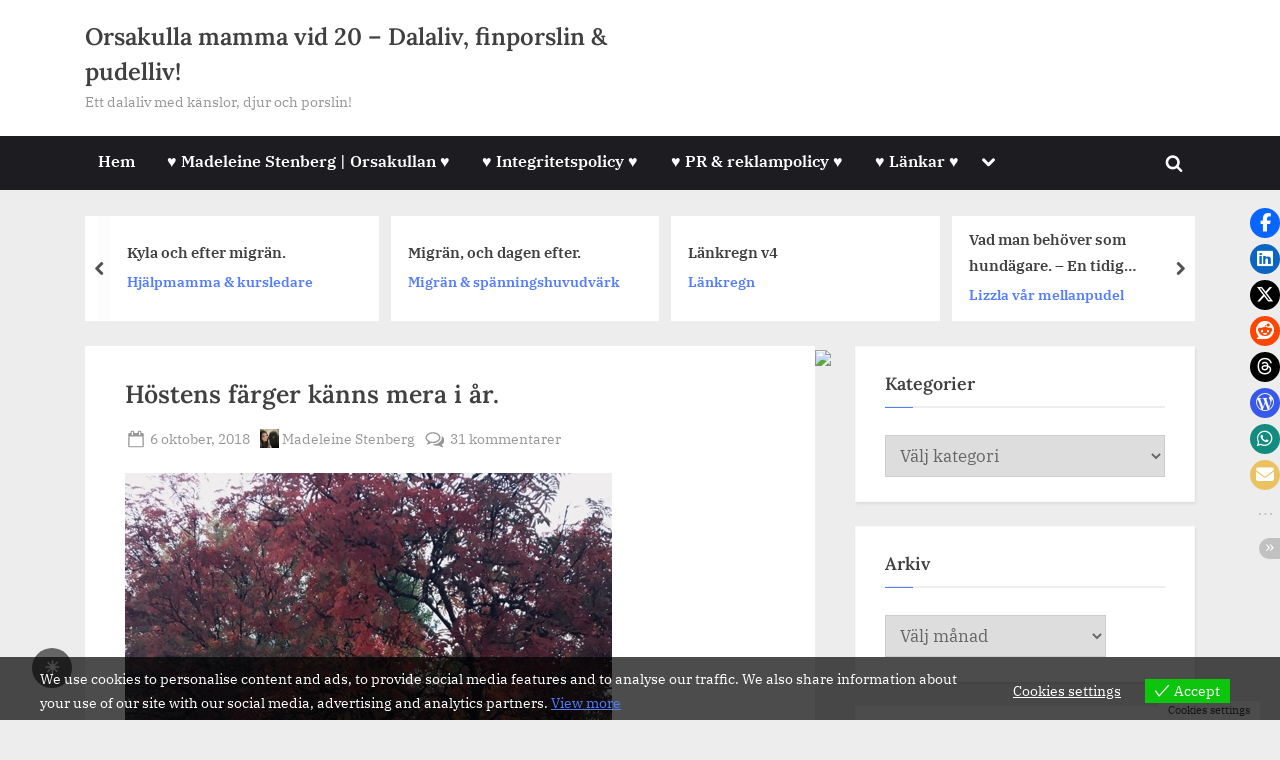

--- FILE ---
content_type: text/html; charset=UTF-8
request_url: https://www.saramadeleine.se/2018/10/06/hostens-farger-kanns-mera-i-ar/
body_size: 34780
content:
<!DOCTYPE html>
<html lang="sv-SE" prefix="og: https://ogp.me/ns#">
<head>
	<meta charset="UTF-8">
	<meta name="viewport" content="width=device-width, initial-scale=1.0">
	<link rel="profile" href="https://gmpg.org/xfn/11">
	
<!-- Sökmotoroptimering av Rank Math – https://rankmath.com/ -->
<title>Höstens Färger Känns Mera I år. - Orsakulla Mamma Vid 20 - Dalaliv, Finporslin &amp; Pudelliv!</title>
<meta name="description" content="Är det någon mer än jag som upplever att träden den här hösten känns mera? Det är fortfarande många träd här i Falun som är gröna och de som fått färg som"/>
<meta name="robots" content="follow, index, max-snippet:-1, max-video-preview:-1, max-image-preview:large"/>
<link rel="canonical" href="https://www.saramadeleine.se/2018/10/06/hostens-farger-kanns-mera-i-ar/" />
<meta property="og:locale" content="sv_SE" />
<meta property="og:type" content="article" />
<meta property="og:title" content="Höstens Färger Känns Mera I år. - Orsakulla Mamma Vid 20 - Dalaliv, Finporslin &amp; Pudelliv!" />
<meta property="og:description" content="Är det någon mer än jag som upplever att träden den här hösten känns mera? Det är fortfarande många träd här i Falun som är gröna och de som fått färg som" />
<meta property="og:url" content="https://www.saramadeleine.se/2018/10/06/hostens-farger-kanns-mera-i-ar/" />
<meta property="og:site_name" content="Orsakulla mamma vid 20 - Dalaliv, finporslin &amp; pudelliv!" />
<meta property="article:publisher" content="https://www.facebook.com/saramadeleine.se" />
<meta property="article:author" content="https://www.facebook.com/AsaBarbroSaraMadeleine" />
<meta property="article:tag" content="Högkänslig" />
<meta property="article:tag" content="Psykisk ohälsa" />
<meta property="article:tag" content="Tankar" />
<meta property="article:section" content="Högkänslighet" />
<meta property="og:updated_time" content="2024-04-18T09:45:27+02:00" />
<meta property="fb:admins" content="https://www.facebook.com/saramadeleine.se" />
<meta property="og:image" content="https://www.saramadeleine.se/wp-content/uploads/2018/10/img_9069.jpg" />
<meta property="og:image:secure_url" content="https://www.saramadeleine.se/wp-content/uploads/2018/10/img_9069.jpg" />
<meta property="og:image:width" content="487" />
<meta property="og:image:height" content="650" />
<meta property="og:image:alt" content="Höstens färger känns mera i år." />
<meta property="og:image:type" content="image/jpeg" />
<meta property="article:published_time" content="2018-10-06T00:20:14+02:00" />
<meta property="article:modified_time" content="2024-04-18T09:45:27+02:00" />
<meta name="twitter:card" content="summary_large_image" />
<meta name="twitter:title" content="Höstens Färger Känns Mera I år. - Orsakulla Mamma Vid 20 - Dalaliv, Finporslin &amp; Pudelliv!" />
<meta name="twitter:description" content="Är det någon mer än jag som upplever att träden den här hösten känns mera? Det är fortfarande många träd här i Falun som är gröna och de som fått färg som" />
<meta name="twitter:site" content="@https://twitter.com/saramadeleinese" />
<meta name="twitter:creator" content="@https://twitter.com/saramadeleinese" />
<meta name="twitter:image" content="https://www.saramadeleine.se/wp-content/uploads/2018/10/img_9069.jpg" />
<meta name="twitter:label1" content="Skriven av" />
<meta name="twitter:data1" content="Madeleine Stenberg" />
<meta name="twitter:label2" content="Lästid" />
<meta name="twitter:data2" content="Mindre än en minut" />
<script type="application/ld+json" class="rank-math-schema">{"@context":"https://schema.org","@graph":[{"@type":["Person","Organization"],"@id":"https://www.saramadeleine.se/#person","name":"Madeleine Stenberg","sameAs":["https://www.facebook.com/saramadeleine.se","https://twitter.com/https://twitter.com/saramadeleinese"],"logo":{"@type":"ImageObject","@id":"https://www.saramadeleine.se/#logo","url":"https://www.saramadeleine.se/wp-content/uploads/2025/12/20251206_142406-scaled.jpg","contentUrl":"https://www.saramadeleine.se/wp-content/uploads/2025/12/20251206_142406-scaled.jpg","caption":"Orsakulla mamma vid 20 - Dalaliv, finporslin &amp; pudelliv!","inLanguage":"sv-SE","width":"2560","height":"1920"},"image":{"@type":"ImageObject","@id":"https://www.saramadeleine.se/#logo","url":"https://www.saramadeleine.se/wp-content/uploads/2025/12/20251206_142406-scaled.jpg","contentUrl":"https://www.saramadeleine.se/wp-content/uploads/2025/12/20251206_142406-scaled.jpg","caption":"Orsakulla mamma vid 20 - Dalaliv, finporslin &amp; pudelliv!","inLanguage":"sv-SE","width":"2560","height":"1920"}},{"@type":"WebSite","@id":"https://www.saramadeleine.se/#website","url":"https://www.saramadeleine.se","name":"Orsakulla mamma vid 20 - Dalaliv, finporslin &amp; pudelliv!","publisher":{"@id":"https://www.saramadeleine.se/#person"},"inLanguage":"sv-SE"},{"@type":"ImageObject","@id":"https://www.saramadeleine.se/wp-content/uploads/2018/10/img_9069.jpg","url":"https://www.saramadeleine.se/wp-content/uploads/2018/10/img_9069.jpg","width":"200","height":"200","inLanguage":"sv-SE"},{"@type":"BreadcrumbList","@id":"https://www.saramadeleine.se/2018/10/06/hostens-farger-kanns-mera-i-ar/#breadcrumb","itemListElement":[{"@type":"ListItem","position":"1","item":{"@id":"https://www.saramadeleine.se","name":"Hem"}},{"@type":"ListItem","position":"2","item":{"@id":"https://www.saramadeleine.se/category/mitt-liv/hogkanslighet/","name":"H\u00f6gk\u00e4nslighet"}},{"@type":"ListItem","position":"3","item":{"@id":"https://www.saramadeleine.se/2018/10/06/hostens-farger-kanns-mera-i-ar/","name":"H\u00f6stens f\u00e4rger k\u00e4nns mera i \u00e5r."}}]},{"@type":"WebPage","@id":"https://www.saramadeleine.se/2018/10/06/hostens-farger-kanns-mera-i-ar/#webpage","url":"https://www.saramadeleine.se/2018/10/06/hostens-farger-kanns-mera-i-ar/","name":"H\u00f6stens F\u00e4rger K\u00e4nns Mera I \u00e5r. - Orsakulla Mamma Vid 20 - Dalaliv, Finporslin &amp; Pudelliv!","datePublished":"2018-10-06T00:20:14+02:00","dateModified":"2024-04-18T09:45:27+02:00","isPartOf":{"@id":"https://www.saramadeleine.se/#website"},"primaryImageOfPage":{"@id":"https://www.saramadeleine.se/wp-content/uploads/2018/10/img_9069.jpg"},"inLanguage":"sv-SE","breadcrumb":{"@id":"https://www.saramadeleine.se/2018/10/06/hostens-farger-kanns-mera-i-ar/#breadcrumb"}},{"@type":"Person","@id":"https://www.saramadeleine.se/author/sara-madeleine/","name":"Madeleine Stenberg","url":"https://www.saramadeleine.se/author/sara-madeleine/","image":{"@type":"ImageObject","@id":"https://secure.gravatar.com/avatar/da7ab27652055de9dece6cd44fa7906a276bd24180e57905ff34f683401d82da?s=96&amp;d=mm&amp;r=g","url":"https://secure.gravatar.com/avatar/da7ab27652055de9dece6cd44fa7906a276bd24180e57905ff34f683401d82da?s=96&amp;d=mm&amp;r=g","caption":"Madeleine Stenberg","inLanguage":"sv-SE"},"sameAs":["https://www.saramadeleine.se","https://www.facebook.com/AsaBarbroSaraMadeleine"]},{"@type":"BlogPosting","headline":"H\u00f6stens F\u00e4rger K\u00e4nns Mera I \u00e5r. - Orsakulla Mamma Vid 20 - Dalaliv, Finporslin &amp; Pudelliv!","datePublished":"2018-10-06T00:20:14+02:00","dateModified":"2024-04-18T09:45:27+02:00","articleSection":"H\u00f6gk\u00e4nslighet","author":{"@id":"https://www.saramadeleine.se/author/sara-madeleine/","name":"Madeleine Stenberg"},"publisher":{"@id":"https://www.saramadeleine.se/#person"},"description":"\u00c4r det n\u00e5gon mer \u00e4n jag som upplever att tr\u00e4den den h\u00e4r h\u00f6sten k\u00e4nns mera? Det \u00e4r fortfarande m\u00e5nga tr\u00e4d h\u00e4r i Falun som \u00e4r gr\u00f6na och de som f\u00e5tt f\u00e4rg som","name":"H\u00f6stens F\u00e4rger K\u00e4nns Mera I \u00e5r. - Orsakulla Mamma Vid 20 - Dalaliv, Finporslin &amp; Pudelliv!","@id":"https://www.saramadeleine.se/2018/10/06/hostens-farger-kanns-mera-i-ar/#richSnippet","isPartOf":{"@id":"https://www.saramadeleine.se/2018/10/06/hostens-farger-kanns-mera-i-ar/#webpage"},"image":{"@id":"https://www.saramadeleine.se/wp-content/uploads/2018/10/img_9069.jpg"},"inLanguage":"sv-SE","mainEntityOfPage":{"@id":"https://www.saramadeleine.se/2018/10/06/hostens-farger-kanns-mera-i-ar/#webpage"}}]}</script>
<!-- /Rank Math SEO-tillägg för WordPress -->

<link rel='dns-prefetch' href='//secure.gravatar.com' />
<link rel='dns-prefetch' href='//widgets.wp.com' />
<link rel='dns-prefetch' href='//s0.wp.com' />
<link rel='dns-prefetch' href='//0.gravatar.com' />
<link rel='dns-prefetch' href='//1.gravatar.com' />
<link rel='dns-prefetch' href='//2.gravatar.com' />
<link rel='dns-prefetch' href='//v0.wordpress.com' />
<link rel="alternate" type="application/rss+xml" title="Orsakulla mamma vid 20 - Dalaliv, finporslin &amp; pudelliv! &raquo; Webbflöde" href="https://www.saramadeleine.se/feed/" />
<link rel="alternate" type="application/rss+xml" title="Orsakulla mamma vid 20 - Dalaliv, finporslin &amp; pudelliv! &raquo; Kommentarsflöde" href="https://www.saramadeleine.se/comments/feed/" />
<link rel="alternate" type="application/rss+xml" title="Orsakulla mamma vid 20 - Dalaliv, finporslin &amp; pudelliv! &raquo; Kommentarsflöde för Höstens färger känns mera i år." href="https://www.saramadeleine.se/2018/10/06/hostens-farger-kanns-mera-i-ar/feed/" />
<link rel="alternate" title="oEmbed (JSON)" type="application/json+oembed" href="https://www.saramadeleine.se/wp-json/oembed/1.0/embed?url=https%3A%2F%2Fwww.saramadeleine.se%2F2018%2F10%2F06%2Fhostens-farger-kanns-mera-i-ar%2F" />
<link rel="alternate" title="oEmbed (XML)" type="text/xml+oembed" href="https://www.saramadeleine.se/wp-json/oembed/1.0/embed?url=https%3A%2F%2Fwww.saramadeleine.se%2F2018%2F10%2F06%2Fhostens-farger-kanns-mera-i-ar%2F&#038;format=xml" />
<style id='wp-img-auto-sizes-contain-inline-css'>
img:is([sizes=auto i],[sizes^="auto," i]){contain-intrinsic-size:3000px 1500px}
/*# sourceURL=wp-img-auto-sizes-contain-inline-css */
</style>
<link rel='stylesheet' id='jetpack_related-posts-css' href='https://www.saramadeleine.se/wp-content/plugins/jetpack/modules/related-posts/related-posts.css?ver=20240116' media='all' />
<style id='wp-emoji-styles-inline-css'>

	img.wp-smiley, img.emoji {
		display: inline !important;
		border: none !important;
		box-shadow: none !important;
		height: 1em !important;
		width: 1em !important;
		margin: 0 0.07em !important;
		vertical-align: -0.1em !important;
		background: none !important;
		padding: 0 !important;
	}
/*# sourceURL=wp-emoji-styles-inline-css */
</style>
<style id='wp-block-library-inline-css'>
:root{--wp-block-synced-color:#7a00df;--wp-block-synced-color--rgb:122,0,223;--wp-bound-block-color:var(--wp-block-synced-color);--wp-editor-canvas-background:#ddd;--wp-admin-theme-color:#007cba;--wp-admin-theme-color--rgb:0,124,186;--wp-admin-theme-color-darker-10:#006ba1;--wp-admin-theme-color-darker-10--rgb:0,107,160.5;--wp-admin-theme-color-darker-20:#005a87;--wp-admin-theme-color-darker-20--rgb:0,90,135;--wp-admin-border-width-focus:2px}@media (min-resolution:192dpi){:root{--wp-admin-border-width-focus:1.5px}}.wp-element-button{cursor:pointer}:root .has-very-light-gray-background-color{background-color:#eee}:root .has-very-dark-gray-background-color{background-color:#313131}:root .has-very-light-gray-color{color:#eee}:root .has-very-dark-gray-color{color:#313131}:root .has-vivid-green-cyan-to-vivid-cyan-blue-gradient-background{background:linear-gradient(135deg,#00d084,#0693e3)}:root .has-purple-crush-gradient-background{background:linear-gradient(135deg,#34e2e4,#4721fb 50%,#ab1dfe)}:root .has-hazy-dawn-gradient-background{background:linear-gradient(135deg,#faaca8,#dad0ec)}:root .has-subdued-olive-gradient-background{background:linear-gradient(135deg,#fafae1,#67a671)}:root .has-atomic-cream-gradient-background{background:linear-gradient(135deg,#fdd79a,#004a59)}:root .has-nightshade-gradient-background{background:linear-gradient(135deg,#330968,#31cdcf)}:root .has-midnight-gradient-background{background:linear-gradient(135deg,#020381,#2874fc)}:root{--wp--preset--font-size--normal:16px;--wp--preset--font-size--huge:42px}.has-regular-font-size{font-size:1em}.has-larger-font-size{font-size:2.625em}.has-normal-font-size{font-size:var(--wp--preset--font-size--normal)}.has-huge-font-size{font-size:var(--wp--preset--font-size--huge)}:root .has-text-align-center{text-align:center}:root .has-text-align-left{text-align:left}:root .has-text-align-right{text-align:right}.has-fit-text{white-space:nowrap!important}#end-resizable-editor-section{display:none}.aligncenter{clear:both}.items-justified-left{justify-content:flex-start}.items-justified-center{justify-content:center}.items-justified-right{justify-content:flex-end}.items-justified-space-between{justify-content:space-between}.screen-reader-text{word-wrap:normal!important;border:0;clip-path:inset(50%);height:1px;margin:-1px;overflow:hidden;padding:0;position:absolute;width:1px}.screen-reader-text:focus{background-color:#ddd;clip-path:none;color:#444;display:block;font-size:1em;height:auto;left:5px;line-height:normal;padding:15px 23px 14px;text-decoration:none;top:5px;width:auto;z-index:100000}html :where(.has-border-color){border-style:solid}html :where([style*=border-top-color]){border-top-style:solid}html :where([style*=border-right-color]){border-right-style:solid}html :where([style*=border-bottom-color]){border-bottom-style:solid}html :where([style*=border-left-color]){border-left-style:solid}html :where([style*=border-width]){border-style:solid}html :where([style*=border-top-width]){border-top-style:solid}html :where([style*=border-right-width]){border-right-style:solid}html :where([style*=border-bottom-width]){border-bottom-style:solid}html :where([style*=border-left-width]){border-left-style:solid}html :where(img[class*=wp-image-]){height:auto;max-width:100%}:where(figure){margin:0 0 1em}html :where(.is-position-sticky){--wp-admin--admin-bar--position-offset:var(--wp-admin--admin-bar--height,0px)}@media screen and (max-width:600px){html :where(.is-position-sticky){--wp-admin--admin-bar--position-offset:0px}}

/*# sourceURL=wp-block-library-inline-css */
</style><style id='global-styles-inline-css'>
:root{--wp--preset--aspect-ratio--square: 1;--wp--preset--aspect-ratio--4-3: 4/3;--wp--preset--aspect-ratio--3-4: 3/4;--wp--preset--aspect-ratio--3-2: 3/2;--wp--preset--aspect-ratio--2-3: 2/3;--wp--preset--aspect-ratio--16-9: 16/9;--wp--preset--aspect-ratio--9-16: 9/16;--wp--preset--color--black: #000000;--wp--preset--color--cyan-bluish-gray: #abb8c3;--wp--preset--color--white: #ffffff;--wp--preset--color--pale-pink: #f78da7;--wp--preset--color--vivid-red: #cf2e2e;--wp--preset--color--luminous-vivid-orange: #ff6900;--wp--preset--color--luminous-vivid-amber: #fcb900;--wp--preset--color--light-green-cyan: #7bdcb5;--wp--preset--color--vivid-green-cyan: #00d084;--wp--preset--color--pale-cyan-blue: #8ed1fc;--wp--preset--color--vivid-cyan-blue: #0693e3;--wp--preset--color--vivid-purple: #9b51e0;--wp--preset--gradient--vivid-cyan-blue-to-vivid-purple: linear-gradient(135deg,rgb(6,147,227) 0%,rgb(155,81,224) 100%);--wp--preset--gradient--light-green-cyan-to-vivid-green-cyan: linear-gradient(135deg,rgb(122,220,180) 0%,rgb(0,208,130) 100%);--wp--preset--gradient--luminous-vivid-amber-to-luminous-vivid-orange: linear-gradient(135deg,rgb(252,185,0) 0%,rgb(255,105,0) 100%);--wp--preset--gradient--luminous-vivid-orange-to-vivid-red: linear-gradient(135deg,rgb(255,105,0) 0%,rgb(207,46,46) 100%);--wp--preset--gradient--very-light-gray-to-cyan-bluish-gray: linear-gradient(135deg,rgb(238,238,238) 0%,rgb(169,184,195) 100%);--wp--preset--gradient--cool-to-warm-spectrum: linear-gradient(135deg,rgb(74,234,220) 0%,rgb(151,120,209) 20%,rgb(207,42,186) 40%,rgb(238,44,130) 60%,rgb(251,105,98) 80%,rgb(254,248,76) 100%);--wp--preset--gradient--blush-light-purple: linear-gradient(135deg,rgb(255,206,236) 0%,rgb(152,150,240) 100%);--wp--preset--gradient--blush-bordeaux: linear-gradient(135deg,rgb(254,205,165) 0%,rgb(254,45,45) 50%,rgb(107,0,62) 100%);--wp--preset--gradient--luminous-dusk: linear-gradient(135deg,rgb(255,203,112) 0%,rgb(199,81,192) 50%,rgb(65,88,208) 100%);--wp--preset--gradient--pale-ocean: linear-gradient(135deg,rgb(255,245,203) 0%,rgb(182,227,212) 50%,rgb(51,167,181) 100%);--wp--preset--gradient--electric-grass: linear-gradient(135deg,rgb(202,248,128) 0%,rgb(113,206,126) 100%);--wp--preset--gradient--midnight: linear-gradient(135deg,rgb(2,3,129) 0%,rgb(40,116,252) 100%);--wp--preset--font-size--small: 13px;--wp--preset--font-size--medium: 20px;--wp--preset--font-size--large: 36px;--wp--preset--font-size--x-large: 42px;--wp--preset--spacing--20: 0.44rem;--wp--preset--spacing--30: 0.67rem;--wp--preset--spacing--40: 1rem;--wp--preset--spacing--50: 1.5rem;--wp--preset--spacing--60: 2.25rem;--wp--preset--spacing--70: 3.38rem;--wp--preset--spacing--80: 5.06rem;--wp--preset--shadow--natural: 6px 6px 9px rgba(0, 0, 0, 0.2);--wp--preset--shadow--deep: 12px 12px 50px rgba(0, 0, 0, 0.4);--wp--preset--shadow--sharp: 6px 6px 0px rgba(0, 0, 0, 0.2);--wp--preset--shadow--outlined: 6px 6px 0px -3px rgb(255, 255, 255), 6px 6px rgb(0, 0, 0);--wp--preset--shadow--crisp: 6px 6px 0px rgb(0, 0, 0);}:where(body) { margin: 0; }:where(.is-layout-flex){gap: 0.5em;}:where(.is-layout-grid){gap: 0.5em;}body .is-layout-flex{display: flex;}.is-layout-flex{flex-wrap: wrap;align-items: center;}.is-layout-flex > :is(*, div){margin: 0;}body .is-layout-grid{display: grid;}.is-layout-grid > :is(*, div){margin: 0;}body{padding-top: 0px;padding-right: 0px;padding-bottom: 0px;padding-left: 0px;}:root :where(.wp-element-button, .wp-block-button__link){background-color: #32373c;border-width: 0;color: #fff;font-family: inherit;font-size: inherit;font-style: inherit;font-weight: inherit;letter-spacing: inherit;line-height: inherit;padding-top: calc(0.667em + 2px);padding-right: calc(1.333em + 2px);padding-bottom: calc(0.667em + 2px);padding-left: calc(1.333em + 2px);text-decoration: none;text-transform: inherit;}.has-black-color{color: var(--wp--preset--color--black) !important;}.has-cyan-bluish-gray-color{color: var(--wp--preset--color--cyan-bluish-gray) !important;}.has-white-color{color: var(--wp--preset--color--white) !important;}.has-pale-pink-color{color: var(--wp--preset--color--pale-pink) !important;}.has-vivid-red-color{color: var(--wp--preset--color--vivid-red) !important;}.has-luminous-vivid-orange-color{color: var(--wp--preset--color--luminous-vivid-orange) !important;}.has-luminous-vivid-amber-color{color: var(--wp--preset--color--luminous-vivid-amber) !important;}.has-light-green-cyan-color{color: var(--wp--preset--color--light-green-cyan) !important;}.has-vivid-green-cyan-color{color: var(--wp--preset--color--vivid-green-cyan) !important;}.has-pale-cyan-blue-color{color: var(--wp--preset--color--pale-cyan-blue) !important;}.has-vivid-cyan-blue-color{color: var(--wp--preset--color--vivid-cyan-blue) !important;}.has-vivid-purple-color{color: var(--wp--preset--color--vivid-purple) !important;}.has-black-background-color{background-color: var(--wp--preset--color--black) !important;}.has-cyan-bluish-gray-background-color{background-color: var(--wp--preset--color--cyan-bluish-gray) !important;}.has-white-background-color{background-color: var(--wp--preset--color--white) !important;}.has-pale-pink-background-color{background-color: var(--wp--preset--color--pale-pink) !important;}.has-vivid-red-background-color{background-color: var(--wp--preset--color--vivid-red) !important;}.has-luminous-vivid-orange-background-color{background-color: var(--wp--preset--color--luminous-vivid-orange) !important;}.has-luminous-vivid-amber-background-color{background-color: var(--wp--preset--color--luminous-vivid-amber) !important;}.has-light-green-cyan-background-color{background-color: var(--wp--preset--color--light-green-cyan) !important;}.has-vivid-green-cyan-background-color{background-color: var(--wp--preset--color--vivid-green-cyan) !important;}.has-pale-cyan-blue-background-color{background-color: var(--wp--preset--color--pale-cyan-blue) !important;}.has-vivid-cyan-blue-background-color{background-color: var(--wp--preset--color--vivid-cyan-blue) !important;}.has-vivid-purple-background-color{background-color: var(--wp--preset--color--vivid-purple) !important;}.has-black-border-color{border-color: var(--wp--preset--color--black) !important;}.has-cyan-bluish-gray-border-color{border-color: var(--wp--preset--color--cyan-bluish-gray) !important;}.has-white-border-color{border-color: var(--wp--preset--color--white) !important;}.has-pale-pink-border-color{border-color: var(--wp--preset--color--pale-pink) !important;}.has-vivid-red-border-color{border-color: var(--wp--preset--color--vivid-red) !important;}.has-luminous-vivid-orange-border-color{border-color: var(--wp--preset--color--luminous-vivid-orange) !important;}.has-luminous-vivid-amber-border-color{border-color: var(--wp--preset--color--luminous-vivid-amber) !important;}.has-light-green-cyan-border-color{border-color: var(--wp--preset--color--light-green-cyan) !important;}.has-vivid-green-cyan-border-color{border-color: var(--wp--preset--color--vivid-green-cyan) !important;}.has-pale-cyan-blue-border-color{border-color: var(--wp--preset--color--pale-cyan-blue) !important;}.has-vivid-cyan-blue-border-color{border-color: var(--wp--preset--color--vivid-cyan-blue) !important;}.has-vivid-purple-border-color{border-color: var(--wp--preset--color--vivid-purple) !important;}.has-vivid-cyan-blue-to-vivid-purple-gradient-background{background: var(--wp--preset--gradient--vivid-cyan-blue-to-vivid-purple) !important;}.has-light-green-cyan-to-vivid-green-cyan-gradient-background{background: var(--wp--preset--gradient--light-green-cyan-to-vivid-green-cyan) !important;}.has-luminous-vivid-amber-to-luminous-vivid-orange-gradient-background{background: var(--wp--preset--gradient--luminous-vivid-amber-to-luminous-vivid-orange) !important;}.has-luminous-vivid-orange-to-vivid-red-gradient-background{background: var(--wp--preset--gradient--luminous-vivid-orange-to-vivid-red) !important;}.has-very-light-gray-to-cyan-bluish-gray-gradient-background{background: var(--wp--preset--gradient--very-light-gray-to-cyan-bluish-gray) !important;}.has-cool-to-warm-spectrum-gradient-background{background: var(--wp--preset--gradient--cool-to-warm-spectrum) !important;}.has-blush-light-purple-gradient-background{background: var(--wp--preset--gradient--blush-light-purple) !important;}.has-blush-bordeaux-gradient-background{background: var(--wp--preset--gradient--blush-bordeaux) !important;}.has-luminous-dusk-gradient-background{background: var(--wp--preset--gradient--luminous-dusk) !important;}.has-pale-ocean-gradient-background{background: var(--wp--preset--gradient--pale-ocean) !important;}.has-electric-grass-gradient-background{background: var(--wp--preset--gradient--electric-grass) !important;}.has-midnight-gradient-background{background: var(--wp--preset--gradient--midnight) !important;}.has-small-font-size{font-size: var(--wp--preset--font-size--small) !important;}.has-medium-font-size{font-size: var(--wp--preset--font-size--medium) !important;}.has-large-font-size{font-size: var(--wp--preset--font-size--large) !important;}.has-x-large-font-size{font-size: var(--wp--preset--font-size--x-large) !important;}
/*# sourceURL=global-styles-inline-css */
</style>

<style id='classic-theme-styles-inline-css'>
.wp-block-button__link{background-color:#32373c;border-radius:9999px;box-shadow:none;color:#fff;font-size:1.125em;padding:calc(.667em + 2px) calc(1.333em + 2px);text-decoration:none}.wp-block-file__button{background:#32373c;color:#fff}.wp-block-accordion-heading{margin:0}.wp-block-accordion-heading__toggle{background-color:inherit!important;color:inherit!important}.wp-block-accordion-heading__toggle:not(:focus-visible){outline:none}.wp-block-accordion-heading__toggle:focus,.wp-block-accordion-heading__toggle:hover{background-color:inherit!important;border:none;box-shadow:none;color:inherit;padding:var(--wp--preset--spacing--20,1em) 0;text-decoration:none}.wp-block-accordion-heading__toggle:focus-visible{outline:auto;outline-offset:0}
/*# sourceURL=https://www.saramadeleine.se/wp-content/plugins/gutenberg/build/styles/block-library/classic.min.css */
</style>
<style id='darkmodetg-inline-css'>
html{opacity:1}html.dmtg-fade{opacity:0;background:#000000}.darkmode--activated embed,.darkmode--activated iframe,.darkmode--activated img,.darkmode--activated video{filter:invert(100%)}.darkmode--activated embed:fullscreen,.darkmode--activated iframe:fullscreen,.darkmode--activated video:fullscreen,.darkmode--activated .darkmode-toggle img.emoji{filter:invert(0%)}.darkmode--activated [style*="background-image: url"],.darkmode--activated [style*="background-image:url"]{filter:invert(100%)}.darkmode--activated .wp-block-cover[style*="background-image: url"] .wp-block-cover[style*="background-image: url"],.darkmode--activated .wp-block-cover[style*="background-image: url"] .wp-block-cover[style*="background-image:url"],.darkmode--activated .wp-block-cover[style*="background-image: url"] embed,.darkmode--activated .wp-block-cover[style*="background-image: url"] figure[class*=wp-duotone-],.darkmode--activated .wp-block-cover[style*="background-image: url"] iframe,.darkmode--activated .wp-block-cover[style*="background-image: url"] img,.darkmode--activated .wp-block-cover[style*="background-image: url"] video,.darkmode--activated .wp-block-cover[style*="background-image:url"] .wp-block-cover[style*="background-image: url"],.darkmode--activated .wp-block-cover[style*="background-image:url"] .wp-block-cover[style*="background-image:url"],.darkmode--activated .wp-block-cover[style*="background-image:url"] embed,.darkmode--activated .wp-block-cover[style*="background-image:url"] figure[class*=wp-duotone-],.darkmode--activated .wp-block-cover[style*="background-image:url"] iframe,.darkmode--activated .wp-block-cover[style*="background-image:url"] img,.darkmode--activated .wp-block-cover[style*="background-image:url"] video{filter:invert(0)}.darkmode--activated figure[class*=wp-duotone-],.darkmode--activated .swp-compact-cover-container{filter:invert(1)}body.custom-background.darkmode--activated .darkmode-background{background:#fff;mix-blend-mode:difference}.darkmode--activated .stssm-social-icons{filter:invert(100%)}.darkmode--activated .dmt-filter-1{filter:invert(1)!important}.darkmode--activated .dmt-filter-0{filter:invert(0)!important}
/*# sourceURL=darkmodetg-inline-css */
</style>
<link rel='stylesheet' id='stssm-css' href='https://www.saramadeleine.se/wp-content/plugins/share-social-media/assets/css/stssm.min.css?ver=1.7.4' media='all' />
<link rel='stylesheet' id='stssm-sticky-right-css' href='https://www.saramadeleine.se/wp-content/plugins/share-social-media/assets/css/stssm-sticky-right.css?ver=1.7.4' media='all' />
<link rel='stylesheet' id='eu-cookies-bar-icons-css' href='https://www.saramadeleine.se/wp-content/plugins/eu-cookies-bar/css/eu-cookies-bar-icons.min.css?ver=1.0.20' media='all' />
<link rel='stylesheet' id='eu-cookies-bar-style-css' href='https://www.saramadeleine.se/wp-content/plugins/eu-cookies-bar/css/eu-cookies-bar.min.css?ver=1.0.20' media='all' />
<style id='eu-cookies-bar-style-inline-css'>
.eu-cookies-bar-cookies-bar-wrap{font-size:14px;color:#ffffff;background:rgba(0,0,0,0.7);}.eu-cookies-bar-cookies-bar-button-accept{color:#ffffff;background:#0ec50e;}.eu-cookies-bar-cookies-bar-settings-header{color:#ffffff;background:#249fd0;}.eu-cookies-bar-cookies-bar-settings-save-button{color:#ffffff;background:#249fd0;}.eu-cookies-bar-cookies-bar-settings-accept-button{color:#ffffff;background:#0ec50e;}.eu-cookies-bar-cookies-bar-settings-decline-button{color:#ffffff;background:#ff6666;}
/*# sourceURL=eu-cookies-bar-style-inline-css */
</style>
<link rel='stylesheet' id='pressbook-news-fonts-css' href='https://www.saramadeleine.se/wp-content/fonts/17cdf3c62cff886e6c378a0d88e93595.css' media='all' />
<link rel='stylesheet' id='glide-css' href='https://www.saramadeleine.se/wp-content/themes/pressbook-news/assets/glide/css/glide.core.min.css?ver=3.4.1' media='all' />
<link rel='stylesheet' id='pressbook-style-css' href='https://www.saramadeleine.se/wp-content/themes/pressbook/style.min.css?ver=2.1.6' media='all' />
<link rel='stylesheet' id='pressbook-news-style-css' href='https://www.saramadeleine.se/wp-content/themes/pressbook-news/style.min.css?ver=1.3.8' media='all' />
<style id='pressbook-news-style-inline-css'>
.site-branding{background-position:center center;}.site-branding{background-repeat:repeat;}.site-branding{background-size:contain;}.top-banner-image{max-height:150px;}.top-navbar{background:linear-gradient(0deg, #537cff 0%, #406dff 100%);}.social-navigation a:active .svg-icon,.social-navigation a:focus .svg-icon,.social-navigation a:hover .svg-icon{color:#537cff;}.primary-navbar,.main-navigation ul ul{background:#1c1c21;}.site-branding{background-color:#ffffff;}.site-title,.site-title a,.site-title a:active,.site-title a:focus,.site-title a:hover{color:#404040;}.site-tagline{color:#979797;}.more-link,.wp-block-search .wp-block-search__button,button,input[type=button],input[type=reset],input[type=submit]{background-image:linear-gradient(to right, #406dff 0%, #537cff 51%, #406dff 100%);}.more-link,.wp-block-search .wp-block-search__button,button,input[type=button],input[type=reset],input[type=submit]{font-weight:600;}h1,h2,h3,h4,h5,h6{font-weight:700;}.site-title{font-weight:700;}.c-sidebar .widget{border-color:#fafafa;}.footer-widgets,.copyright-text{background:#0e0e11;}.copyright-text a,.footer-widgets .widget li::before{color:#ff4056;}.footer-widgets .widget .widget-title::after,.footer-widgets .widget_block h1:first-child::after,.footer-widgets .widget_block h2:first-child::after,.footer-widgets .widget_block h3:first-child::after{background:#ff4056;}.main-navigation .menu .current-menu-ancestor>a,.main-navigation .menu .current-menu-item>a,.main-navigation .menu .current-menu-parent>a,.main-navigation .menu>.menu-item>a::before,.main-navigation .main-navigation-arrow-btn:active,.main-navigation .main-navigation-arrow-btn:hover,.main-navigation a:active,.main-navigation a:focus,.main-navigation a:hover,.main-navigation li.focus>.main-navigation-arrow-btn,.main-navigation:not(.toggled) li:hover>.main-navigation-arrow-btn{background:#ff4056;}
/*# sourceURL=pressbook-news-style-inline-css */
</style>
<link rel='stylesheet' id='jetpack_likes-css' href='https://www.saramadeleine.se/wp-content/plugins/jetpack/modules/likes/style.css?ver=15.4' media='all' />
<link rel='stylesheet' id='sharedaddy-css' href='https://www.saramadeleine.se/wp-content/plugins/jetpack/modules/sharedaddy/sharing.css?ver=15.4' media='all' />
<link rel='stylesheet' id='social-logos-css' href='https://www.saramadeleine.se/wp-content/plugins/jetpack/_inc/social-logos/social-logos.min.css?ver=15.4' media='all' />
<script id="jetpack_related-posts-js-extra">
var related_posts_js_options = {"post_heading":"h4"};
//# sourceURL=jetpack_related-posts-js-extra
</script>
<script src="https://www.saramadeleine.se/wp-content/plugins/jetpack/_inc/build/related-posts/related-posts.min.js?ver=20240116" id="jetpack_related-posts-js"></script>
<script id="darkmodetg-fade-js-after">
("true" === window.localStorage.getItem("darkmode")) && document.documentElement.classList.add("dmtg-fade");
//# sourceURL=darkmodetg-fade-js-after
</script>
<script src="https://www.saramadeleine.se/wp-includes/js/jquery/jquery.min.js?ver=3.7.1" id="jquery-core-js"></script>
<script src="https://www.saramadeleine.se/wp-includes/js/jquery/jquery-migrate.min.js?ver=3.4.1" id="jquery-migrate-js"></script>
<script id="eu-cookies-bar-script-js-extra">
var eu_cookies_bar_params = {"cookies_bar_on_close":"none","cookies_bar_on_scroll":"none","cookies_bar_on_page_redirect":"none","block_until_accept":"","display_delay":"0","dismiss_timeout":"","strictly_necessary":["wordpress_test_cookie","woocommerce_cart_hash"],"strictly_necessary_family":["PHPSESSID","wordpress_sec_","wp-settings-","wordpress_logged_in_","wp_woocommerce_session_"],"expire_time":"1785221725","cookiepath":"/","user_cookies_settings_enable":"1"};
//# sourceURL=eu-cookies-bar-script-js-extra
</script>
<script src="https://www.saramadeleine.se/wp-content/plugins/eu-cookies-bar/js/eu-cookies-bar.min.js?ver=1.0.20" id="eu-cookies-bar-script-js"></script>
<link rel="https://api.w.org/" href="https://www.saramadeleine.se/wp-json/" /><link rel="alternate" title="JSON" type="application/json" href="https://www.saramadeleine.se/wp-json/wp/v2/posts/80405" /><link rel="EditURI" type="application/rsd+xml" title="RSD" href="https://www.saramadeleine.se/xmlrpc.php?rsd" />
<meta name="generator" content="WordPress 6.9" />
<link rel='shortlink' href='https://www.saramadeleine.se/?p=80405' />
<link rel="pingback" href="https://www.saramadeleine.se/xmlrpc.php"><script id="google_gtagjs" src="https://www.googletagmanager.com/gtag/js?id=G-2C36YMWDG3" async></script>
<script id="google_gtagjs-inline">
window.dataLayer = window.dataLayer || [];function gtag(){dataLayer.push(arguments);}gtag('js', new Date());gtag('config', 'G-2C36YMWDG3', {} );
</script>
<link rel="icon" href="https://www.saramadeleine.se/wp-content/uploads/2018/06/cropped-img_7869-32x32.jpg" sizes="32x32" />
<link rel="icon" href="https://www.saramadeleine.se/wp-content/uploads/2018/06/cropped-img_7869-192x192.jpg" sizes="192x192" />
<link rel="apple-touch-icon" href="https://www.saramadeleine.se/wp-content/uploads/2018/06/cropped-img_7869-180x180.jpg" />
<meta name="msapplication-TileImage" content="https://www.saramadeleine.se/wp-content/uploads/2018/06/cropped-img_7869-270x270.jpg" />
</head>
<body class="wp-singular post-template-default single single-post postid-80405 single-format-standard wp-embed-responsive wp-theme-pressbook wp-child-theme-pressbook-news single-sidebar right-sidebar pb-content-columns pb-content-cover">

<div id="page" class="site">
	<a class="skip-link screen-reader-text" href="#content">Skip to content</a>

	<header id="masthead" class="site-header">
		<div class="site-branding">
		<div class="u-wrapper site-branding-wrap">
		<div class="site-logo-title logo--lg-size-3 logo--md-size-2 logo--sm-size-1">
			
			<div class="site-title-tagline">
							<p class="site-title site-title--lg-size-4 site-title--md-size-4 site-title--sm-size-2"><a href="https://www.saramadeleine.se/" rel="home">Orsakulla mamma vid 20 &#8211; Dalaliv, finporslin &amp; pudelliv!</a></p>
								<p class="site-tagline tagline--lg-size-3 tagline--md-size-3 tagline--sm-size-2">Ett dalaliv med känslor, djur och porslin!</p>
			</div><!-- .site-title-tagline -->
		</div><!-- .site-logo-title -->

			</div><!-- .site-branding-wrap -->
</div><!-- .site-branding -->
	<div class="primary-navbar">
		<div class="u-wrapper primary-navbar-wrap">
			<nav id="site-navigation" class="main-navigation" aria-label="Primary Menu">
				<button class="primary-menu-toggle" aria-controls="primary-menu" aria-expanded="false" aria-label="Toggle Primary Menu">
					<svg class="svg-icon" width="24" height="24" aria-hidden="true" role="img" focusable="false" viewBox="0.0 0 1536.0 2048" xmlns="http://www.w3.org/2000/svg"><path d="M1536,1472v128c0,17.333-6.333,32.333-19,45s-27.667,19-45,19H64c-17.333,0-32.333-6.333-45-19s-19-27.667-19-45v-128  c0-17.333,6.333-32.333,19-45s27.667-19,45-19h1408c17.333,0,32.333,6.333,45,19S1536,1454.667,1536,1472z M1536,960v128  c0,17.333-6.333,32.333-19,45s-27.667,19-45,19H64c-17.333,0-32.333-6.333-45-19s-19-27.667-19-45V960c0-17.333,6.333-32.333,19-45  s27.667-19,45-19h1408c17.333,0,32.333,6.333,45,19S1536,942.667,1536,960z M1536,448v128c0,17.333-6.333,32.333-19,45  s-27.667,19-45,19H64c-17.333,0-32.333-6.333-45-19S0,593.333,0,576V448c0-17.333,6.333-32.333,19-45s27.667-19,45-19h1408  c17.333,0,32.333,6.333,45,19S1536,430.667,1536,448z"></path></svg><svg class="svg-icon" width="24" height="24" aria-hidden="true" role="img" focusable="false" viewBox="0 0 1792 1792" xmlns="http://www.w3.org/2000/svg"><path d="M1490 1322q0 40-28 68l-136 136q-28 28-68 28t-68-28l-294-294-294 294q-28 28-68 28t-68-28l-136-136q-28-28-28-68t28-68l294-294-294-294q-28-28-28-68t28-68l136-136q28-28 68-28t68 28l294 294 294-294q28-28 68-28t68 28l136 136q28 28 28 68t-28 68l-294 294 294 294q28 28 28 68z" /></svg>				</button>
				<div class="menu-om-container"><ul id="primary-menu" class="menu"><li id="menu-item-109652" class="menu-item menu-item-type-custom menu-item-object-custom menu-item-home menu-item-109652"><a href="https://www.saramadeleine.se/">Hem</a></li>
<li id="menu-item-109655" class="menu-item menu-item-type-post_type menu-item-object-page menu-item-109655"><a href="https://www.saramadeleine.se/om-nagon-som-kallar-sig-orsakullan/">♥ Madeleine Stenberg | Orsakullan ♥</a></li>
<li id="menu-item-109653" class="menu-item menu-item-type-post_type menu-item-object-page menu-item-privacy-policy menu-item-109653"><a rel="privacy-policy" href="https://www.saramadeleine.se/integritetspolicy-2/">♥ Integritetspolicy ♥</a></li>
<li id="menu-item-109656" class="menu-item menu-item-type-post_type menu-item-object-page menu-item-109656"><a href="https://www.saramadeleine.se/pr-reklampolicy/">♥ PR &#038; reklampolicy ♥</a></li>
<li id="menu-item-95122" class="menu-item menu-item-type-post_type menu-item-object-page menu-item-has-children menu-item-95122"><a href="https://www.saramadeleine.se/%e2%99%a5-lankar-%e2%99%a5/">♥ Länkar ♥</a><button class="main-navigation-arrow-btn" aria-expanded="false"><span class="screen-reader-text">Toggle sub-menu</span><svg class="svg-icon" width="24" height="24" aria-hidden="true" role="img" focusable="false" viewBox="53.0 0 1558.0 2048" xmlns="http://www.w3.org/2000/svg"><path d="M1611,832c0,35.333-12.333,65.333-37,90l-651,651c-25.333,25.333-55.667,38-91,38c-36,0-66-12.667-90-38L91,922  c-25.333-24-38-54-38-90c0-35.333,12.667-65.667,38-91l74-75c26-24.667,56.333-37,91-37c35.333,0,65.333,12.333,90,37l486,486  l486-486c24.667-24.667,54.667-37,90-37c34.667,0,65,12.333,91,37l75,75C1598.667,767,1611,797.333,1611,832z" /></svg></button>
<ul class="sub-menu">
	<li id="menu-item-95125" class="menu-item menu-item-type-custom menu-item-object-custom menu-item-95125"><a href="https://hannaskrypin.se/">Hannas Krypin</a></li>
	<li id="menu-item-95128" class="menu-item menu-item-type-custom menu-item-object-custom menu-item-95128"><a href="http://bp-computerart.blogspot.com/">Konst eller konstigt</a></li>
	<li id="menu-item-95129" class="menu-item menu-item-type-custom menu-item-object-custom menu-item-95129"><a href="https://znogge.wordpress.com/">Znogges hörna Filialen</a></li>
	<li id="menu-item-95131" class="menu-item menu-item-type-custom menu-item-object-custom menu-item-95131"><a href="https://www.facebook.com/groups/883116545231697">Social media support &#038; share group</a></li>
</ul>
</li>
<li class="primary-menu-search"><a href="#" class="primary-menu-search-toggle" aria-expanded="false"><span class="screen-reader-text">Toggle search form</span><svg class="svg-icon" width="24" height="24" aria-hidden="true" role="img" focusable="false" viewBox="0 0 1792 1792" xmlns="http://www.w3.org/2000/svg"><path d="M1216 832q0-185-131.5-316.5t-316.5-131.5-316.5 131.5-131.5 316.5 131.5 316.5 316.5 131.5 316.5-131.5 131.5-316.5zm512 832q0 52-38 90t-90 38q-54 0-90-38l-343-342q-179 124-399 124-143 0-273.5-55.5t-225-150-150-225-55.5-273.5 55.5-273.5 150-225 225-150 273.5-55.5 273.5 55.5 225 150 150 225 55.5 273.5q0 220-124 399l343 343q37 37 37 90z" /></svg><svg class="svg-icon" width="24" height="24" aria-hidden="true" role="img" focusable="false" viewBox="0 0 1792 1792" xmlns="http://www.w3.org/2000/svg"><path d="M1490 1322q0 40-28 68l-136 136q-28 28-68 28t-68-28l-294-294-294 294q-28 28-68 28t-68-28l-136-136q-28-28-28-68t28-68l294-294-294-294q-28-28-28-68t28-68l136-136q28-28 68-28t68 28l294 294 294-294q28-28 68-28t68 28l136 136q28 28 28 68t-28 68l-294 294 294 294q28 28 28 68z" /></svg></a><div class="search-form-wrap"><form role="search" method="get" class="search-form" action="https://www.saramadeleine.se/">
				<label>
					<span class="screen-reader-text">Sök efter:</span>
					<input type="search" class="search-field" placeholder="Sök …" value="" name="s" />
				</label>
				<input type="submit" class="search-submit" value="Sök" />
			</form></div></li></ul></div>			</nav><!-- #site-navigation -->
		</div><!-- .primary-navbar-wrap -->
	</div><!-- .primary-navbar -->
			<div class="u-wrapper header-carousel-posts-wrap">
			<div class="glide carousel-posts header-carousel-posts">
				<div class="glide__track" data-glide-el="track">
					<ul class="glide__slides">
											<li class="glide__slide carousel-post-only-title">
													<div class="carousel-post-title-wrap">
															<a href="https://www.saramadeleine.se/2026/01/28/kyla-och-efter-migran/" class="carousel-post-title-link">Kyla och efter migrän.</a>
																<a class="carousel-post-taxonomy-link" href="https://www.saramadeleine.se/category/yrke/hjalpmamma-kursledare/">Hjälpmamma &amp; kursledare</a>
															</div>
						</li>
												<li class="glide__slide carousel-post-only-title">
													<div class="carousel-post-title-wrap">
															<a href="https://www.saramadeleine.se/2026/01/27/migran-och-dagen-efter/" class="carousel-post-title-link">Migrän, och dagen efter.</a>
																<a class="carousel-post-taxonomy-link" href="https://www.saramadeleine.se/category/mitt-liv/migran-spanningshuvudvark/">Migrän &amp; spänningshuvudvärk</a>
															</div>
						</li>
												<li class="glide__slide carousel-post-only-title">
													<div class="carousel-post-title-wrap">
															<a href="https://www.saramadeleine.se/2026/01/26/lankregn-v4/" class="carousel-post-title-link">Länkregn v4</a>
																<a class="carousel-post-taxonomy-link" href="https://www.saramadeleine.se/category/bloggandet/lankregn/">Länkregn</a>
															</div>
						</li>
												<li class="glide__slide carousel-post-only-title">
													<div class="carousel-post-title-wrap">
															<a href="https://www.saramadeleine.se/2026/01/25/vad-man-behover-som-hundagare-en-tidig-fodelsedagspresent/" class="carousel-post-title-link">Vad man behöver som hundägare. &#8211; En tidig födelsedagspresent.</a>
																<a class="carousel-post-taxonomy-link" href="https://www.saramadeleine.se/category/djurliv/lizzla-var-mellanpudel/">Lizzla vår mellanpudel</a>
															</div>
						</li>
												<li class="glide__slide carousel-post-only-title">
													<div class="carousel-post-title-wrap">
															<a href="https://www.saramadeleine.se/2026/01/24/mina-dagar-med-lizzla-wemby/" class="carousel-post-title-link">Mina dagar med Lizzla &amp; Wemby.</a>
																<a class="carousel-post-taxonomy-link" href="https://www.saramadeleine.se/category/djurliv/lizzla-var-mellanpudel/">Lizzla vår mellanpudel</a>
															</div>
						</li>
												<li class="glide__slide carousel-post-only-title">
													<div class="carousel-post-title-wrap">
															<a href="https://www.saramadeleine.se/2026/01/23/wemby-20-veckor-och-varfor-sover-hundarna-i-min-sang/" class="carousel-post-title-link">Wemby 20 veckor, och varför sover hundarna i min säng.</a>
																<a class="carousel-post-taxonomy-link" href="https://www.saramadeleine.se/category/mitt-liv/atstorningar/">Ätstörningar</a>
															</div>
						</li>
												<li class="glide__slide carousel-post-only-title">
													<div class="carousel-post-title-wrap">
															<a href="https://www.saramadeleine.se/2026/01/23/fem-en-fredag-v-4-nytt-ar/" class="carousel-post-title-link">Fem en fredag v. 4: Nytt år</a>
																<a class="carousel-post-taxonomy-link" href="https://www.saramadeleine.se/category/bloggandet/fem-en-fredag/">Fem en fredag</a>
															</div>
						</li>
												<li class="glide__slide carousel-post-only-title">
													<div class="carousel-post-title-wrap">
															<a href="https://www.saramadeleine.se/2026/01/22/antligen-torsdag-3/" class="carousel-post-title-link">Äntligen torsdag.</a>
																<a class="carousel-post-taxonomy-link" href="https://www.saramadeleine.se/category/djurliv/lizzla-var-mellanpudel/">Lizzla vår mellanpudel</a>
															</div>
						</li>
											</ul>
				</div>

				<div class="glide__arrows" data-glide-el="controls">
					<button class="glide__arrow glide__arrow--left" data-glide-dir="<">
						<span class="screen-reader-text">prev</span>
						<svg class="svg-icon" width="24" height="24" aria-hidden="true" role="img" focusable="false" viewBox="53.0 0 1558.0 2048" xmlns="http://www.w3.org/2000/svg"><path d="M1611,832c0,35.333-12.333,65.333-37,90l-651,651c-25.333,25.333-55.667,38-91,38c-36,0-66-12.667-90-38L91,922  c-25.333-24-38-54-38-90c0-35.333,12.667-65.667,38-91l74-75c26-24.667,56.333-37,91-37c35.333,0,65.333,12.333,90,37l486,486  l486-486c24.667-24.667,54.667-37,90-37c34.667,0,65,12.333,91,37l75,75C1598.667,767,1611,797.333,1611,832z" /></svg>					</button>
					<button class="glide__arrow glide__arrow--right" data-glide-dir=">">
						<span class="screen-reader-text">next</span>
						<svg class="svg-icon" width="24" height="24" aria-hidden="true" role="img" focusable="false" viewBox="53.0 0 1558.0 2048" xmlns="http://www.w3.org/2000/svg"><path d="M1611,832c0,35.333-12.333,65.333-37,90l-651,651c-25.333,25.333-55.667,38-91,38c-36,0-66-12.667-90-38L91,922  c-25.333-24-38-54-38-90c0-35.333,12.667-65.667,38-91l74-75c26-24.667,56.333-37,91-37c35.333,0,65.333,12.333,90,37l486,486  l486-486c24.667-24.667,54.667-37,90-37c34.667,0,65,12.333,91,37l75,75C1598.667,767,1611,797.333,1611,832z" /></svg>					</button>
				</div>
			</div>
		</div>
			</header><!-- #masthead -->

	<div id="content" class="site-content">

	<div class="pb-content-sidebar u-wrapper">
		<main id="primary" class="site-main">

		
<article id="post-80405" class="pb-article pb-singular post-80405 post type-post status-publish format-standard hentry category-hogkanslighet tag-hogkanslig tag-psykisk-ohalsa tag-tankar">
	
	<header class="entry-header">
	<h1 class="entry-title">Höstens färger känns mera i år.</h1>		<div class="entry-meta">
					<span class="posted-on">
			<svg class="svg-icon" width="24" height="24" aria-hidden="true" role="img" focusable="false" viewBox="0.0 0 1664.0 2048" xmlns="http://www.w3.org/2000/svg"><path d="M128,1792h1408V768H128V1792z M512,576V288c0-9.333-3-17-9-23s-13.667-9-23-9h-64c-9.333,0-17,3-23,9s-9,13.667-9,23v288  c0,9.333,3,17,9,23s13.667,9,23,9h64c9.333,0,17-3,23-9S512,585.333,512,576z M1280,576V288c0-9.333-3-17-9-23s-13.667-9-23-9h-64  c-9.333,0-17,3-23,9s-9,13.667-9,23v288c0,9.333,3,17,9,23s13.667,9,23,9h64c9.333,0,17-3,23-9S1280,585.333,1280,576z M1664,512  v1280c0,34.667-12.667,64.667-38,90s-55.333,38-90,38H128c-34.667,0-64.667-12.667-90-38s-38-55.333-38-90V512  c0-34.667,12.667-64.667,38-90s55.333-38,90-38h128v-96c0-44,15.667-81.667,47-113s69-47,113-47h64c44,0,81.667,15.667,113,47  s47,69,47,113v96h384v-96c0-44,15.667-81.667,47-113s69-47,113-47h64c44,0,81.667,15.667,113,47s47,69,47,113v96h128  c34.667,0,64.667,12.667,90,38S1664,477.333,1664,512z" /></svg>			<a href="https://www.saramadeleine.se/2018/10/06/hostens-farger-kanns-mera-i-ar/" rel="bookmark">
				<span class="screen-reader-text">Posted on </span><time class="entry-date published" datetime="2018-10-06T00:20:14+02:00">6 oktober, 2018</time><time class="updated" datetime="2024-04-18T09:45:27+02:00">18 april, 2024</time>			</a>
		</span><!-- .posted-on -->
				<span class="posted-by byline">
			<img alt='Madeleine Stenberg' src='https://secure.gravatar.com/avatar/da7ab27652055de9dece6cd44fa7906a276bd24180e57905ff34f683401d82da?s=48&#038;d=mm&#038;r=g' srcset='https://secure.gravatar.com/avatar/da7ab27652055de9dece6cd44fa7906a276bd24180e57905ff34f683401d82da?s=96&#038;d=mm&#038;r=g 2x' class='avatar avatar-48 photo svg-icon' height='48' width='48' decoding='async'/>			<a href="https://www.saramadeleine.se/author/sara-madeleine/">
				<span class="screen-reader-text">By </span>Madeleine Stenberg			</a>
		</span><!-- .posted-by -->
					<span class="comments-link">
				<svg class="svg-icon" width="24" height="24" aria-hidden="true" role="img" focusable="false" viewBox="0 0 1792 1792" xmlns="http://www.w3.org/2000/svg"><path d="M704 384q-153 0-286 52t-211.5 141-78.5 191q0 82 53 158t149 132l97 56-35 84q34-20 62-39l44-31 53 10q78 14 153 14 153 0 286-52t211.5-141 78.5-191-78.5-191-211.5-141-286-52zm0-128q191 0 353.5 68.5t256.5 186.5 94 257-94 257-256.5 186.5-353.5 68.5q-86 0-176-16-124 88-278 128-36 9-86 16h-3q-11 0-20.5-8t-11.5-21q-1-3-1-6.5t.5-6.5 2-6l2.5-5 3.5-5.5 4-5 4.5-5 4-4.5q5-6 23-25t26-29.5 22.5-29 25-38.5 20.5-44q-124-72-195-177t-71-224q0-139 94-257t256.5-186.5 353.5-68.5zm822 1169q10 24 20.5 44t25 38.5 22.5 29 26 29.5 23 25q1 1 4 4.5t4.5 5 4 5 3.5 5.5l2.5 5 2 6 .5 6.5-1 6.5q-3 14-13 22t-22 7q-50-7-86-16-154-40-278-128-90 16-176 16-271 0-472-132 58 4 88 4 161 0 309-45t264-129q125-92 192-212t67-254q0-77-23-152 129 71 204 178t75 230q0 120-71 224.5t-195 176.5z" /></svg><a href="https://www.saramadeleine.se/2018/10/06/hostens-farger-kanns-mera-i-ar/#comments">31 kommentarer<span class="screen-reader-text"> till Höstens färger känns mera i år.</span></a>			</span><!-- .comments-link -->
					</div><!-- .entry-meta -->
			</header><!-- .entry-header -->

	
	<div class="pb-content">
		<div class="entry-content">
			<p><img fetchpriority="high" decoding="async" src="https://www.saramadeleine.se/wp-content/uploads/2018/10/img_9069.jpg" class="wp-image-80404 size-full" height="650" width="487" alt="img 9069" title="Höstens färger känns mera i år. 2" srcset="https://www.saramadeleine.se/wp-content/uploads/2018/10/img_9069.jpg 487w, https://www.saramadeleine.se/wp-content/uploads/2018/10/img_9069-420x560.jpg 420w" sizes="(max-width: 487px) 100vw, 487px" /></p>
<p><strong>Är det någon </strong>mer än jag som upplever att träden den här hösten känns mera? Det är fortfarande många träd här i Falun som är gröna och de som fått färg som träder här ovan har extremt med färg. Jag reagerar dagligen på hur många träd som är röda eller ännu starkare i färgen.</p>
<p><strong>Tror du att </strong>den vara sommaren påverkade träden och grönskan i år? Det var ju så torrt och sedan kom regnet? Hört att det är grönt långt upp i landet fortfarande, det är ganska häftigt. Hur ser träden ut hos dig?</p>
<div class="stssm-after-content"><ul class="stssm-social-icons stssm-content-social-icons"><li class="ssm-facebook"><i tabindex="0" role="button" class="ssm-fab ssm-fa-facebook-f" aria-label="Click to share on Facebook" title="Click to share on Facebook"></i></li><li class="ssm-linkedin"><i tabindex="0" role="button" class="ssm-fab ssm-fa-linkedin" aria-label="Click to share on LinkedIn" title="Click to share on LinkedIn"></i></li><li class="ssm-xtwitter"><i tabindex="0" role="button" class="ssm-fab ssm-fa-x-twitter" aria-label="Click to share on X" title="Click to share on X"></i></li><li class="ssm-bluesky"><i tabindex="0" role="button" class="ssm-fab ssm-fa-bluesky" aria-label="Click to share on Bluesky" title="Click to share on Bluesky"></i></li><li class="ssm-mastodon"><i tabindex="0" role="button" class="ssm-fab ssm-fa-mastodon" aria-label="Click to share on Mastodon" title="Click to share on Mastodon"></i></li><li class="ssm-tumblr"><i tabindex="0" role="button" class="ssm-fab ssm-fa-tumblr" aria-label="Click to share on Tumblr" title="Click to share on Tumblr"></i></li><li class="ssm-reddit"><i tabindex="0" role="button" class="ssm-fab ssm-fa-reddit" aria-label="Click to share on Reddit" title="Click to share on Reddit"></i></li><li class="ssm-threads"><i tabindex="0" role="button" class="ssm-fab ssm-fa-threads" aria-label="Click to share on Threads" title="Click to share on Threads"></i></li><li class="ssm-pinterest"><i tabindex="0" role="button" class="ssm-fab ssm-fa-pinterest" aria-label="Click to share on Pinterest" title="Click to share on Pinterest"></i></li><li class="ssm-blogger"><i tabindex="0" role="button" class="ssm-fab ssm-fa-blogger" aria-label="Click to share on Blogger" title="Click to share on Blogger"></i></li><li class="ssm-evernote"><i tabindex="0" role="button" class="ssm-fab ssm-fa-evernote" aria-label="Click to share on Evernote" title="Click to share on Evernote"></i></li><li class="ssm-wordpress"><i tabindex="0" role="button" class="ssm-fab ssm-fa-wordpress-simple" aria-label="Click to share on WordPress.com" title="Click to share on WordPress.com"></i></li><li class="ssm-telegram"><i tabindex="0" role="button" class="ssm-fab ssm-fa-telegram" aria-label="Click to share on Telegram" title="Click to share on Telegram"></i></li><li class="ssm-whatsapp"><i tabindex="0" role="button" class="ssm-fab ssm-fa-whatsapp" aria-label="Click to share on Whatsapp" title="Click to share on Whatsapp"></i></li><li class="ssm-envelope"><i tabindex="0" role="button" class="ssm-fas ssm-fa-envelope" aria-label="Click to share via Email" title="Click to share via Email"></i></li></ul></div><div class="sharedaddy sd-sharing-enabled"><div class="robots-nocontent sd-block sd-social sd-social-icon-text sd-sharing"><h3 class="sd-title">Dela detta:</h3><div class="sd-content"><ul><li class="share-facebook"><a rel="nofollow noopener noreferrer"
				data-shared="sharing-facebook-80405"
				class="share-facebook sd-button share-icon"
				href="https://www.saramadeleine.se/2018/10/06/hostens-farger-kanns-mera-i-ar/?share=facebook"
				target="_blank"
				aria-labelledby="sharing-facebook-80405"
				>
				<span id="sharing-facebook-80405" hidden>Klicka för att dela på Facebook (Öppnas i ett nytt fönster)</span>
				<span>Facebook</span>
			</a></li><li class="share-x"><a rel="nofollow noopener noreferrer"
				data-shared="sharing-x-80405"
				class="share-x sd-button share-icon"
				href="https://www.saramadeleine.se/2018/10/06/hostens-farger-kanns-mera-i-ar/?share=x"
				target="_blank"
				aria-labelledby="sharing-x-80405"
				>
				<span id="sharing-x-80405" hidden>Klicka för att dela på X (Öppnas i ett nytt fönster)</span>
				<span>X</span>
			</a></li><li class="share-end"></li></ul></div></div></div><div class='sharedaddy sd-block sd-like jetpack-likes-widget-wrapper jetpack-likes-widget-unloaded' id='like-post-wrapper-16732750-80405-697b045dbb7da' data-src='https://widgets.wp.com/likes/?ver=15.4#blog_id=16732750&amp;post_id=80405&amp;origin=www.saramadeleine.se&amp;obj_id=16732750-80405-697b045dbb7da' data-name='like-post-frame-16732750-80405-697b045dbb7da' data-title='Gilla eller reblogga'><h3 class="sd-title">Gilla detta:</h3><div class='likes-widget-placeholder post-likes-widget-placeholder' style='height: 55px;'><span class='button'><span>Gilla</span></span> <span class="loading">Laddar in …</span></div><span class='sd-text-color'></span><a class='sd-link-color'></a></div>
<div id='jp-relatedposts' class='jp-relatedposts' >
	<h3 class="jp-relatedposts-headline"><em>Relaterade</em></h3>
</div>		</div><!-- .entry-content -->
	</div><!-- .pb-content -->

				<span class="cat-links">
				<svg class="svg-icon" width="24" height="24" aria-hidden="true" role="img" focusable="false" viewBox="0.0 0 1879.0 2048" xmlns="http://www.w3.org/2000/svg"><path d="M1879,1080c0,20.667-10.333,42.667-31,66l-336,396c-28.667,34-68.833,62.833-120.5,86.5S1292,1664,1248,1664H160  c-22.667,0-42.833-4.333-60.5-13S73,1628,73,1608c0-20.667,10.333-42.667,31-66l336-396c28.667-34,68.833-62.833,120.5-86.5  S660,1024,704,1024h1088c22.667,0,42.833,4.333,60.5,13S1879,1060,1879,1080z M1536,736v160H704c-62.667,0-128.333,15.833-197,47.5  S383.667,1015,343,1063L6,1459l-5,6c0-2.667-0.167-6.833-0.5-12.5S0,1442.667,0,1440V480c0-61.333,22-114,66-158s96.667-66,158-66  h320c61.333,0,114,22,158,66s66,96.667,66,158v32h544c61.333,0,114,22,158,66S1536,674.667,1536,736z" /></svg><a href="https://www.saramadeleine.se/category/mitt-liv/hogkanslighet/" rel="category tag">Högkänslighet</a>			</span><!-- .cat-links -->
						<span class="tag-links">
				<svg class="svg-icon" width="24" height="24" aria-hidden="true" role="img" focusable="false" viewBox="0 0 1792 1792" xmlns="http://www.w3.org/2000/svg"><path d="M384 448q0-53-37.5-90.5t-90.5-37.5-90.5 37.5-37.5 90.5 37.5 90.5 90.5 37.5 90.5-37.5 37.5-90.5zm1067 576q0 53-37 90l-491 492q-39 37-91 37-53 0-90-37l-715-716q-38-37-64.5-101t-26.5-117v-416q0-52 38-90t90-38h416q53 0 117 26.5t102 64.5l715 714q37 39 37 91zm384 0q0 53-37 90l-491 492q-39 37-91 37-36 0-59-14t-53-45l470-470q37-37 37-90 0-52-37-91l-715-714q-38-38-102-64.5t-117-26.5h224q53 0 117 26.5t102 64.5l715 714q37 39 37 91z"></path></svg><span class="screen-reader-text">Tags:</span><a href="https://www.saramadeleine.se/tag/hogkanslig/" rel="tag">Högkänslig</a>, <a href="https://www.saramadeleine.se/tag/psykisk-ohalsa/" rel="tag">Psykisk ohälsa</a>, <a href="https://www.saramadeleine.se/tag/tankar/" rel="tag">Tankar</a>			</span><!-- .tag-links -->
			</article><!-- #post-80405 -->

	<nav class="navigation post-navigation" aria-label="Inlägg">
		<h2 class="screen-reader-text">Inläggsnavigering</h2>
		<div class="nav-links"><div class="nav-previous"><a href="https://www.saramadeleine.se/2018/10/05/fem-en-fredag-v-40-tiden-gar/" rel="prev"><span class="nav-title"><span class="screen-reader-text">Previous Post:</span> Fem en fredag v.40: Tiden går</span></a></div><div class="nav-next"><a href="https://www.saramadeleine.se/2018/10/06/mina-serviser/" rel="next"><span class="nav-title"><span class="screen-reader-text">Next Post:</span> Mina serviser.</span></a></div></div>
	</nav>
<div class="pb-related-posts">
	<h2 class="pb-related-posts-title">Related Posts</h2>

	<div class="glide carousel-posts carousel-related-posts">
		<div class="glide__track" data-glide-el="track">
			<ul class="glide__slides">
							<li class="glide__slide carousel-post-only-title">
									<div class="carousel-post-title-wrap">
											<a href="https://www.saramadeleine.se/2026/01/23/wemby-20-veckor-och-varfor-sover-hundarna-i-min-sang/" class="carousel-post-title-link">Wemby 20 veckor, och varför sover hundarna i min säng.</a>
												<a class="carousel-post-taxonomy-link" href="https://www.saramadeleine.se/category/mitt-liv/atstorningar/">Ätstörningar</a>
											</div>
				</li>
								<li class="glide__slide carousel-post-only-title">
									<div class="carousel-post-title-wrap">
											<a href="https://www.saramadeleine.se/2025/09/24/psykisk-ohalsa-att-soka-svaren-i-det-forflutna/" class="carousel-post-title-link">Psykisk ohälsa: Att söka svaren i det förflutna.</a>
												<a class="carousel-post-taxonomy-link" href="https://www.saramadeleine.se/category/mitt-liv/atstorningar/">Ätstörningar</a>
											</div>
				</li>
								<li class="glide__slide carousel-post-only-title">
									<div class="carousel-post-title-wrap">
											<a href="https://www.saramadeleine.se/2025/09/13/psykisk-ohalsa-kopplad-till-restless-legs/" class="carousel-post-title-link">Psykisk ohälsa kopplad till Restless legs.</a>
												<a class="carousel-post-taxonomy-link" href="https://www.saramadeleine.se/category/mitt-liv/halsa-motion/">Hälsa &amp; motion</a>
											</div>
				</li>
								<li class="glide__slide carousel-post-only-title">
									<div class="carousel-post-title-wrap">
											<a href="https://www.saramadeleine.se/2025/07/19/traktorcruising-i-sater-samt-att-leva-med-ptsd-och-gad/" class="carousel-post-title-link">Traktorcruising i Säter, samt att leva med PTSD och GAD.</a>
												<a class="carousel-post-taxonomy-link" href="https://www.saramadeleine.se/category/mitt-liv/bilar/">Bilar</a>
											</div>
				</li>
								<li class="glide__slide carousel-post-only-title">
									<div class="carousel-post-title-wrap">
											<a href="https://www.saramadeleine.se/2025/06/27/nar-man-har-gad-och-ptsd/" class="carousel-post-title-link">När man har GAD och PTSD.</a>
												<a class="carousel-post-taxonomy-link" href="https://www.saramadeleine.se/category/mitt-liv/hogkanslighet/">Högkänslighet</a>
											</div>
				</li>
								<li class="glide__slide carousel-post-only-title">
									<div class="carousel-post-title-wrap">
											<a href="https://www.saramadeleine.se/2025/05/10/psykisk-ohalsa-att-vaga-ta-bort-det-som-skadar/" class="carousel-post-title-link">Psykisk ohälsa &#8211; Att våga ta bort det som skadar.</a>
												<a class="carousel-post-taxonomy-link" href="https://www.saramadeleine.se/category/mitt-liv/forfattarens-egna-ord/">Författarens egna ord.</a>
											</div>
				</li>
							</ul>
		</div>

		<div class="glide__arrows" data-glide-el="controls">
			<button class="glide__arrow glide__arrow--left" data-glide-dir="<">
				<span class="screen-reader-text">prev</span>
				<svg class="svg-icon" width="24" height="24" aria-hidden="true" role="img" focusable="false" viewBox="53.0 0 1558.0 2048" xmlns="http://www.w3.org/2000/svg"><path d="M1611,832c0,35.333-12.333,65.333-37,90l-651,651c-25.333,25.333-55.667,38-91,38c-36,0-66-12.667-90-38L91,922  c-25.333-24-38-54-38-90c0-35.333,12.667-65.667,38-91l74-75c26-24.667,56.333-37,91-37c35.333,0,65.333,12.333,90,37l486,486  l486-486c24.667-24.667,54.667-37,90-37c34.667,0,65,12.333,91,37l75,75C1598.667,767,1611,797.333,1611,832z" /></svg>			</button>
			<button class="glide__arrow glide__arrow--right" data-glide-dir=">">
				<span class="screen-reader-text">next</span>
				<svg class="svg-icon" width="24" height="24" aria-hidden="true" role="img" focusable="false" viewBox="53.0 0 1558.0 2048" xmlns="http://www.w3.org/2000/svg"><path d="M1611,832c0,35.333-12.333,65.333-37,90l-651,651c-25.333,25.333-55.667,38-91,38c-36,0-66-12.667-90-38L91,922  c-25.333-24-38-54-38-90c0-35.333,12.667-65.667,38-91l74-75c26-24.667,56.333-37,91-37c35.333,0,65.333,12.333,90,37l486,486  l486-486c24.667-24.667,54.667-37,90-37c34.667,0,65,12.333,91,37l75,75C1598.667,767,1611,797.333,1611,832z" /></svg>			</button>
		</div>
	</div>
</div>

<div id="comments" class="comments-area">

	
		<h2 class="comments-title">
			Comments <span class="comments-title-count">(31)</span><span class="screen-reader-text"> on &ldquo;Höstens färger känns mera i år.&rdquo;</span>		</h2><!-- .comments-title -->

		
		<ol class="comment-list">
					<li id="comment-93704" class="comment even thread-even depth-1">
			<article id="div-comment-93704" class="comment-body">
				<footer class="comment-meta">
					<div class="comment-author vcard">
						<img alt='' src='https://secure.gravatar.com/avatar/cb36f50e3c0d9378eeec0ff04046eb07c825a0d028d0ac79d4f764a41affe2fa?s=32&#038;d=mm&#038;r=g' srcset='https://secure.gravatar.com/avatar/cb36f50e3c0d9378eeec0ff04046eb07c825a0d028d0ac79d4f764a41affe2fa?s=64&#038;d=mm&#038;r=g 2x' class='avatar avatar-32 photo' height='32' width='32' loading='lazy' decoding='async'/>						<b class="fn"><a href="http://www.liwslust.com" class="url" rel="ugc external nofollow">Liw på Liwslust.se</a></b> <span class="says">skriver:</span>					</div><!-- .comment-author -->

					<div class="comment-metadata">
						<a href="https://www.saramadeleine.se/2018/10/06/hostens-farger-kanns-mera-i-ar/#comment-93704"><time datetime="2018-10-06T01:26:50+02:00">6 oktober, 2018 kl. 01:26</time></a>					</div><!-- .comment-metadata -->

									</footer><!-- .comment-meta -->

				<div class="comment-content">
					<p>Vet inte om jag känner igen mig så mycket. Tycker nog snarare att jag ser fler nakna träd tidigt. Men det kanske mest vissa trädslag som björkar som blev gula redan i augusti. Men annars är jag en höstmänniska. 🙂</p>
<div class='jetpack-comment-likes-widget-wrapper jetpack-likes-widget-unloaded' id='like-comment-wrapper-16732750-93704-697b045dbe633' data-src='https://widgets.wp.com/likes/#blog_id=16732750&amp;comment_id=93704&amp;origin=www.saramadeleine.se&amp;obj_id=16732750-93704-697b045dbe633' data-name='like-comment-frame-16732750-93704-697b045dbe633'>
<div class='likes-widget-placeholder comment-likes-widget-placeholder comment-likes'><span class='loading'>Laddar in …</span></div>
<div class='comment-likes-widget jetpack-likes-widget comment-likes'><span class='comment-like-feedback'></span><span class='sd-text-color'></span><a class="sd-link-color" rel="ugc"></a></div>
</div>
				</div><!-- .comment-content -->

				<div class="reply"><a rel="nofollow" class="comment-reply-link" href="#comment-93704" data-commentid="93704" data-postid="80405" data-belowelement="div-comment-93704" data-respondelement="respond" data-replyto="Svar till Liw på Liwslust.se" aria-label="Svar till Liw på Liwslust.se">Svara</a></div>			</article><!-- .comment-body -->
		</li><!-- #comment-## -->
		<li id="comment-93705" class="comment odd alt thread-odd thread-alt depth-1 parent">
			<article id="div-comment-93705" class="comment-body">
				<footer class="comment-meta">
					<div class="comment-author vcard">
						<img alt='' src='https://secure.gravatar.com/avatar/8abe4168295001c943e951f5167bb3d30b3295195aef404b5c02e6732ccbb631?s=32&#038;d=mm&#038;r=g' srcset='https://secure.gravatar.com/avatar/8abe4168295001c943e951f5167bb3d30b3295195aef404b5c02e6732ccbb631?s=64&#038;d=mm&#038;r=g 2x' class='avatar avatar-32 photo' height='32' width='32' loading='lazy' decoding='async'/>						<b class="fn"><a href="https://nouw.com/3bloggarien" class="url" rel="ugc external nofollow">Jenny</a></b> <span class="says">skriver:</span>					</div><!-- .comment-author -->

					<div class="comment-metadata">
						<a href="https://www.saramadeleine.se/2018/10/06/hostens-farger-kanns-mera-i-ar/#comment-93705"><time datetime="2018-10-06T03:48:13+02:00">6 oktober, 2018 kl. 03:48</time></a>					</div><!-- .comment-metadata -->

									</footer><!-- .comment-meta -->

				<div class="comment-content">
					<p>Här nere i Skåne visnade träden i augusti&#8230;har aldrig sett något liknande.<br />
Stora björkar som inte kunde få få liv i sina löv ?/Jenny</p>
<div class='jetpack-comment-likes-widget-wrapper jetpack-likes-widget-unloaded' id='like-comment-wrapper-16732750-93705-697b045dbea4f' data-src='https://widgets.wp.com/likes/#blog_id=16732750&amp;comment_id=93705&amp;origin=www.saramadeleine.se&amp;obj_id=16732750-93705-697b045dbea4f' data-name='like-comment-frame-16732750-93705-697b045dbea4f'>
<div class='likes-widget-placeholder comment-likes-widget-placeholder comment-likes'><span class='loading'>Laddar in …</span></div>
<div class='comment-likes-widget jetpack-likes-widget comment-likes'><span class='comment-like-feedback'></span><span class='sd-text-color'></span><a class="sd-link-color" rel="ugc"></a></div>
</div>
				</div><!-- .comment-content -->

				<div class="reply"><a rel="nofollow" class="comment-reply-link" href="#comment-93705" data-commentid="93705" data-postid="80405" data-belowelement="div-comment-93705" data-respondelement="respond" data-replyto="Svar till Jenny" aria-label="Svar till Jenny">Svara</a></div>			</article><!-- .comment-body -->
		<ol class="children">
		<li id="comment-93784" class="comment byuser comment-author-sara-madeleine bypostauthor even depth-2">
			<article id="div-comment-93784" class="comment-body">
				<footer class="comment-meta">
					<div class="comment-author vcard">
						<img alt='' src='https://secure.gravatar.com/avatar/da7ab27652055de9dece6cd44fa7906a276bd24180e57905ff34f683401d82da?s=32&#038;d=mm&#038;r=g' srcset='https://secure.gravatar.com/avatar/da7ab27652055de9dece6cd44fa7906a276bd24180e57905ff34f683401d82da?s=64&#038;d=mm&#038;r=g 2x' class='avatar avatar-32 photo' height='32' width='32' loading='lazy' decoding='async'/>						<b class="fn"><a href="http://www.saramadeleine.se" class="url" rel="ugc">saramadeleine</a></b> <span class="says">skriver:</span>					</div><!-- .comment-author -->

					<div class="comment-metadata">
						<a href="https://www.saramadeleine.se/2018/10/06/hostens-farger-kanns-mera-i-ar/#comment-93784"><time datetime="2018-10-06T22:17:11+02:00">6 oktober, 2018 kl. 22:17</time></a>					</div><!-- .comment-metadata -->

									</footer><!-- .comment-meta -->

				<div class="comment-content">
					<p>Var ju så varmt i somras, ganska skrämmande minns att jag såg löven falla i juli här men verkar liksom som träden tog om sen i augusti 🙂</p>
<div class='jetpack-comment-likes-widget-wrapper jetpack-likes-widget-unloaded' id='like-comment-wrapper-16732750-93784-697b045dbee42' data-src='https://widgets.wp.com/likes/#blog_id=16732750&amp;comment_id=93784&amp;origin=www.saramadeleine.se&amp;obj_id=16732750-93784-697b045dbee42' data-name='like-comment-frame-16732750-93784-697b045dbee42'>
<div class='likes-widget-placeholder comment-likes-widget-placeholder comment-likes'><span class='loading'>Laddar in …</span></div>
<div class='comment-likes-widget jetpack-likes-widget comment-likes'><span class='comment-like-feedback'></span><span class='sd-text-color'></span><a class="sd-link-color" rel="ugc"></a></div>
</div>
				</div><!-- .comment-content -->

				<div class="reply"><a rel="nofollow" class="comment-reply-link" href="#comment-93784" data-commentid="93784" data-postid="80405" data-belowelement="div-comment-93784" data-respondelement="respond" data-replyto="Svar till saramadeleine" aria-label="Svar till saramadeleine">Svara</a></div>			</article><!-- .comment-body -->
		</li><!-- #comment-## -->
</ol><!-- .children -->
</li><!-- #comment-## -->
		<li id="comment-93706" class="comment odd alt thread-even depth-1 parent">
			<article id="div-comment-93706" class="comment-body">
				<footer class="comment-meta">
					<div class="comment-author vcard">
						<img alt='' src='https://secure.gravatar.com/avatar/cb36f50e3c0d9378eeec0ff04046eb07c825a0d028d0ac79d4f764a41affe2fa?s=32&#038;d=mm&#038;r=g' srcset='https://secure.gravatar.com/avatar/cb36f50e3c0d9378eeec0ff04046eb07c825a0d028d0ac79d4f764a41affe2fa?s=64&#038;d=mm&#038;r=g 2x' class='avatar avatar-32 photo' height='32' width='32' loading='lazy' decoding='async'/>						<b class="fn"><a href="http://www.liwslust.se" class="url" rel="ugc external nofollow">Liw</a></b> <span class="says">skriver:</span>					</div><!-- .comment-author -->

					<div class="comment-metadata">
						<a href="https://www.saramadeleine.se/2018/10/06/hostens-farger-kanns-mera-i-ar/#comment-93706"><time datetime="2018-10-06T07:19:52+02:00">6 oktober, 2018 kl. 07:19</time></a>					</div><!-- .comment-metadata -->

									</footer><!-- .comment-meta -->

				<div class="comment-content">
					<p>Intressant att du tar upp detta, tänkte på det senast igår. Träden började ju bli gula redan i juli/aug och jag tänkte att allt kommer vara visset i början på sept. Men nu är det istället grönare än någonsin. Coolt!</p>
<div class='jetpack-comment-likes-widget-wrapper jetpack-likes-widget-unloaded' id='like-comment-wrapper-16732750-93706-697b045dbf1a0' data-src='https://widgets.wp.com/likes/#blog_id=16732750&amp;comment_id=93706&amp;origin=www.saramadeleine.se&amp;obj_id=16732750-93706-697b045dbf1a0' data-name='like-comment-frame-16732750-93706-697b045dbf1a0'>
<div class='likes-widget-placeholder comment-likes-widget-placeholder comment-likes'><span class='loading'>Laddar in …</span></div>
<div class='comment-likes-widget jetpack-likes-widget comment-likes'><span class='comment-like-feedback'></span><span class='sd-text-color'></span><a class="sd-link-color" rel="ugc"></a></div>
</div>
				</div><!-- .comment-content -->

				<div class="reply"><a rel="nofollow" class="comment-reply-link" href="#comment-93706" data-commentid="93706" data-postid="80405" data-belowelement="div-comment-93706" data-respondelement="respond" data-replyto="Svar till Liw" aria-label="Svar till Liw">Svara</a></div>			</article><!-- .comment-body -->
		<ol class="children">
		<li id="comment-93779" class="comment byuser comment-author-sara-madeleine bypostauthor even depth-2">
			<article id="div-comment-93779" class="comment-body">
				<footer class="comment-meta">
					<div class="comment-author vcard">
						<img alt='' src='https://secure.gravatar.com/avatar/da7ab27652055de9dece6cd44fa7906a276bd24180e57905ff34f683401d82da?s=32&#038;d=mm&#038;r=g' srcset='https://secure.gravatar.com/avatar/da7ab27652055de9dece6cd44fa7906a276bd24180e57905ff34f683401d82da?s=64&#038;d=mm&#038;r=g 2x' class='avatar avatar-32 photo' height='32' width='32' loading='lazy' decoding='async'/>						<b class="fn"><a href="http://www.saramadeleine.se" class="url" rel="ugc">saramadeleine</a></b> <span class="says">skriver:</span>					</div><!-- .comment-author -->

					<div class="comment-metadata">
						<a href="https://www.saramadeleine.se/2018/10/06/hostens-farger-kanns-mera-i-ar/#comment-93779"><time datetime="2018-10-06T22:15:08+02:00">6 oktober, 2018 kl. 22:15</time></a>					</div><!-- .comment-metadata -->

									</footer><!-- .comment-meta -->

				<div class="comment-content">
					<p>Ja det är ju lite intressant 🙂</p>
<div class='jetpack-comment-likes-widget-wrapper jetpack-likes-widget-unloaded' id='like-comment-wrapper-16732750-93779-697b045dbf59f' data-src='https://widgets.wp.com/likes/#blog_id=16732750&amp;comment_id=93779&amp;origin=www.saramadeleine.se&amp;obj_id=16732750-93779-697b045dbf59f' data-name='like-comment-frame-16732750-93779-697b045dbf59f'>
<div class='likes-widget-placeholder comment-likes-widget-placeholder comment-likes'><span class='loading'>Laddar in …</span></div>
<div class='comment-likes-widget jetpack-likes-widget comment-likes'><span class='comment-like-feedback'></span><span class='sd-text-color'></span><a class="sd-link-color" rel="ugc"></a></div>
</div>
				</div><!-- .comment-content -->

				<div class="reply"><a rel="nofollow" class="comment-reply-link" href="#comment-93779" data-commentid="93779" data-postid="80405" data-belowelement="div-comment-93779" data-respondelement="respond" data-replyto="Svar till saramadeleine" aria-label="Svar till saramadeleine">Svara</a></div>			</article><!-- .comment-body -->
		</li><!-- #comment-## -->
</ol><!-- .children -->
</li><!-- #comment-## -->
		<li id="comment-93707" class="comment odd alt thread-odd thread-alt depth-1 parent">
			<article id="div-comment-93707" class="comment-body">
				<footer class="comment-meta">
					<div class="comment-author vcard">
						<img alt='' src='https://secure.gravatar.com/avatar/92ec814cf79e502fded472598c24abda9ef9a80bce2da374adee6113e663aa51?s=32&#038;d=mm&#038;r=g' srcset='https://secure.gravatar.com/avatar/92ec814cf79e502fded472598c24abda9ef9a80bce2da374adee6113e663aa51?s=64&#038;d=mm&#038;r=g 2x' class='avatar avatar-32 photo' height='32' width='32' loading='lazy' decoding='async'/>						<b class="fn"><a href="https://sarapsvardag.se" class="url" rel="ugc external nofollow">Sara</a></b> <span class="says">skriver:</span>					</div><!-- .comment-author -->

					<div class="comment-metadata">
						<a href="https://www.saramadeleine.se/2018/10/06/hostens-farger-kanns-mera-i-ar/#comment-93707"><time datetime="2018-10-06T07:48:45+02:00">6 oktober, 2018 kl. 07:48</time></a>					</div><!-- .comment-metadata -->

									</footer><!-- .comment-meta -->

				<div class="comment-content">
					<p>Väldigt fina färger på hösten 🙂<br />
Vi har blandade färger på träden omkring oss.</p>
<div class='jetpack-comment-likes-widget-wrapper jetpack-likes-widget-unloaded' id='like-comment-wrapper-16732750-93707-697b045dbf8e0' data-src='https://widgets.wp.com/likes/#blog_id=16732750&amp;comment_id=93707&amp;origin=www.saramadeleine.se&amp;obj_id=16732750-93707-697b045dbf8e0' data-name='like-comment-frame-16732750-93707-697b045dbf8e0'>
<div class='likes-widget-placeholder comment-likes-widget-placeholder comment-likes'><span class='loading'>Laddar in …</span></div>
<div class='comment-likes-widget jetpack-likes-widget comment-likes'><span class='comment-like-feedback'></span><span class='sd-text-color'></span><a class="sd-link-color" rel="ugc"></a></div>
</div>
				</div><!-- .comment-content -->

				<div class="reply"><a rel="nofollow" class="comment-reply-link" href="#comment-93707" data-commentid="93707" data-postid="80405" data-belowelement="div-comment-93707" data-respondelement="respond" data-replyto="Svar till Sara" aria-label="Svar till Sara">Svara</a></div>			</article><!-- .comment-body -->
		<ol class="children">
		<li id="comment-93785" class="comment byuser comment-author-sara-madeleine bypostauthor even depth-2">
			<article id="div-comment-93785" class="comment-body">
				<footer class="comment-meta">
					<div class="comment-author vcard">
						<img alt='' src='https://secure.gravatar.com/avatar/da7ab27652055de9dece6cd44fa7906a276bd24180e57905ff34f683401d82da?s=32&#038;d=mm&#038;r=g' srcset='https://secure.gravatar.com/avatar/da7ab27652055de9dece6cd44fa7906a276bd24180e57905ff34f683401d82da?s=64&#038;d=mm&#038;r=g 2x' class='avatar avatar-32 photo' height='32' width='32' loading='lazy' decoding='async'/>						<b class="fn"><a href="http://www.saramadeleine.se" class="url" rel="ugc">saramadeleine</a></b> <span class="says">skriver:</span>					</div><!-- .comment-author -->

					<div class="comment-metadata">
						<a href="https://www.saramadeleine.se/2018/10/06/hostens-farger-kanns-mera-i-ar/#comment-93785"><time datetime="2018-10-06T22:17:22+02:00">6 oktober, 2018 kl. 22:17</time></a>					</div><!-- .comment-metadata -->

									</footer><!-- .comment-meta -->

				<div class="comment-content">
					<p>Så fint verkligen 🙂</p>
<div class='jetpack-comment-likes-widget-wrapper jetpack-likes-widget-unloaded' id='like-comment-wrapper-16732750-93785-697b045dbfc7c' data-src='https://widgets.wp.com/likes/#blog_id=16732750&amp;comment_id=93785&amp;origin=www.saramadeleine.se&amp;obj_id=16732750-93785-697b045dbfc7c' data-name='like-comment-frame-16732750-93785-697b045dbfc7c'>
<div class='likes-widget-placeholder comment-likes-widget-placeholder comment-likes'><span class='loading'>Laddar in …</span></div>
<div class='comment-likes-widget jetpack-likes-widget comment-likes'><span class='comment-like-feedback'></span><span class='sd-text-color'></span><a class="sd-link-color" rel="ugc"></a></div>
</div>
				</div><!-- .comment-content -->

				<div class="reply"><a rel="nofollow" class="comment-reply-link" href="#comment-93785" data-commentid="93785" data-postid="80405" data-belowelement="div-comment-93785" data-respondelement="respond" data-replyto="Svar till saramadeleine" aria-label="Svar till saramadeleine">Svara</a></div>			</article><!-- .comment-body -->
		</li><!-- #comment-## -->
</ol><!-- .children -->
</li><!-- #comment-## -->
		<li id="comment-93708" class="comment odd alt thread-even depth-1 parent">
			<article id="div-comment-93708" class="comment-body">
				<footer class="comment-meta">
					<div class="comment-author vcard">
						<img alt='' src='https://secure.gravatar.com/avatar/c8dc039a085460628d4192f7c8437ecc7eac8972968537b870d31ed4cccf15b1?s=32&#038;d=mm&#038;r=g' srcset='https://secure.gravatar.com/avatar/c8dc039a085460628d4192f7c8437ecc7eac8972968537b870d31ed4cccf15b1?s=64&#038;d=mm&#038;r=g 2x' class='avatar avatar-32 photo' height='32' width='32' loading='lazy' decoding='async'/>						<b class="fn"><a href="http://jennysvardag.se" class="url" rel="ugc external nofollow">Jennysvardag</a></b> <span class="says">skriver:</span>					</div><!-- .comment-author -->

					<div class="comment-metadata">
						<a href="https://www.saramadeleine.se/2018/10/06/hostens-farger-kanns-mera-i-ar/#comment-93708"><time datetime="2018-10-06T07:57:19+02:00">6 oktober, 2018 kl. 07:57</time></a>					</div><!-- .comment-metadata -->

									</footer><!-- .comment-meta -->

				<div class="comment-content">
					<p>Jag var också tänkt på att träden är mer färg starka i år i mot vad dom brukar vara. Det kanske är den varma sommaren som påverkar de? Här börjar dom flesta träden få fina färger ?</p>
<div class='jetpack-comment-likes-widget-wrapper jetpack-likes-widget-unloaded' id='like-comment-wrapper-16732750-93708-697b045dbffbb' data-src='https://widgets.wp.com/likes/#blog_id=16732750&amp;comment_id=93708&amp;origin=www.saramadeleine.se&amp;obj_id=16732750-93708-697b045dbffbb' data-name='like-comment-frame-16732750-93708-697b045dbffbb'>
<div class='likes-widget-placeholder comment-likes-widget-placeholder comment-likes'><span class='loading'>Laddar in …</span></div>
<div class='comment-likes-widget jetpack-likes-widget comment-likes'><span class='comment-like-feedback'></span><span class='sd-text-color'></span><a class="sd-link-color" rel="ugc"></a></div>
</div>
				</div><!-- .comment-content -->

				<div class="reply"><a rel="nofollow" class="comment-reply-link" href="#comment-93708" data-commentid="93708" data-postid="80405" data-belowelement="div-comment-93708" data-respondelement="respond" data-replyto="Svar till Jennysvardag" aria-label="Svar till Jennysvardag">Svara</a></div>			</article><!-- .comment-body -->
		<ol class="children">
		<li id="comment-93786" class="comment byuser comment-author-sara-madeleine bypostauthor even depth-2">
			<article id="div-comment-93786" class="comment-body">
				<footer class="comment-meta">
					<div class="comment-author vcard">
						<img alt='' src='https://secure.gravatar.com/avatar/da7ab27652055de9dece6cd44fa7906a276bd24180e57905ff34f683401d82da?s=32&#038;d=mm&#038;r=g' srcset='https://secure.gravatar.com/avatar/da7ab27652055de9dece6cd44fa7906a276bd24180e57905ff34f683401d82da?s=64&#038;d=mm&#038;r=g 2x' class='avatar avatar-32 photo' height='32' width='32' loading='lazy' decoding='async'/>						<b class="fn"><a href="http://www.saramadeleine.se" class="url" rel="ugc">saramadeleine</a></b> <span class="says">skriver:</span>					</div><!-- .comment-author -->

					<div class="comment-metadata">
						<a href="https://www.saramadeleine.se/2018/10/06/hostens-farger-kanns-mera-i-ar/#comment-93786"><time datetime="2018-10-06T22:17:54+02:00">6 oktober, 2018 kl. 22:17</time></a>					</div><!-- .comment-metadata -->

									</footer><!-- .comment-meta -->

				<div class="comment-content">
					<p>Kul att någon tänkt på samma sak :D: Jag har också tänkt den tanken om det var värmen som påverkade 🙂</p>
<div class='jetpack-comment-likes-widget-wrapper jetpack-likes-widget-unloaded' id='like-comment-wrapper-16732750-93786-697b045dc0360' data-src='https://widgets.wp.com/likes/#blog_id=16732750&amp;comment_id=93786&amp;origin=www.saramadeleine.se&amp;obj_id=16732750-93786-697b045dc0360' data-name='like-comment-frame-16732750-93786-697b045dc0360'>
<div class='likes-widget-placeholder comment-likes-widget-placeholder comment-likes'><span class='loading'>Laddar in …</span></div>
<div class='comment-likes-widget jetpack-likes-widget comment-likes'><span class='comment-like-feedback'></span><span class='sd-text-color'></span><a class="sd-link-color" rel="ugc"></a></div>
</div>
				</div><!-- .comment-content -->

				<div class="reply"><a rel="nofollow" class="comment-reply-link" href="#comment-93786" data-commentid="93786" data-postid="80405" data-belowelement="div-comment-93786" data-respondelement="respond" data-replyto="Svar till saramadeleine" aria-label="Svar till saramadeleine">Svara</a></div>			</article><!-- .comment-body -->
		</li><!-- #comment-## -->
</ol><!-- .children -->
</li><!-- #comment-## -->
		<li id="comment-93709" class="comment odd alt thread-odd thread-alt depth-1 parent">
			<article id="div-comment-93709" class="comment-body">
				<footer class="comment-meta">
					<div class="comment-author vcard">
						<img alt='' src='https://secure.gravatar.com/avatar/a0500e05d9ae676811b36b85e8f9044fc8965e9c0cebd39c0f245970db5605af?s=32&#038;d=mm&#038;r=g' srcset='https://secure.gravatar.com/avatar/a0500e05d9ae676811b36b85e8f9044fc8965e9c0cebd39c0f245970db5605af?s=64&#038;d=mm&#038;r=g 2x' class='avatar avatar-32 photo' height='32' width='32' loading='lazy' decoding='async'/>						<b class="fn"><a href="http://ExoticHummingbird.wordpress.com" class="url" rel="ugc external nofollow">Moen</a></b> <span class="says">skriver:</span>					</div><!-- .comment-author -->

					<div class="comment-metadata">
						<a href="https://www.saramadeleine.se/2018/10/06/hostens-farger-kanns-mera-i-ar/#comment-93709"><time datetime="2018-10-06T08:13:53+02:00">6 oktober, 2018 kl. 08:13</time></a>					</div><!-- .comment-metadata -->

									</footer><!-- .comment-meta -->

				<div class="comment-content">
					<p>Tänkt mycket på detta med! När löven ändrar färg, brukar det börja med ett löv och därefter gå väldigt snabbt till hela trädet ändrat färg. Allt ifrån senapsgul, orange och rött. Så vackert! Här på våra trän är det fortfarande grönt. Ett fåtal träd har ändrat helt till höstens färger.</p>
<div class='jetpack-comment-likes-widget-wrapper jetpack-likes-widget-unloaded' id='like-comment-wrapper-16732750-93709-697b045dc06e9' data-src='https://widgets.wp.com/likes/#blog_id=16732750&amp;comment_id=93709&amp;origin=www.saramadeleine.se&amp;obj_id=16732750-93709-697b045dc06e9' data-name='like-comment-frame-16732750-93709-697b045dc06e9'>
<div class='likes-widget-placeholder comment-likes-widget-placeholder comment-likes'><span class='loading'>Laddar in …</span></div>
<div class='comment-likes-widget jetpack-likes-widget comment-likes'><span class='comment-like-feedback'></span><span class='sd-text-color'></span><a class="sd-link-color" rel="ugc"></a></div>
</div>
				</div><!-- .comment-content -->

				<div class="reply"><a rel="nofollow" class="comment-reply-link" href="#comment-93709" data-commentid="93709" data-postid="80405" data-belowelement="div-comment-93709" data-respondelement="respond" data-replyto="Svar till Moen" aria-label="Svar till Moen">Svara</a></div>			</article><!-- .comment-body -->
		<ol class="children">
		<li id="comment-93787" class="comment byuser comment-author-sara-madeleine bypostauthor even depth-2">
			<article id="div-comment-93787" class="comment-body">
				<footer class="comment-meta">
					<div class="comment-author vcard">
						<img alt='' src='https://secure.gravatar.com/avatar/da7ab27652055de9dece6cd44fa7906a276bd24180e57905ff34f683401d82da?s=32&#038;d=mm&#038;r=g' srcset='https://secure.gravatar.com/avatar/da7ab27652055de9dece6cd44fa7906a276bd24180e57905ff34f683401d82da?s=64&#038;d=mm&#038;r=g 2x' class='avatar avatar-32 photo' height='32' width='32' loading='lazy' decoding='async'/>						<b class="fn"><a href="http://www.saramadeleine.se" class="url" rel="ugc">saramadeleine</a></b> <span class="says">skriver:</span>					</div><!-- .comment-author -->

					<div class="comment-metadata">
						<a href="https://www.saramadeleine.se/2018/10/06/hostens-farger-kanns-mera-i-ar/#comment-93787"><time datetime="2018-10-06T22:18:18+02:00">6 oktober, 2018 kl. 22:18</time></a>					</div><!-- .comment-metadata -->

									</footer><!-- .comment-meta -->

				<div class="comment-content">
					<p>Ja det är intressant, är mycket grönt här med 🙂</p>
<div class='jetpack-comment-likes-widget-wrapper jetpack-likes-widget-unloaded' id='like-comment-wrapper-16732750-93787-697b045dc0a8c' data-src='https://widgets.wp.com/likes/#blog_id=16732750&amp;comment_id=93787&amp;origin=www.saramadeleine.se&amp;obj_id=16732750-93787-697b045dc0a8c' data-name='like-comment-frame-16732750-93787-697b045dc0a8c'>
<div class='likes-widget-placeholder comment-likes-widget-placeholder comment-likes'><span class='loading'>Laddar in …</span></div>
<div class='comment-likes-widget jetpack-likes-widget comment-likes'><span class='comment-like-feedback'></span><span class='sd-text-color'></span><a class="sd-link-color" rel="ugc"></a></div>
</div>
				</div><!-- .comment-content -->

				<div class="reply"><a rel="nofollow" class="comment-reply-link" href="#comment-93787" data-commentid="93787" data-postid="80405" data-belowelement="div-comment-93787" data-respondelement="respond" data-replyto="Svar till saramadeleine" aria-label="Svar till saramadeleine">Svara</a></div>			</article><!-- .comment-body -->
		</li><!-- #comment-## -->
</ol><!-- .children -->
</li><!-- #comment-## -->
		<li id="comment-93710" class="comment odd alt thread-even depth-1 parent">
			<article id="div-comment-93710" class="comment-body">
				<footer class="comment-meta">
					<div class="comment-author vcard">
						<img alt='' src='https://secure.gravatar.com/avatar/f5d037249b38be326769c909b79644040634f60d0a9810e5f677844d2bf709a0?s=32&#038;d=mm&#038;r=g' srcset='https://secure.gravatar.com/avatar/f5d037249b38be326769c909b79644040634f60d0a9810e5f677844d2bf709a0?s=64&#038;d=mm&#038;r=g 2x' class='avatar avatar-32 photo' height='32' width='32' loading='lazy' decoding='async'/>						<b class="fn"><a href="http://www.josefinemalmqvist.se" class="url" rel="ugc external nofollow">Josse</a></b> <span class="says">skriver:</span>					</div><!-- .comment-author -->

					<div class="comment-metadata">
						<a href="https://www.saramadeleine.se/2018/10/06/hostens-farger-kanns-mera-i-ar/#comment-93710"><time datetime="2018-10-06T08:30:53+02:00">6 oktober, 2018 kl. 08:30</time></a>					</div><!-- .comment-metadata -->

									</footer><!-- .comment-meta -->

				<div class="comment-content">
					<p>Ja kan nog vara så, eller är de så för de har varit gröna träd så länge liksom, vet inte men jag älskar hösten, ☺️</p>
<div class='jetpack-comment-likes-widget-wrapper jetpack-likes-widget-unloaded' id='like-comment-wrapper-16732750-93710-697b045dc0dcf' data-src='https://widgets.wp.com/likes/#blog_id=16732750&amp;comment_id=93710&amp;origin=www.saramadeleine.se&amp;obj_id=16732750-93710-697b045dc0dcf' data-name='like-comment-frame-16732750-93710-697b045dc0dcf'>
<div class='likes-widget-placeholder comment-likes-widget-placeholder comment-likes'><span class='loading'>Laddar in …</span></div>
<div class='comment-likes-widget jetpack-likes-widget comment-likes'><span class='comment-like-feedback'></span><span class='sd-text-color'></span><a class="sd-link-color" rel="ugc"></a></div>
</div>
				</div><!-- .comment-content -->

				<div class="reply"><a rel="nofollow" class="comment-reply-link" href="#comment-93710" data-commentid="93710" data-postid="80405" data-belowelement="div-comment-93710" data-respondelement="respond" data-replyto="Svar till Josse" aria-label="Svar till Josse">Svara</a></div>			</article><!-- .comment-body -->
		<ol class="children">
		<li id="comment-93790" class="comment byuser comment-author-sara-madeleine bypostauthor even depth-2">
			<article id="div-comment-93790" class="comment-body">
				<footer class="comment-meta">
					<div class="comment-author vcard">
						<img alt='' src='https://secure.gravatar.com/avatar/da7ab27652055de9dece6cd44fa7906a276bd24180e57905ff34f683401d82da?s=32&#038;d=mm&#038;r=g' srcset='https://secure.gravatar.com/avatar/da7ab27652055de9dece6cd44fa7906a276bd24180e57905ff34f683401d82da?s=64&#038;d=mm&#038;r=g 2x' class='avatar avatar-32 photo' height='32' width='32' loading='lazy' decoding='async'/>						<b class="fn"><a href="http://www.saramadeleine.se" class="url" rel="ugc">saramadeleine</a></b> <span class="says">skriver:</span>					</div><!-- .comment-author -->

					<div class="comment-metadata">
						<a href="https://www.saramadeleine.se/2018/10/06/hostens-farger-kanns-mera-i-ar/#comment-93790"><time datetime="2018-10-06T22:19:22+02:00">6 oktober, 2018 kl. 22:19</time></a>					</div><!-- .comment-metadata -->

									</footer><!-- .comment-meta -->

				<div class="comment-content">
					<p>Ja det kan vara så 🙂</p>
<div class='jetpack-comment-likes-widget-wrapper jetpack-likes-widget-unloaded' id='like-comment-wrapper-16732750-93790-697b045dc1158' data-src='https://widgets.wp.com/likes/#blog_id=16732750&amp;comment_id=93790&amp;origin=www.saramadeleine.se&amp;obj_id=16732750-93790-697b045dc1158' data-name='like-comment-frame-16732750-93790-697b045dc1158'>
<div class='likes-widget-placeholder comment-likes-widget-placeholder comment-likes'><span class='loading'>Laddar in …</span></div>
<div class='comment-likes-widget jetpack-likes-widget comment-likes'><span class='comment-like-feedback'></span><span class='sd-text-color'></span><a class="sd-link-color" rel="ugc"></a></div>
</div>
				</div><!-- .comment-content -->

				<div class="reply"><a rel="nofollow" class="comment-reply-link" href="#comment-93790" data-commentid="93790" data-postid="80405" data-belowelement="div-comment-93790" data-respondelement="respond" data-replyto="Svar till saramadeleine" aria-label="Svar till saramadeleine">Svara</a></div>			</article><!-- .comment-body -->
		</li><!-- #comment-## -->
</ol><!-- .children -->
</li><!-- #comment-## -->
		<li id="comment-93711" class="comment odd alt thread-odd thread-alt depth-1 parent">
			<article id="div-comment-93711" class="comment-body">
				<footer class="comment-meta">
					<div class="comment-author vcard">
						<img alt='' src='https://secure.gravatar.com/avatar/efd71208c449085defd1ab8f08ac73d6d2b8616f5477069c86bd86579575921a?s=32&#038;d=mm&#038;r=g' srcset='https://secure.gravatar.com/avatar/efd71208c449085defd1ab8f08ac73d6d2b8616f5477069c86bd86579575921a?s=64&#038;d=mm&#038;r=g 2x' class='avatar avatar-32 photo' height='32' width='32' loading='lazy' decoding='async'/>						<b class="fn"><a href="http://nouw.com/vackratingivardagen" class="url" rel="ugc external nofollow">Annelie</a></b> <span class="says">skriver:</span>					</div><!-- .comment-author -->

					<div class="comment-metadata">
						<a href="https://www.saramadeleine.se/2018/10/06/hostens-farger-kanns-mera-i-ar/#comment-93711"><time datetime="2018-10-06T08:50:23+02:00">6 oktober, 2018 kl. 08:50</time></a>					</div><!-- .comment-metadata -->

									</footer><!-- .comment-meta -->

				<div class="comment-content">
					<p>Håller verkligen med firade ett par super läckra träd här om dagen var så himla vackra starka färger . Så himla fint</p>
<div class='jetpack-comment-likes-widget-wrapper jetpack-likes-widget-unloaded' id='like-comment-wrapper-16732750-93711-697b045dc14e1' data-src='https://widgets.wp.com/likes/#blog_id=16732750&amp;comment_id=93711&amp;origin=www.saramadeleine.se&amp;obj_id=16732750-93711-697b045dc14e1' data-name='like-comment-frame-16732750-93711-697b045dc14e1'>
<div class='likes-widget-placeholder comment-likes-widget-placeholder comment-likes'><span class='loading'>Laddar in …</span></div>
<div class='comment-likes-widget jetpack-likes-widget comment-likes'><span class='comment-like-feedback'></span><span class='sd-text-color'></span><a class="sd-link-color" rel="ugc"></a></div>
</div>
				</div><!-- .comment-content -->

				<div class="reply"><a rel="nofollow" class="comment-reply-link" href="#comment-93711" data-commentid="93711" data-postid="80405" data-belowelement="div-comment-93711" data-respondelement="respond" data-replyto="Svar till Annelie" aria-label="Svar till Annelie">Svara</a></div>			</article><!-- .comment-body -->
		<ol class="children">
		<li id="comment-93788" class="comment byuser comment-author-sara-madeleine bypostauthor even depth-2">
			<article id="div-comment-93788" class="comment-body">
				<footer class="comment-meta">
					<div class="comment-author vcard">
						<img alt='' src='https://secure.gravatar.com/avatar/da7ab27652055de9dece6cd44fa7906a276bd24180e57905ff34f683401d82da?s=32&#038;d=mm&#038;r=g' srcset='https://secure.gravatar.com/avatar/da7ab27652055de9dece6cd44fa7906a276bd24180e57905ff34f683401d82da?s=64&#038;d=mm&#038;r=g 2x' class='avatar avatar-32 photo' height='32' width='32' loading='lazy' decoding='async'/>						<b class="fn"><a href="http://www.saramadeleine.se" class="url" rel="ugc">saramadeleine</a></b> <span class="says">skriver:</span>					</div><!-- .comment-author -->

					<div class="comment-metadata">
						<a href="https://www.saramadeleine.se/2018/10/06/hostens-farger-kanns-mera-i-ar/#comment-93788"><time datetime="2018-10-06T22:18:50+02:00">6 oktober, 2018 kl. 22:18</time></a>					</div><!-- .comment-metadata -->

									</footer><!-- .comment-meta -->

				<div class="comment-content">
					<p>Ja det är något speciellt med dessa vackra höstträd 🙂</p>
<div class='jetpack-comment-likes-widget-wrapper jetpack-likes-widget-unloaded' id='like-comment-wrapper-16732750-93788-697b045dc185d' data-src='https://widgets.wp.com/likes/#blog_id=16732750&amp;comment_id=93788&amp;origin=www.saramadeleine.se&amp;obj_id=16732750-93788-697b045dc185d' data-name='like-comment-frame-16732750-93788-697b045dc185d'>
<div class='likes-widget-placeholder comment-likes-widget-placeholder comment-likes'><span class='loading'>Laddar in …</span></div>
<div class='comment-likes-widget jetpack-likes-widget comment-likes'><span class='comment-like-feedback'></span><span class='sd-text-color'></span><a class="sd-link-color" rel="ugc"></a></div>
</div>
				</div><!-- .comment-content -->

				<div class="reply"><a rel="nofollow" class="comment-reply-link" href="#comment-93788" data-commentid="93788" data-postid="80405" data-belowelement="div-comment-93788" data-respondelement="respond" data-replyto="Svar till saramadeleine" aria-label="Svar till saramadeleine">Svara</a></div>			</article><!-- .comment-body -->
		</li><!-- #comment-## -->
</ol><!-- .children -->
</li><!-- #comment-## -->
		<li id="comment-93712" class="comment odd alt thread-even depth-1 parent">
			<article id="div-comment-93712" class="comment-body">
				<footer class="comment-meta">
					<div class="comment-author vcard">
						<img alt='' src='https://secure.gravatar.com/avatar/e01303d26f561fe1e14625453fc8863b340a9c2fcb32d47ee83d28423ab5571e?s=32&#038;d=mm&#038;r=g' srcset='https://secure.gravatar.com/avatar/e01303d26f561fe1e14625453fc8863b340a9c2fcb32d47ee83d28423ab5571e?s=64&#038;d=mm&#038;r=g 2x' class='avatar avatar-32 photo' height='32' width='32' loading='lazy' decoding='async'/>						<b class="fn"><a href="http://www.nouw.com/madelena" class="url" rel="ugc external nofollow">Madde</a></b> <span class="says">skriver:</span>					</div><!-- .comment-author -->

					<div class="comment-metadata">
						<a href="https://www.saramadeleine.se/2018/10/06/hostens-farger-kanns-mera-i-ar/#comment-93712"><time datetime="2018-10-06T09:15:11+02:00">6 oktober, 2018 kl. 09:15</time></a>					</div><!-- .comment-metadata -->

									</footer><!-- .comment-meta -->

				<div class="comment-content">
					<p>Här är det väldigt varierande, men känns som om det ändå är rätt grönt, även om vissa träd tappat väldigt mycket löv.  Tycker verkligen så mycket om hösten.</p>
<div class='jetpack-comment-likes-widget-wrapper jetpack-likes-widget-unloaded' id='like-comment-wrapper-16732750-93712-697b045dc1baa' data-src='https://widgets.wp.com/likes/#blog_id=16732750&amp;comment_id=93712&amp;origin=www.saramadeleine.se&amp;obj_id=16732750-93712-697b045dc1baa' data-name='like-comment-frame-16732750-93712-697b045dc1baa'>
<div class='likes-widget-placeholder comment-likes-widget-placeholder comment-likes'><span class='loading'>Laddar in …</span></div>
<div class='comment-likes-widget jetpack-likes-widget comment-likes'><span class='comment-like-feedback'></span><span class='sd-text-color'></span><a class="sd-link-color" rel="ugc"></a></div>
</div>
				</div><!-- .comment-content -->

				<div class="reply"><a rel="nofollow" class="comment-reply-link" href="#comment-93712" data-commentid="93712" data-postid="80405" data-belowelement="div-comment-93712" data-respondelement="respond" data-replyto="Svar till Madde" aria-label="Svar till Madde">Svara</a></div>			</article><!-- .comment-body -->
		<ol class="children">
		<li id="comment-93789" class="comment byuser comment-author-sara-madeleine bypostauthor even depth-2">
			<article id="div-comment-93789" class="comment-body">
				<footer class="comment-meta">
					<div class="comment-author vcard">
						<img alt='' src='https://secure.gravatar.com/avatar/da7ab27652055de9dece6cd44fa7906a276bd24180e57905ff34f683401d82da?s=32&#038;d=mm&#038;r=g' srcset='https://secure.gravatar.com/avatar/da7ab27652055de9dece6cd44fa7906a276bd24180e57905ff34f683401d82da?s=64&#038;d=mm&#038;r=g 2x' class='avatar avatar-32 photo' height='32' width='32' loading='lazy' decoding='async'/>						<b class="fn"><a href="http://www.saramadeleine.se" class="url" rel="ugc">saramadeleine</a></b> <span class="says">skriver:</span>					</div><!-- .comment-author -->

					<div class="comment-metadata">
						<a href="https://www.saramadeleine.se/2018/10/06/hostens-farger-kanns-mera-i-ar/#comment-93789"><time datetime="2018-10-06T22:19:10+02:00">6 oktober, 2018 kl. 22:19</time></a>					</div><!-- .comment-metadata -->

									</footer><!-- .comment-meta -->

				<div class="comment-content">
					<p>Ja det håller jag med om, har nog aldrig varit så mycket grönska i oktober som nu 🙂</p>
<div class='jetpack-comment-likes-widget-wrapper jetpack-likes-widget-unloaded' id='like-comment-wrapper-16732750-93789-697b045dc1f2f' data-src='https://widgets.wp.com/likes/#blog_id=16732750&amp;comment_id=93789&amp;origin=www.saramadeleine.se&amp;obj_id=16732750-93789-697b045dc1f2f' data-name='like-comment-frame-16732750-93789-697b045dc1f2f'>
<div class='likes-widget-placeholder comment-likes-widget-placeholder comment-likes'><span class='loading'>Laddar in …</span></div>
<div class='comment-likes-widget jetpack-likes-widget comment-likes'><span class='comment-like-feedback'></span><span class='sd-text-color'></span><a class="sd-link-color" rel="ugc"></a></div>
</div>
				</div><!-- .comment-content -->

				<div class="reply"><a rel="nofollow" class="comment-reply-link" href="#comment-93789" data-commentid="93789" data-postid="80405" data-belowelement="div-comment-93789" data-respondelement="respond" data-replyto="Svar till saramadeleine" aria-label="Svar till saramadeleine">Svara</a></div>			</article><!-- .comment-body -->
		</li><!-- #comment-## -->
</ol><!-- .children -->
</li><!-- #comment-## -->
		<li id="comment-93713" class="comment odd alt thread-odd thread-alt depth-1 parent">
			<article id="div-comment-93713" class="comment-body">
				<footer class="comment-meta">
					<div class="comment-author vcard">
						<img alt='' src='https://secure.gravatar.com/avatar/1c0ac9e5ef56b0bb3479772242761cc38806429ccfca28236934eba3c0dd3cad?s=32&#038;d=mm&#038;r=g' srcset='https://secure.gravatar.com/avatar/1c0ac9e5ef56b0bb3479772242761cc38806429ccfca28236934eba3c0dd3cad?s=64&#038;d=mm&#038;r=g 2x' class='avatar avatar-32 photo' height='32' width='32' loading='lazy' decoding='async'/>						<b class="fn"><a href="http://nouw.com/lifebyjia" class="url" rel="ugc external nofollow">Jeanette</a></b> <span class="says">skriver:</span>					</div><!-- .comment-author -->

					<div class="comment-metadata">
						<a href="https://www.saramadeleine.se/2018/10/06/hostens-farger-kanns-mera-i-ar/#comment-93713"><time datetime="2018-10-06T09:54:44+02:00">6 oktober, 2018 kl. 09:54</time></a>					</div><!-- .comment-metadata -->

									</footer><!-- .comment-meta -->

				<div class="comment-content">
					<p>Här är det mest grönt, gult &amp; orange &amp; det brukar det vara, så jag har inte tänkt på att det är mer än andra år 🙂</p>
<div class='jetpack-comment-likes-widget-wrapper jetpack-likes-widget-unloaded' id='like-comment-wrapper-16732750-93713-697b045dc2261' data-src='https://widgets.wp.com/likes/#blog_id=16732750&amp;comment_id=93713&amp;origin=www.saramadeleine.se&amp;obj_id=16732750-93713-697b045dc2261' data-name='like-comment-frame-16732750-93713-697b045dc2261'>
<div class='likes-widget-placeholder comment-likes-widget-placeholder comment-likes'><span class='loading'>Laddar in …</span></div>
<div class='comment-likes-widget jetpack-likes-widget comment-likes'><span class='comment-like-feedback'></span><span class='sd-text-color'></span><a class="sd-link-color" rel="ugc"></a></div>
</div>
				</div><!-- .comment-content -->

				<div class="reply"><a rel="nofollow" class="comment-reply-link" href="#comment-93713" data-commentid="93713" data-postid="80405" data-belowelement="div-comment-93713" data-respondelement="respond" data-replyto="Svar till Jeanette" aria-label="Svar till Jeanette">Svara</a></div>			</article><!-- .comment-body -->
		<ol class="children">
		<li id="comment-93720" class="comment byuser comment-author-sara-madeleine bypostauthor even depth-2">
			<article id="div-comment-93720" class="comment-body">
				<footer class="comment-meta">
					<div class="comment-author vcard">
						<img alt='' src='https://secure.gravatar.com/avatar/da7ab27652055de9dece6cd44fa7906a276bd24180e57905ff34f683401d82da?s=32&#038;d=mm&#038;r=g' srcset='https://secure.gravatar.com/avatar/da7ab27652055de9dece6cd44fa7906a276bd24180e57905ff34f683401d82da?s=64&#038;d=mm&#038;r=g 2x' class='avatar avatar-32 photo' height='32' width='32' loading='lazy' decoding='async'/>						<b class="fn"><a href="http://www.saramadeleine.se" class="url" rel="ugc">saramadeleine</a></b> <span class="says">skriver:</span>					</div><!-- .comment-author -->

					<div class="comment-metadata">
						<a href="https://www.saramadeleine.se/2018/10/06/hostens-farger-kanns-mera-i-ar/#comment-93720"><time datetime="2018-10-06T12:49:32+02:00">6 oktober, 2018 kl. 12:49</time></a>					</div><!-- .comment-metadata -->

									</footer><!-- .comment-meta -->

				<div class="comment-content">
					<p>Aha :), jag tycker det ser så mycket mer ut i år 😀</p>
<div class='jetpack-comment-likes-widget-wrapper jetpack-likes-widget-unloaded' id='like-comment-wrapper-16732750-93720-697b045dc2629' data-src='https://widgets.wp.com/likes/#blog_id=16732750&amp;comment_id=93720&amp;origin=www.saramadeleine.se&amp;obj_id=16732750-93720-697b045dc2629' data-name='like-comment-frame-16732750-93720-697b045dc2629'>
<div class='likes-widget-placeholder comment-likes-widget-placeholder comment-likes'><span class='loading'>Laddar in …</span></div>
<div class='comment-likes-widget jetpack-likes-widget comment-likes'><span class='comment-like-feedback'></span><span class='sd-text-color'></span><a class="sd-link-color" rel="ugc"></a></div>
</div>
				</div><!-- .comment-content -->

				<div class="reply"><a rel="nofollow" class="comment-reply-link" href="#comment-93720" data-commentid="93720" data-postid="80405" data-belowelement="div-comment-93720" data-respondelement="respond" data-replyto="Svar till saramadeleine" aria-label="Svar till saramadeleine">Svara</a></div>			</article><!-- .comment-body -->
		</li><!-- #comment-## -->
</ol><!-- .children -->
</li><!-- #comment-## -->
		<li id="comment-93714" class="comment odd alt thread-even depth-1 parent">
			<article id="div-comment-93714" class="comment-body">
				<footer class="comment-meta">
					<div class="comment-author vcard">
						<img alt='' src='https://secure.gravatar.com/avatar/717d3945d4832afdee36776e0ce12979aba3259629e5cf331ad09c3540e5ad13?s=32&#038;d=mm&#038;r=g' srcset='https://secure.gravatar.com/avatar/717d3945d4832afdee36776e0ce12979aba3259629e5cf331ad09c3540e5ad13?s=64&#038;d=mm&#038;r=g 2x' class='avatar avatar-32 photo' height='32' width='32' loading='lazy' decoding='async'/>						<b class="fn"><a href="https://nouw.com/frökenny" class="url" rel="ugc external nofollow">Frökenny</a></b> <span class="says">skriver:</span>					</div><!-- .comment-author -->

					<div class="comment-metadata">
						<a href="https://www.saramadeleine.se/2018/10/06/hostens-farger-kanns-mera-i-ar/#comment-93714"><time datetime="2018-10-06T10:07:37+02:00">6 oktober, 2018 kl. 10:07</time></a>					</div><!-- .comment-metadata -->

									</footer><!-- .comment-meta -->

				<div class="comment-content">
					<p>Jag kan nog hålla med dig. Här är många träd fortfarande gröna men det känns som dom hoppar över den gula perioden och går väldigt snabbt över till rött. ??</p>
<div class='jetpack-comment-likes-widget-wrapper jetpack-likes-widget-unloaded' id='like-comment-wrapper-16732750-93714-697b045dc2987' data-src='https://widgets.wp.com/likes/#blog_id=16732750&amp;comment_id=93714&amp;origin=www.saramadeleine.se&amp;obj_id=16732750-93714-697b045dc2987' data-name='like-comment-frame-16732750-93714-697b045dc2987'>
<div class='likes-widget-placeholder comment-likes-widget-placeholder comment-likes'><span class='loading'>Laddar in …</span></div>
<div class='comment-likes-widget jetpack-likes-widget comment-likes'><span class='comment-like-feedback'></span><span class='sd-text-color'></span><a class="sd-link-color" rel="ugc"></a></div>
</div>
				</div><!-- .comment-content -->

				<div class="reply"><a rel="nofollow" class="comment-reply-link" href="#comment-93714" data-commentid="93714" data-postid="80405" data-belowelement="div-comment-93714" data-respondelement="respond" data-replyto="Svar till Frökenny" aria-label="Svar till Frökenny">Svara</a></div>			</article><!-- .comment-body -->
		<ol class="children">
		<li id="comment-93719" class="comment byuser comment-author-sara-madeleine bypostauthor even depth-2">
			<article id="div-comment-93719" class="comment-body">
				<footer class="comment-meta">
					<div class="comment-author vcard">
						<img alt='' src='https://secure.gravatar.com/avatar/da7ab27652055de9dece6cd44fa7906a276bd24180e57905ff34f683401d82da?s=32&#038;d=mm&#038;r=g' srcset='https://secure.gravatar.com/avatar/da7ab27652055de9dece6cd44fa7906a276bd24180e57905ff34f683401d82da?s=64&#038;d=mm&#038;r=g 2x' class='avatar avatar-32 photo' height='32' width='32' loading='lazy' decoding='async'/>						<b class="fn"><a href="http://www.saramadeleine.se" class="url" rel="ugc">saramadeleine</a></b> <span class="says">skriver:</span>					</div><!-- .comment-author -->

					<div class="comment-metadata">
						<a href="https://www.saramadeleine.se/2018/10/06/hostens-farger-kanns-mera-i-ar/#comment-93719"><time datetime="2018-10-06T12:49:00+02:00">6 oktober, 2018 kl. 12:49</time></a>					</div><!-- .comment-metadata -->

									</footer><!-- .comment-meta -->

				<div class="comment-content">
					<p>Visst är det ganska spännande, är nog för värmen som gjort att det är grönska fortfarande 🙂</p>
<div class='jetpack-comment-likes-widget-wrapper jetpack-likes-widget-unloaded' id='like-comment-wrapper-16732750-93719-697b045dc2d53' data-src='https://widgets.wp.com/likes/#blog_id=16732750&amp;comment_id=93719&amp;origin=www.saramadeleine.se&amp;obj_id=16732750-93719-697b045dc2d53' data-name='like-comment-frame-16732750-93719-697b045dc2d53'>
<div class='likes-widget-placeholder comment-likes-widget-placeholder comment-likes'><span class='loading'>Laddar in …</span></div>
<div class='comment-likes-widget jetpack-likes-widget comment-likes'><span class='comment-like-feedback'></span><span class='sd-text-color'></span><a class="sd-link-color" rel="ugc"></a></div>
</div>
				</div><!-- .comment-content -->

				<div class="reply"><a rel="nofollow" class="comment-reply-link" href="#comment-93719" data-commentid="93719" data-postid="80405" data-belowelement="div-comment-93719" data-respondelement="respond" data-replyto="Svar till saramadeleine" aria-label="Svar till saramadeleine">Svara</a></div>			</article><!-- .comment-body -->
		</li><!-- #comment-## -->
</ol><!-- .children -->
</li><!-- #comment-## -->
		<li id="comment-93715" class="comment odd alt thread-odd thread-alt depth-1 parent">
			<article id="div-comment-93715" class="comment-body">
				<footer class="comment-meta">
					<div class="comment-author vcard">
						<img alt='' src='https://secure.gravatar.com/avatar/846657d842606d0a2375ce8bcb49354ed5f99f80d055ccd65c9b7ecf0d23e8e0?s=32&#038;d=mm&#038;r=g' srcset='https://secure.gravatar.com/avatar/846657d842606d0a2375ce8bcb49354ed5f99f80d055ccd65c9b7ecf0d23e8e0?s=64&#038;d=mm&#038;r=g 2x' class='avatar avatar-32 photo' height='32' width='32' loading='lazy' decoding='async'/>						<b class="fn"><a href="http://znogge.wordpress.com/" class="url" rel="ugc external nofollow">Znogge</a></b> <span class="says">skriver:</span>					</div><!-- .comment-author -->

					<div class="comment-metadata">
						<a href="https://www.saramadeleine.se/2018/10/06/hostens-farger-kanns-mera-i-ar/#comment-93715"><time datetime="2018-10-06T10:18:52+02:00">6 oktober, 2018 kl. 10:18</time></a>					</div><!-- .comment-metadata -->

									</footer><!-- .comment-meta -->

				<div class="comment-content">
					<p>Här tycker jag inte att det är någon skillnad mot andra höstar. Inte än så länge i alla fall. Däremot är många träd fortfarande gröna.</p>
<p>Ha en fin lördag!</p>
<div class='jetpack-comment-likes-widget-wrapper jetpack-likes-widget-unloaded' id='like-comment-wrapper-16732750-93715-697b045dc30a5' data-src='https://widgets.wp.com/likes/#blog_id=16732750&amp;comment_id=93715&amp;origin=www.saramadeleine.se&amp;obj_id=16732750-93715-697b045dc30a5' data-name='like-comment-frame-16732750-93715-697b045dc30a5'>
<div class='likes-widget-placeholder comment-likes-widget-placeholder comment-likes'><span class='loading'>Laddar in …</span></div>
<div class='comment-likes-widget jetpack-likes-widget comment-likes'><span class='comment-like-feedback'></span><span class='sd-text-color'></span><a class="sd-link-color" rel="ugc"></a></div>
</div>
				</div><!-- .comment-content -->

				<div class="reply"><a rel="nofollow" class="comment-reply-link" href="#comment-93715" data-commentid="93715" data-postid="80405" data-belowelement="div-comment-93715" data-respondelement="respond" data-replyto="Svar till Znogge" aria-label="Svar till Znogge">Svara</a></div>			</article><!-- .comment-body -->
		<ol class="children">
		<li id="comment-93718" class="comment byuser comment-author-sara-madeleine bypostauthor even depth-2">
			<article id="div-comment-93718" class="comment-body">
				<footer class="comment-meta">
					<div class="comment-author vcard">
						<img alt='' src='https://secure.gravatar.com/avatar/da7ab27652055de9dece6cd44fa7906a276bd24180e57905ff34f683401d82da?s=32&#038;d=mm&#038;r=g' srcset='https://secure.gravatar.com/avatar/da7ab27652055de9dece6cd44fa7906a276bd24180e57905ff34f683401d82da?s=64&#038;d=mm&#038;r=g 2x' class='avatar avatar-32 photo' height='32' width='32' loading='lazy' decoding='async'/>						<b class="fn"><a href="http://www.saramadeleine.se" class="url" rel="ugc">saramadeleine</a></b> <span class="says">skriver:</span>					</div><!-- .comment-author -->

					<div class="comment-metadata">
						<a href="https://www.saramadeleine.se/2018/10/06/hostens-farger-kanns-mera-i-ar/#comment-93718"><time datetime="2018-10-06T12:47:25+02:00">6 oktober, 2018 kl. 12:47</time></a>					</div><!-- .comment-metadata -->

									</footer><!-- .comment-meta -->

				<div class="comment-content">
					<p>Ja det är verkligen mycket grönt fortfarande ganska häftigt att se 😀</p>
<div class='jetpack-comment-likes-widget-wrapper jetpack-likes-widget-unloaded' id='like-comment-wrapper-16732750-93718-697b045dc3469' data-src='https://widgets.wp.com/likes/#blog_id=16732750&amp;comment_id=93718&amp;origin=www.saramadeleine.se&amp;obj_id=16732750-93718-697b045dc3469' data-name='like-comment-frame-16732750-93718-697b045dc3469'>
<div class='likes-widget-placeholder comment-likes-widget-placeholder comment-likes'><span class='loading'>Laddar in …</span></div>
<div class='comment-likes-widget jetpack-likes-widget comment-likes'><span class='comment-like-feedback'></span><span class='sd-text-color'></span><a class="sd-link-color" rel="ugc"></a></div>
</div>
				</div><!-- .comment-content -->

				<div class="reply"><a rel="nofollow" class="comment-reply-link" href="#comment-93718" data-commentid="93718" data-postid="80405" data-belowelement="div-comment-93718" data-respondelement="respond" data-replyto="Svar till saramadeleine" aria-label="Svar till saramadeleine">Svara</a></div>			</article><!-- .comment-body -->
		</li><!-- #comment-## -->
</ol><!-- .children -->
</li><!-- #comment-## -->
		<li id="comment-93716" class="comment odd alt thread-even depth-1 parent">
			<article id="div-comment-93716" class="comment-body">
				<footer class="comment-meta">
					<div class="comment-author vcard">
						<img alt='' src='https://secure.gravatar.com/avatar/8604fcc91c9c192d5b2c2839a90a2939c1f7ff15afe055a9337587d84cb4c335?s=32&#038;d=mm&#038;r=g' srcset='https://secure.gravatar.com/avatar/8604fcc91c9c192d5b2c2839a90a2939c1f7ff15afe055a9337587d84cb4c335?s=64&#038;d=mm&#038;r=g 2x' class='avatar avatar-32 photo' height='32' width='32' loading='lazy' decoding='async'/>						<b class="fn"><a href="http://nouw.com/rockdoll" class="url" rel="ugc external nofollow">JoJo</a></b> <span class="says">skriver:</span>					</div><!-- .comment-author -->

					<div class="comment-metadata">
						<a href="https://www.saramadeleine.se/2018/10/06/hostens-farger-kanns-mera-i-ar/#comment-93716"><time datetime="2018-10-06T10:41:57+02:00">6 oktober, 2018 kl. 10:41</time></a>					</div><!-- .comment-metadata -->

									</footer><!-- .comment-meta -->

				<div class="comment-content">
					<p>det är så fint med alla vackra färger som är på träden nu 😀</p>
<div class='jetpack-comment-likes-widget-wrapper jetpack-likes-widget-unloaded' id='like-comment-wrapper-16732750-93716-697b045dc37bc' data-src='https://widgets.wp.com/likes/#blog_id=16732750&amp;comment_id=93716&amp;origin=www.saramadeleine.se&amp;obj_id=16732750-93716-697b045dc37bc' data-name='like-comment-frame-16732750-93716-697b045dc37bc'>
<div class='likes-widget-placeholder comment-likes-widget-placeholder comment-likes'><span class='loading'>Laddar in …</span></div>
<div class='comment-likes-widget jetpack-likes-widget comment-likes'><span class='comment-like-feedback'></span><span class='sd-text-color'></span><a class="sd-link-color" rel="ugc"></a></div>
</div>
				</div><!-- .comment-content -->

				<div class="reply"><a rel="nofollow" class="comment-reply-link" href="#comment-93716" data-commentid="93716" data-postid="80405" data-belowelement="div-comment-93716" data-respondelement="respond" data-replyto="Svar till JoJo" aria-label="Svar till JoJo">Svara</a></div>			</article><!-- .comment-body -->
		<ol class="children">
		<li id="comment-93717" class="comment byuser comment-author-sara-madeleine bypostauthor even depth-2">
			<article id="div-comment-93717" class="comment-body">
				<footer class="comment-meta">
					<div class="comment-author vcard">
						<img alt='' src='https://secure.gravatar.com/avatar/da7ab27652055de9dece6cd44fa7906a276bd24180e57905ff34f683401d82da?s=32&#038;d=mm&#038;r=g' srcset='https://secure.gravatar.com/avatar/da7ab27652055de9dece6cd44fa7906a276bd24180e57905ff34f683401d82da?s=64&#038;d=mm&#038;r=g 2x' class='avatar avatar-32 photo' height='32' width='32' loading='lazy' decoding='async'/>						<b class="fn"><a href="http://www.saramadeleine.se" class="url" rel="ugc">saramadeleine</a></b> <span class="says">skriver:</span>					</div><!-- .comment-author -->

					<div class="comment-metadata">
						<a href="https://www.saramadeleine.se/2018/10/06/hostens-farger-kanns-mera-i-ar/#comment-93717"><time datetime="2018-10-06T12:46:14+02:00">6 oktober, 2018 kl. 12:46</time></a>					</div><!-- .comment-metadata -->

									</footer><!-- .comment-meta -->

				<div class="comment-content">
					<p>Visst är det 🙂</p>
<div class='jetpack-comment-likes-widget-wrapper jetpack-likes-widget-unloaded' id='like-comment-wrapper-16732750-93717-697b045dc3b6c' data-src='https://widgets.wp.com/likes/#blog_id=16732750&amp;comment_id=93717&amp;origin=www.saramadeleine.se&amp;obj_id=16732750-93717-697b045dc3b6c' data-name='like-comment-frame-16732750-93717-697b045dc3b6c'>
<div class='likes-widget-placeholder comment-likes-widget-placeholder comment-likes'><span class='loading'>Laddar in …</span></div>
<div class='comment-likes-widget jetpack-likes-widget comment-likes'><span class='comment-like-feedback'></span><span class='sd-text-color'></span><a class="sd-link-color" rel="ugc"></a></div>
</div>
				</div><!-- .comment-content -->

				<div class="reply"><a rel="nofollow" class="comment-reply-link" href="#comment-93717" data-commentid="93717" data-postid="80405" data-belowelement="div-comment-93717" data-respondelement="respond" data-replyto="Svar till saramadeleine" aria-label="Svar till saramadeleine">Svara</a></div>			</article><!-- .comment-body -->
		</li><!-- #comment-## -->
</ol><!-- .children -->
</li><!-- #comment-## -->
		<li id="comment-93731" class="comment odd alt thread-odd thread-alt depth-1 parent">
			<article id="div-comment-93731" class="comment-body">
				<footer class="comment-meta">
					<div class="comment-author vcard">
						<img alt='' src='https://secure.gravatar.com/avatar/985d1ee2ac58e99a18f0a3e9f200959d7a4ff8466355d17c733da8cd5a43f295?s=32&#038;d=mm&#038;r=g' srcset='https://secure.gravatar.com/avatar/985d1ee2ac58e99a18f0a3e9f200959d7a4ff8466355d17c733da8cd5a43f295?s=64&#038;d=mm&#038;r=g 2x' class='avatar avatar-32 photo' height='32' width='32' loading='lazy' decoding='async'/>						<b class="fn"><a href="http://ssandrarosen.wordpress.com" class="url" rel="ugc external nofollow">Sandra</a></b> <span class="says">skriver:</span>					</div><!-- .comment-author -->

					<div class="comment-metadata">
						<a href="https://www.saramadeleine.se/2018/10/06/hostens-farger-kanns-mera-i-ar/#comment-93731"><time datetime="2018-10-06T16:40:35+02:00">6 oktober, 2018 kl. 16:40</time></a>					</div><!-- .comment-metadata -->

									</footer><!-- .comment-meta -->

				<div class="comment-content">
					<p>Så fint! 🙂 Här nere i Skåne är träden fortfarande gröna, vill att dom ska få den fina färgen ni har fått 🙂 Men tar alltid lite längre tid med allt här nere i Skåne.</p>
<div class='jetpack-comment-likes-widget-wrapper jetpack-likes-widget-unloaded' id='like-comment-wrapper-16732750-93731-697b045dc3f05' data-src='https://widgets.wp.com/likes/#blog_id=16732750&amp;comment_id=93731&amp;origin=www.saramadeleine.se&amp;obj_id=16732750-93731-697b045dc3f05' data-name='like-comment-frame-16732750-93731-697b045dc3f05'>
<div class='likes-widget-placeholder comment-likes-widget-placeholder comment-likes'><span class='loading'>Laddar in …</span></div>
<div class='comment-likes-widget jetpack-likes-widget comment-likes'><span class='comment-like-feedback'></span><span class='sd-text-color'></span><a class="sd-link-color" rel="ugc"></a></div>
</div>
				</div><!-- .comment-content -->

				<div class="reply"><a rel="nofollow" class="comment-reply-link" href="#comment-93731" data-commentid="93731" data-postid="80405" data-belowelement="div-comment-93731" data-respondelement="respond" data-replyto="Svar till Sandra" aria-label="Svar till Sandra">Svara</a></div>			</article><!-- .comment-body -->
		<ol class="children">
		<li id="comment-93766" class="comment byuser comment-author-sara-madeleine bypostauthor even depth-2">
			<article id="div-comment-93766" class="comment-body">
				<footer class="comment-meta">
					<div class="comment-author vcard">
						<img alt='' src='https://secure.gravatar.com/avatar/da7ab27652055de9dece6cd44fa7906a276bd24180e57905ff34f683401d82da?s=32&#038;d=mm&#038;r=g' srcset='https://secure.gravatar.com/avatar/da7ab27652055de9dece6cd44fa7906a276bd24180e57905ff34f683401d82da?s=64&#038;d=mm&#038;r=g 2x' class='avatar avatar-32 photo' height='32' width='32' loading='lazy' decoding='async'/>						<b class="fn"><a href="http://www.saramadeleine.se" class="url" rel="ugc">saramadeleine</a></b> <span class="says">skriver:</span>					</div><!-- .comment-author -->

					<div class="comment-metadata">
						<a href="https://www.saramadeleine.se/2018/10/06/hostens-farger-kanns-mera-i-ar/#comment-93766"><time datetime="2018-10-06T22:09:47+02:00">6 oktober, 2018 kl. 22:09</time></a>					</div><!-- .comment-metadata -->

									</footer><!-- .comment-meta -->

				<div class="comment-content">
					<p>Ja verkligen vackert :D. Det var förra helgen de fick färg här, är ganska sent men verkar som det är lite speciellt i år 😀</p>
<div class='jetpack-comment-likes-widget-wrapper jetpack-likes-widget-unloaded' id='like-comment-wrapper-16732750-93766-697b045dc42a4' data-src='https://widgets.wp.com/likes/#blog_id=16732750&amp;comment_id=93766&amp;origin=www.saramadeleine.se&amp;obj_id=16732750-93766-697b045dc42a4' data-name='like-comment-frame-16732750-93766-697b045dc42a4'>
<div class='likes-widget-placeholder comment-likes-widget-placeholder comment-likes'><span class='loading'>Laddar in …</span></div>
<div class='comment-likes-widget jetpack-likes-widget comment-likes'><span class='comment-like-feedback'></span><span class='sd-text-color'></span><a class="sd-link-color" rel="ugc"></a></div>
</div>
				</div><!-- .comment-content -->

				<div class="reply"><a rel="nofollow" class="comment-reply-link" href="#comment-93766" data-commentid="93766" data-postid="80405" data-belowelement="div-comment-93766" data-respondelement="respond" data-replyto="Svar till saramadeleine" aria-label="Svar till saramadeleine">Svara</a></div>			</article><!-- .comment-body -->
		</li><!-- #comment-## -->
</ol><!-- .children -->
</li><!-- #comment-## -->
		<li id="comment-93740" class="comment odd alt thread-even depth-1 parent">
			<article id="div-comment-93740" class="comment-body">
				<footer class="comment-meta">
					<div class="comment-author vcard">
						<img alt='' src='https://secure.gravatar.com/avatar/3309cb199830695c3641239c5424c55b453fe9d830e05c38b68831510f6ea26e?s=32&#038;d=mm&#038;r=g' srcset='https://secure.gravatar.com/avatar/3309cb199830695c3641239c5424c55b453fe9d830e05c38b68831510f6ea26e?s=64&#038;d=mm&#038;r=g 2x' class='avatar avatar-32 photo' height='32' width='32' loading='lazy' decoding='async'/>						<b class="fn"><a href="http://beckalindhe.se" class="url" rel="ugc external nofollow">Becka Lindhe</a></b> <span class="says">skriver:</span>					</div><!-- .comment-author -->

					<div class="comment-metadata">
						<a href="https://www.saramadeleine.se/2018/10/06/hostens-farger-kanns-mera-i-ar/#comment-93740"><time datetime="2018-10-06T19:45:09+02:00">6 oktober, 2018 kl. 19:45</time></a>					</div><!-- .comment-metadata -->

									</footer><!-- .comment-meta -->

				<div class="comment-content">
					<p>Jag reagerade på träden idag vilka underbara färger dom hade, så fint! 😀</p>
<div class='jetpack-comment-likes-widget-wrapper jetpack-likes-widget-unloaded' id='like-comment-wrapper-16732750-93740-697b045dc45f4' data-src='https://widgets.wp.com/likes/#blog_id=16732750&amp;comment_id=93740&amp;origin=www.saramadeleine.se&amp;obj_id=16732750-93740-697b045dc45f4' data-name='like-comment-frame-16732750-93740-697b045dc45f4'>
<div class='likes-widget-placeholder comment-likes-widget-placeholder comment-likes'><span class='loading'>Laddar in …</span></div>
<div class='comment-likes-widget jetpack-likes-widget comment-likes'><span class='comment-like-feedback'></span><span class='sd-text-color'></span><a class="sd-link-color" rel="ugc"></a></div>
</div>
				</div><!-- .comment-content -->

				<div class="reply"><a rel="nofollow" class="comment-reply-link" href="#comment-93740" data-commentid="93740" data-postid="80405" data-belowelement="div-comment-93740" data-respondelement="respond" data-replyto="Svar till Becka Lindhe" aria-label="Svar till Becka Lindhe">Svara</a></div>			</article><!-- .comment-body -->
		<ol class="children">
		<li id="comment-93757" class="comment byuser comment-author-sara-madeleine bypostauthor even depth-2">
			<article id="div-comment-93757" class="comment-body">
				<footer class="comment-meta">
					<div class="comment-author vcard">
						<img alt='' src='https://secure.gravatar.com/avatar/da7ab27652055de9dece6cd44fa7906a276bd24180e57905ff34f683401d82da?s=32&#038;d=mm&#038;r=g' srcset='https://secure.gravatar.com/avatar/da7ab27652055de9dece6cd44fa7906a276bd24180e57905ff34f683401d82da?s=64&#038;d=mm&#038;r=g 2x' class='avatar avatar-32 photo' height='32' width='32' loading='lazy' decoding='async'/>						<b class="fn"><a href="http://www.saramadeleine.se" class="url" rel="ugc">saramadeleine</a></b> <span class="says">skriver:</span>					</div><!-- .comment-author -->

					<div class="comment-metadata">
						<a href="https://www.saramadeleine.se/2018/10/06/hostens-farger-kanns-mera-i-ar/#comment-93757"><time datetime="2018-10-06T22:06:32+02:00">6 oktober, 2018 kl. 22:06</time></a>					</div><!-- .comment-metadata -->

									</footer><!-- .comment-meta -->

				<div class="comment-content">
					<p>Visst är de fina 😀</p>
<div class='jetpack-comment-likes-widget-wrapper jetpack-likes-widget-unloaded' id='like-comment-wrapper-16732750-93757-697b045dc4a05' data-src='https://widgets.wp.com/likes/#blog_id=16732750&amp;comment_id=93757&amp;origin=www.saramadeleine.se&amp;obj_id=16732750-93757-697b045dc4a05' data-name='like-comment-frame-16732750-93757-697b045dc4a05'>
<div class='likes-widget-placeholder comment-likes-widget-placeholder comment-likes'><span class='loading'>Laddar in …</span></div>
<div class='comment-likes-widget jetpack-likes-widget comment-likes'><span class='comment-like-feedback'></span><span class='sd-text-color'></span><a class="sd-link-color" rel="ugc"></a></div>
</div>
				</div><!-- .comment-content -->

				<div class="reply"><a rel="nofollow" class="comment-reply-link" href="#comment-93757" data-commentid="93757" data-postid="80405" data-belowelement="div-comment-93757" data-respondelement="respond" data-replyto="Svar till saramadeleine" aria-label="Svar till saramadeleine">Svara</a></div>			</article><!-- .comment-body -->
		</li><!-- #comment-## -->
</ol><!-- .children -->
</li><!-- #comment-## -->
		<li id="comment-93814" class="comment odd alt thread-odd thread-alt depth-1 parent">
			<article id="div-comment-93814" class="comment-body">
				<footer class="comment-meta">
					<div class="comment-author vcard">
						<img alt='' src='https://secure.gravatar.com/avatar/5a4d39b1c27d29ac5542be9447437b439f90176abcf1c0bd9fa72297ec74e39a?s=32&#038;d=mm&#038;r=g' srcset='https://secure.gravatar.com/avatar/5a4d39b1c27d29ac5542be9447437b439f90176abcf1c0bd9fa72297ec74e39a?s=64&#038;d=mm&#038;r=g 2x' class='avatar avatar-32 photo' height='32' width='32' loading='lazy' decoding='async'/>						<b class="fn"><a href="http://charlottelinden.se" class="url" rel="ugc external nofollow">charlottelinden.se</a></b> <span class="says">skriver:</span>					</div><!-- .comment-author -->

					<div class="comment-metadata">
						<a href="https://www.saramadeleine.se/2018/10/06/hostens-farger-kanns-mera-i-ar/#comment-93814"><time datetime="2018-10-06T22:49:15+02:00">6 oktober, 2018 kl. 22:49</time></a>					</div><!-- .comment-metadata -->

									</footer><!-- .comment-meta -->

				<div class="comment-content">
					<p>Här är träden fortfarande helt gröna i stort sätt. Vissa träd har börjat gulna, men de flesta är fortfarande gröna. Så konstigt med tanke på att det ändå är oktober nu 🙂</p>
<div class='jetpack-comment-likes-widget-wrapper jetpack-likes-widget-unloaded' id='like-comment-wrapper-16732750-93814-697b045dc4d5f' data-src='https://widgets.wp.com/likes/#blog_id=16732750&amp;comment_id=93814&amp;origin=www.saramadeleine.se&amp;obj_id=16732750-93814-697b045dc4d5f' data-name='like-comment-frame-16732750-93814-697b045dc4d5f'>
<div class='likes-widget-placeholder comment-likes-widget-placeholder comment-likes'><span class='loading'>Laddar in …</span></div>
<div class='comment-likes-widget jetpack-likes-widget comment-likes'><span class='comment-like-feedback'></span><span class='sd-text-color'></span><a class="sd-link-color" rel="ugc"></a></div>
</div>
				</div><!-- .comment-content -->

				<div class="reply"><a rel="nofollow" class="comment-reply-link" href="#comment-93814" data-commentid="93814" data-postid="80405" data-belowelement="div-comment-93814" data-respondelement="respond" data-replyto="Svar till charlottelinden.se" aria-label="Svar till charlottelinden.se">Svara</a></div>			</article><!-- .comment-body -->
		<ol class="children">
		<li id="comment-93815" class="comment byuser comment-author-sara-madeleine bypostauthor even depth-2">
			<article id="div-comment-93815" class="comment-body">
				<footer class="comment-meta">
					<div class="comment-author vcard">
						<img alt='' src='https://secure.gravatar.com/avatar/da7ab27652055de9dece6cd44fa7906a276bd24180e57905ff34f683401d82da?s=32&#038;d=mm&#038;r=g' srcset='https://secure.gravatar.com/avatar/da7ab27652055de9dece6cd44fa7906a276bd24180e57905ff34f683401d82da?s=64&#038;d=mm&#038;r=g 2x' class='avatar avatar-32 photo' height='32' width='32' loading='lazy' decoding='async'/>						<b class="fn"><a href="http://www.saramadeleine.se" class="url" rel="ugc">saramadeleine</a></b> <span class="says">skriver:</span>					</div><!-- .comment-author -->

					<div class="comment-metadata">
						<a href="https://www.saramadeleine.se/2018/10/06/hostens-farger-kanns-mera-i-ar/#comment-93815"><time datetime="2018-10-06T22:57:19+02:00">6 oktober, 2018 kl. 22:57</time></a>					</div><!-- .comment-metadata -->

									</footer><!-- .comment-meta -->

				<div class="comment-content">
					<p>Ja det är lika här :D. Några är jättefärgade men andra är fortfarande gröna därav inlägget med att det är så starkt med färgerna i år 🙂</p>
<div class='jetpack-comment-likes-widget-wrapper jetpack-likes-widget-unloaded' id='like-comment-wrapper-16732750-93815-697b045dc5131' data-src='https://widgets.wp.com/likes/#blog_id=16732750&amp;comment_id=93815&amp;origin=www.saramadeleine.se&amp;obj_id=16732750-93815-697b045dc5131' data-name='like-comment-frame-16732750-93815-697b045dc5131'>
<div class='likes-widget-placeholder comment-likes-widget-placeholder comment-likes'><span class='loading'>Laddar in …</span></div>
<div class='comment-likes-widget jetpack-likes-widget comment-likes'><span class='comment-like-feedback'></span><span class='sd-text-color'></span><a class="sd-link-color" rel="ugc"></a></div>
</div>
				</div><!-- .comment-content -->

				<div class="reply"><a rel="nofollow" class="comment-reply-link" href="#comment-93815" data-commentid="93815" data-postid="80405" data-belowelement="div-comment-93815" data-respondelement="respond" data-replyto="Svar till saramadeleine" aria-label="Svar till saramadeleine">Svara</a></div>			</article><!-- .comment-body -->
		</li><!-- #comment-## -->
</ol><!-- .children -->
</li><!-- #comment-## -->
		</ol><!-- .comment-list -->

			<div id="respond" class="comment-respond">
		<h3 id="reply-title" class="comment-reply-title">Lämna ett svar <small><a rel="nofollow" id="cancel-comment-reply-link" href="/2018/10/06/hostens-farger-kanns-mera-i-ar/#respond" style="display:none;">Avbryt svar</a></small></h3><form action="https://www.saramadeleine.se/wp-comments-post.php" method="post" id="commentform" class="comment-form"><p class="comment-notes"><span id="email-notes">Din e-postadress kommer inte publiceras.</span> <span class="required-field-message">Obligatoriska fält är märkta <span class="required">*</span></span></p><p class="comment-form-comment"><label for="comment">Kommentar <span class="required">*</span></label> <textarea autocomplete="new-password"  id="j7b04a52b8"  name="j7b04a52b8"   cols="45" rows="8" maxlength="65525" required></textarea><textarea id="comment" aria-label="hp-comment" aria-hidden="true" name="comment" autocomplete="new-password" style="padding:0 !important;clip:rect(1px, 1px, 1px, 1px) !important;position:absolute !important;white-space:nowrap !important;height:1px !important;width:1px !important;overflow:hidden !important;" tabindex="-1"></textarea><script data-noptimize>document.getElementById("comment").setAttribute( "id", "a655e6726f12f90069df6e4902a706f8" );document.getElementById("j7b04a52b8").setAttribute( "id", "comment" );</script></p><p class="comment-form-author"><label for="author">Namn <span class="required">*</span></label> <input id="author" name="author" type="text" value="" size="30" maxlength="245" autocomplete="name" required /></p>
<p class="comment-form-email"><label for="email">E-postadress <span class="required">*</span></label> <input id="email" name="email" type="email" value="" size="30" maxlength="100" aria-describedby="email-notes" autocomplete="email" required /></p>
<p class="comment-form-url"><label for="url">Webbplats</label> <input id="url" name="url" type="url" value="" size="30" maxlength="200" autocomplete="url" /></p>
<p class="comment-form-cookies-consent"><input id="wp-comment-cookies-consent" name="wp-comment-cookies-consent" type="checkbox" value="yes" /> <label for="wp-comment-cookies-consent">Spara mitt namn, min e-postadress och webbplats i denna webbläsare till nästa gång jag skriver en kommentar.</label></p>
<p class="form-submit"><input name="submit" type="submit" id="submit" class="submit" value="Publicera kommentar" /> <input type='hidden' name='comment_post_ID' value='80405' id='comment_post_ID' />
<input type='hidden' name='comment_parent' id='comment_parent' value='0' />
</p></form>	</div><!-- #respond -->
	
</div><!-- #comments -->

		</main><!-- #primary -->

		
<aside id="secondary" class="widget-area c-sidebar c-sidebar-right">
	<section id="categories-2" class="widget widget_categories"><h3 class="widget-title">Kategorier</h3><form action="https://www.saramadeleine.se" method="get"><label class="screen-reader-text" for="cat">Kategorier</label><select  name='cat' id='cat' class='postform'>
	<option value='-1'>Välj kategori</option>
	<option class="level-0" value="5547">Adoption&nbsp;&nbsp;(1)</option>
	<option class="level-0" value="5573">Adventskalender&nbsp;&nbsp;(29)</option>
	<option class="level-0" value="3093">Akvarium&nbsp;&nbsp;(19)</option>
	<option class="level-0" value="5646">Andlighet&nbsp;&nbsp;(7)</option>
	<option class="level-0" value="232">Årskrönika&nbsp;&nbsp;(20)</option>
	<option class="level-0" value="245">Ätstörningar&nbsp;&nbsp;(128)</option>
	<option class="level-0" value="82">Baby och barnfotografering&nbsp;&nbsp;(65)</option>
	<option class="level-0" value="2593">Barn i sorg&nbsp;&nbsp;(35)</option>
	<option class="level-0" value="352">Bebistiden&nbsp;&nbsp;(316)</option>
	<option class="level-0" value="5195">Bilar&nbsp;&nbsp;(55)</option>
	<option class="level-0" value="501">Blodgivning &amp; välgörenhet&nbsp;&nbsp;(63)</option>
	<option class="level-0" value="211">Bloggandet&nbsp;&nbsp;(1)</option>
	<option class="level-0" value="56">Bloggutmaning&nbsp;&nbsp;(2&nbsp;209)</option>
	<option class="level-0" value="408">Böcker&nbsp;&nbsp;(206)</option>
	<option class="level-0" value="6134">Bokutmaning&nbsp;&nbsp;(5)</option>
	<option class="level-0" value="83">Djurfotografering&nbsp;&nbsp;(21)</option>
	<option class="level-0" value="207">Doula&nbsp;&nbsp;(49)</option>
	<option class="level-0" value="5665">Ekonomi, bank &amp; försäkring&nbsp;&nbsp;(1)</option>
	<option class="level-0" value="410">Ett dalaliv&nbsp;&nbsp;(222)</option>
	<option class="level-0" value="653">Evenemang &amp; fester&nbsp;&nbsp;(215)</option>
	<option class="level-0" value="85">Fem en fredag&nbsp;&nbsp;(366)</option>
	<option class="level-0" value="420">Fika &amp; måltider&nbsp;&nbsp;(728)</option>
	<option class="level-0" value="209">Författarens egna ord.&nbsp;&nbsp;(1&nbsp;045)</option>
	<option class="level-0" value="81">Fotograf &#8211; Madeleine Stenberg&nbsp;&nbsp;(13)</option>
	<option class="level-0" value="980">Gästbloggare&nbsp;&nbsp;(19)</option>
	<option class="level-0" value="5474">Glasögon, solglasögon &amp; linser&nbsp;&nbsp;(4)</option>
	<option class="level-0" value="213">Graviditet&nbsp;&nbsp;(150)</option>
	<option class="level-0" value="629">Gynekologi&nbsp;&nbsp;(73)</option>
	<option class="level-0" value="652">Hälsa &amp; motion&nbsp;&nbsp;(291)</option>
	<option class="level-0" value="409">Hemma hos mig&nbsp;&nbsp;(552)</option>
	<option class="level-0" value="210">Hemmet&nbsp;&nbsp;(1)</option>
	<option class="level-0" value="206">Hjälpmamma &amp; kursledare&nbsp;&nbsp;(56)</option>
	<option class="level-0" value="247">Högkänslighet&nbsp;&nbsp;(181)</option>
	<option class="level-0" value="470">Högtider &amp; födelsedagar&nbsp;&nbsp;(309)</option>
	<option class="level-0" value="690">IBS &amp; Magproblem&nbsp;&nbsp;(53)</option>
	<option class="level-0" value="524">Informationsteknik&nbsp;&nbsp;(430)</option>
	<option class="level-0" value="6164">Jägarexamen&nbsp;&nbsp;(1)</option>
	<option class="level-0" value="5816">Jetpackfråga&nbsp;&nbsp;(367)</option>
	<option class="level-0" value="138">Julkalender&nbsp;&nbsp;(154)</option>
	<option class="level-0" value="5463">Kattliv&nbsp;&nbsp;(8)</option>
	<option class="level-0" value="631">Kläder&nbsp;&nbsp;(381)</option>
	<option class="level-0" value="132">Länkregn&nbsp;&nbsp;(44)</option>
	<option class="level-0" value="79">Lärarprogrammet&nbsp;&nbsp;(441)</option>
	<option class="level-0" value="80">Läraryrket&nbsp;&nbsp;(714)</option>
	<option class="level-0" value="5620">Lizzla vår mellanpudel&nbsp;&nbsp;(360)</option>
	<option class="level-0" value="93">Loppis &amp; second hand&nbsp;&nbsp;(140)</option>
	<option class="level-0" value="355">Lösenordskyddat&nbsp;&nbsp;(509)</option>
	<option class="level-0" value="5575">Me &amp; i&nbsp;&nbsp;(7)</option>
	<option class="level-0" value="412">Medverkan i media&nbsp;&nbsp;(33)</option>
	<option class="level-0" value="478">Migrän &amp; spänningshuvudvärk&nbsp;&nbsp;(137)</option>
	<option class="level-0" value="208">Mitt liv&nbsp;&nbsp;(1)</option>
	<option class="level-0" value="94">My little pony&nbsp;&nbsp;(125)</option>
	<option class="level-0" value="278">Naglar &amp; fransar&nbsp;&nbsp;(126)</option>
	<option class="level-0" value="84">Naturfotografering&nbsp;&nbsp;(31)</option>
	<option class="level-0" value="92">Porslin&nbsp;&nbsp;(271)</option>
	<option class="level-0" value="5428">Presentkort&nbsp;&nbsp;(48)</option>
	<option class="level-0" value="231">Questions &amp; Answers&nbsp;&nbsp;(702)</option>
	<option class="level-0" value="86">Reklam&nbsp;&nbsp;(831)</option>
	<option class="level-0" value="698">Rygg &amp; nackvärk&nbsp;&nbsp;(46)</option>
	<option class="level-0" value="425">Semesterresor&nbsp;&nbsp;(63)</option>
	<option class="level-0" value="477">Sjukdomar&nbsp;&nbsp;(256)</option>
	<option class="level-0" value="2592">Skelettinfektion&nbsp;&nbsp;(49)</option>
	<option class="level-0" value="2184">Skilla vår mellanpudel&nbsp;&nbsp;(207)</option>
	<option class="level-0" value="347">Småbarnåren&nbsp;&nbsp;(1&nbsp;341)</option>
	<option class="level-0" value="630">Smink &amp; hår&nbsp;&nbsp;(177)</option>
	<option class="level-0" value="246">Sorg &amp; saknad&nbsp;&nbsp;(45)</option>
	<option class="level-0" value="5799">Speciallärare&nbsp;&nbsp;(46)</option>
	<option class="level-0" value="2672">Speciallärarprogrammet&nbsp;&nbsp;(25)</option>
	<option class="level-0" value="1886">Specialpedagog&nbsp;&nbsp;(114)</option>
	<option class="level-0" value="73">Specialpedagogprogrammet&nbsp;&nbsp;(120)</option>
	<option class="level-0" value="5362">Städa&nbsp;&nbsp;(116)</option>
	<option class="level-0" value="6019">Sveriges Lärare&nbsp;&nbsp;(2)</option>
	<option class="level-0" value="981">Tävlingar&nbsp;&nbsp;(105)</option>
	<option class="level-0" value="632">Tipspromenad&nbsp;&nbsp;(58)</option>
	<option class="level-0" value="5989">Tjugoårstiden&nbsp;&nbsp;(1)</option>
	<option class="level-0" value="349">Tonårsbarn&nbsp;&nbsp;(103)</option>
	<option class="level-0" value="633">Tv-serier, film &amp; musik&nbsp;&nbsp;(521)</option>
	<option class="level-0" value="348">Tweenieåldern&nbsp;&nbsp;(923)</option>
	<option class="level-0" value="411">Undersköterskeutbildning&nbsp;&nbsp;(30)</option>
	<option class="level-0" value="6101">Utmaning&nbsp;&nbsp;(10)</option>
	<option class="level-0" value="391">Utmattningssyndrom&nbsp;&nbsp;(140)</option>
	<option class="level-0" value="6186">Wemby vår mellanpudel&nbsp;&nbsp;(72)</option>
</select>
</form><script>
( ( dropdownId ) => {
	const dropdown = document.getElementById( dropdownId );
	function onSelectChange() {
		setTimeout( () => {
			if ( 'escape' === dropdown.dataset.lastkey ) {
				return;
			}
			if ( dropdown.value && parseInt( dropdown.value ) > 0 && dropdown instanceof HTMLSelectElement ) {
				dropdown.parentElement.submit();
			}
		}, 250 );
	}
	function onKeyUp( event ) {
		if ( 'Escape' === event.key ) {
			dropdown.dataset.lastkey = 'escape';
		} else {
			delete dropdown.dataset.lastkey;
		}
	}
	function onClick() {
		delete dropdown.dataset.lastkey;
	}
	dropdown.addEventListener( 'keyup', onKeyUp );
	dropdown.addEventListener( 'click', onClick );
	dropdown.addEventListener( 'change', onSelectChange );
})( "cat" );

//# sourceURL=WP_Widget_Categories%3A%3Awidget
</script>
</section><section id="archives-3" class="widget widget_archive"><h3 class="widget-title">Arkiv</h3>		<label class="screen-reader-text" for="archives-dropdown-3">Arkiv</label>
		<select id="archives-dropdown-3" name="archive-dropdown">
			
			<option value="">Välj månad</option>
				<option value='https://www.saramadeleine.se/2026/01/'> januari 2026 &nbsp;(36)</option>
	<option value='https://www.saramadeleine.se/2025/12/'> december 2025 &nbsp;(37)</option>
	<option value='https://www.saramadeleine.se/2025/11/'> november 2025 &nbsp;(33)</option>
	<option value='https://www.saramadeleine.se/2025/10/'> oktober 2025 &nbsp;(36)</option>
	<option value='https://www.saramadeleine.se/2025/09/'> september 2025 &nbsp;(36)</option>
	<option value='https://www.saramadeleine.se/2025/08/'> augusti 2025 &nbsp;(35)</option>
	<option value='https://www.saramadeleine.se/2025/07/'> juli 2025 &nbsp;(32)</option>
	<option value='https://www.saramadeleine.se/2025/06/'> juni 2025 &nbsp;(34)</option>
	<option value='https://www.saramadeleine.se/2025/05/'> maj 2025 &nbsp;(31)</option>
	<option value='https://www.saramadeleine.se/2025/04/'> april 2025 &nbsp;(24)</option>
	<option value='https://www.saramadeleine.se/2025/03/'> mars 2025 &nbsp;(21)</option>
	<option value='https://www.saramadeleine.se/2025/02/'> februari 2025 &nbsp;(23)</option>
	<option value='https://www.saramadeleine.se/2025/01/'> januari 2025 &nbsp;(27)</option>
	<option value='https://www.saramadeleine.se/2024/12/'> december 2024 &nbsp;(81)</option>
	<option value='https://www.saramadeleine.se/2024/11/'> november 2024 &nbsp;(87)</option>
	<option value='https://www.saramadeleine.se/2024/10/'> oktober 2024 &nbsp;(81)</option>
	<option value='https://www.saramadeleine.se/2024/09/'> september 2024 &nbsp;(81)</option>
	<option value='https://www.saramadeleine.se/2024/08/'> augusti 2024 &nbsp;(90)</option>
	<option value='https://www.saramadeleine.se/2024/07/'> juli 2024 &nbsp;(82)</option>
	<option value='https://www.saramadeleine.se/2024/06/'> juni 2024 &nbsp;(75)</option>
	<option value='https://www.saramadeleine.se/2024/05/'> maj 2024 &nbsp;(85)</option>
	<option value='https://www.saramadeleine.se/2024/04/'> april 2024 &nbsp;(73)</option>
	<option value='https://www.saramadeleine.se/2024/03/'> mars 2024 &nbsp;(63)</option>
	<option value='https://www.saramadeleine.se/2024/02/'> februari 2024 &nbsp;(62)</option>
	<option value='https://www.saramadeleine.se/2024/01/'> januari 2024 &nbsp;(85)</option>
	<option value='https://www.saramadeleine.se/2023/12/'> december 2023 &nbsp;(73)</option>
	<option value='https://www.saramadeleine.se/2023/11/'> november 2023 &nbsp;(53)</option>
	<option value='https://www.saramadeleine.se/2023/10/'> oktober 2023 &nbsp;(56)</option>
	<option value='https://www.saramadeleine.se/2023/09/'> september 2023 &nbsp;(54)</option>
	<option value='https://www.saramadeleine.se/2023/08/'> augusti 2023 &nbsp;(50)</option>
	<option value='https://www.saramadeleine.se/2023/07/'> juli 2023 &nbsp;(59)</option>
	<option value='https://www.saramadeleine.se/2023/06/'> juni 2023 &nbsp;(54)</option>
	<option value='https://www.saramadeleine.se/2023/05/'> maj 2023 &nbsp;(54)</option>
	<option value='https://www.saramadeleine.se/2023/04/'> april 2023 &nbsp;(65)</option>
	<option value='https://www.saramadeleine.se/2023/03/'> mars 2023 &nbsp;(67)</option>
	<option value='https://www.saramadeleine.se/2023/02/'> februari 2023 &nbsp;(109)</option>
	<option value='https://www.saramadeleine.se/2023/01/'> januari 2023 &nbsp;(66)</option>
	<option value='https://www.saramadeleine.se/2022/12/'> december 2022 &nbsp;(83)</option>
	<option value='https://www.saramadeleine.se/2022/11/'> november 2022 &nbsp;(52)</option>
	<option value='https://www.saramadeleine.se/2022/10/'> oktober 2022 &nbsp;(61)</option>
	<option value='https://www.saramadeleine.se/2022/09/'> september 2022 &nbsp;(59)</option>
	<option value='https://www.saramadeleine.se/2022/08/'> augusti 2022 &nbsp;(53)</option>
	<option value='https://www.saramadeleine.se/2022/07/'> juli 2022 &nbsp;(66)</option>
	<option value='https://www.saramadeleine.se/2022/06/'> juni 2022 &nbsp;(60)</option>
	<option value='https://www.saramadeleine.se/2022/05/'> maj 2022 &nbsp;(65)</option>
	<option value='https://www.saramadeleine.se/2022/04/'> april 2022 &nbsp;(66)</option>
	<option value='https://www.saramadeleine.se/2022/03/'> mars 2022 &nbsp;(57)</option>
	<option value='https://www.saramadeleine.se/2022/02/'> februari 2022 &nbsp;(55)</option>
	<option value='https://www.saramadeleine.se/2022/01/'> januari 2022 &nbsp;(59)</option>
	<option value='https://www.saramadeleine.se/2021/12/'> december 2021 &nbsp;(70)</option>
	<option value='https://www.saramadeleine.se/2021/11/'> november 2021 &nbsp;(60)</option>
	<option value='https://www.saramadeleine.se/2021/10/'> oktober 2021 &nbsp;(63)</option>
	<option value='https://www.saramadeleine.se/2021/09/'> september 2021 &nbsp;(58)</option>
	<option value='https://www.saramadeleine.se/2021/08/'> augusti 2021 &nbsp;(57)</option>
	<option value='https://www.saramadeleine.se/2021/07/'> juli 2021 &nbsp;(69)</option>
	<option value='https://www.saramadeleine.se/2021/06/'> juni 2021 &nbsp;(66)</option>
	<option value='https://www.saramadeleine.se/2021/05/'> maj 2021 &nbsp;(62)</option>
	<option value='https://www.saramadeleine.se/2021/04/'> april 2021 &nbsp;(70)</option>
	<option value='https://www.saramadeleine.se/2021/03/'> mars 2021 &nbsp;(59)</option>
	<option value='https://www.saramadeleine.se/2021/02/'> februari 2021 &nbsp;(53)</option>
	<option value='https://www.saramadeleine.se/2021/01/'> januari 2021 &nbsp;(60)</option>
	<option value='https://www.saramadeleine.se/2020/12/'> december 2020 &nbsp;(104)</option>
	<option value='https://www.saramadeleine.se/2020/11/'> november 2020 &nbsp;(64)</option>
	<option value='https://www.saramadeleine.se/2020/10/'> oktober 2020 &nbsp;(54)</option>
	<option value='https://www.saramadeleine.se/2020/09/'> september 2020 &nbsp;(58)</option>
	<option value='https://www.saramadeleine.se/2020/08/'> augusti 2020 &nbsp;(65)</option>
	<option value='https://www.saramadeleine.se/2020/07/'> juli 2020 &nbsp;(78)</option>
	<option value='https://www.saramadeleine.se/2020/06/'> juni 2020 &nbsp;(62)</option>
	<option value='https://www.saramadeleine.se/2020/05/'> maj 2020 &nbsp;(71)</option>
	<option value='https://www.saramadeleine.se/2020/04/'> april 2020 &nbsp;(60)</option>
	<option value='https://www.saramadeleine.se/2020/03/'> mars 2020 &nbsp;(64)</option>
	<option value='https://www.saramadeleine.se/2020/02/'> februari 2020 &nbsp;(69)</option>
	<option value='https://www.saramadeleine.se/2020/01/'> januari 2020 &nbsp;(73)</option>
	<option value='https://www.saramadeleine.se/2019/12/'> december 2019 &nbsp;(89)</option>
	<option value='https://www.saramadeleine.se/2019/11/'> november 2019 &nbsp;(72)</option>
	<option value='https://www.saramadeleine.se/2019/10/'> oktober 2019 &nbsp;(72)</option>
	<option value='https://www.saramadeleine.se/2019/09/'> september 2019 &nbsp;(69)</option>
	<option value='https://www.saramadeleine.se/2019/08/'> augusti 2019 &nbsp;(64)</option>
	<option value='https://www.saramadeleine.se/2019/07/'> juli 2019 &nbsp;(69)</option>
	<option value='https://www.saramadeleine.se/2019/06/'> juni 2019 &nbsp;(62)</option>
	<option value='https://www.saramadeleine.se/2019/05/'> maj 2019 &nbsp;(60)</option>
	<option value='https://www.saramadeleine.se/2019/04/'> april 2019 &nbsp;(65)</option>
	<option value='https://www.saramadeleine.se/2019/03/'> mars 2019 &nbsp;(64)</option>
	<option value='https://www.saramadeleine.se/2019/02/'> februari 2019 &nbsp;(53)</option>
	<option value='https://www.saramadeleine.se/2019/01/'> januari 2019 &nbsp;(59)</option>
	<option value='https://www.saramadeleine.se/2018/12/'> december 2018 &nbsp;(94)</option>
	<option value='https://www.saramadeleine.se/2018/11/'> november 2018 &nbsp;(57)</option>
	<option value='https://www.saramadeleine.se/2018/10/'> oktober 2018 &nbsp;(65)</option>
	<option value='https://www.saramadeleine.se/2018/09/'> september 2018 &nbsp;(60)</option>
	<option value='https://www.saramadeleine.se/2018/08/'> augusti 2018 &nbsp;(68)</option>
	<option value='https://www.saramadeleine.se/2018/07/'> juli 2018 &nbsp;(54)</option>
	<option value='https://www.saramadeleine.se/2018/06/'> juni 2018 &nbsp;(64)</option>
	<option value='https://www.saramadeleine.se/2018/05/'> maj 2018 &nbsp;(65)</option>
	<option value='https://www.saramadeleine.se/2018/04/'> april 2018 &nbsp;(74)</option>
	<option value='https://www.saramadeleine.se/2018/03/'> mars 2018 &nbsp;(67)</option>
	<option value='https://www.saramadeleine.se/2018/02/'> februari 2018 &nbsp;(61)</option>
	<option value='https://www.saramadeleine.se/2018/01/'> januari 2018 &nbsp;(75)</option>
	<option value='https://www.saramadeleine.se/2017/12/'> december 2017 &nbsp;(82)</option>
	<option value='https://www.saramadeleine.se/2017/11/'> november 2017 &nbsp;(76)</option>
	<option value='https://www.saramadeleine.se/2017/10/'> oktober 2017 &nbsp;(54)</option>
	<option value='https://www.saramadeleine.se/2017/09/'> september 2017 &nbsp;(63)</option>
	<option value='https://www.saramadeleine.se/2017/08/'> augusti 2017 &nbsp;(63)</option>
	<option value='https://www.saramadeleine.se/2017/07/'> juli 2017 &nbsp;(71)</option>
	<option value='https://www.saramadeleine.se/2017/06/'> juni 2017 &nbsp;(65)</option>
	<option value='https://www.saramadeleine.se/2017/05/'> maj 2017 &nbsp;(58)</option>
	<option value='https://www.saramadeleine.se/2017/04/'> april 2017 &nbsp;(66)</option>
	<option value='https://www.saramadeleine.se/2017/03/'> mars 2017 &nbsp;(99)</option>
	<option value='https://www.saramadeleine.se/2017/02/'> februari 2017 &nbsp;(58)</option>
	<option value='https://www.saramadeleine.se/2017/01/'> januari 2017 &nbsp;(57)</option>
	<option value='https://www.saramadeleine.se/2016/12/'> december 2016 &nbsp;(48)</option>
	<option value='https://www.saramadeleine.se/2016/11/'> november 2016 &nbsp;(53)</option>
	<option value='https://www.saramadeleine.se/2016/10/'> oktober 2016 &nbsp;(48)</option>
	<option value='https://www.saramadeleine.se/2016/09/'> september 2016 &nbsp;(36)</option>
	<option value='https://www.saramadeleine.se/2016/08/'> augusti 2016 &nbsp;(22)</option>
	<option value='https://www.saramadeleine.se/2016/07/'> juli 2016 &nbsp;(51)</option>
	<option value='https://www.saramadeleine.se/2016/06/'> juni 2016 &nbsp;(49)</option>
	<option value='https://www.saramadeleine.se/2016/05/'> maj 2016 &nbsp;(65)</option>
	<option value='https://www.saramadeleine.se/2016/04/'> april 2016 &nbsp;(50)</option>
	<option value='https://www.saramadeleine.se/2016/03/'> mars 2016 &nbsp;(51)</option>
	<option value='https://www.saramadeleine.se/2016/02/'> februari 2016 &nbsp;(54)</option>
	<option value='https://www.saramadeleine.se/2016/01/'> januari 2016 &nbsp;(52)</option>
	<option value='https://www.saramadeleine.se/2015/12/'> december 2015 &nbsp;(62)</option>
	<option value='https://www.saramadeleine.se/2015/11/'> november 2015 &nbsp;(68)</option>
	<option value='https://www.saramadeleine.se/2015/10/'> oktober 2015 &nbsp;(66)</option>
	<option value='https://www.saramadeleine.se/2015/09/'> september 2015 &nbsp;(56)</option>
	<option value='https://www.saramadeleine.se/2015/08/'> augusti 2015 &nbsp;(66)</option>
	<option value='https://www.saramadeleine.se/2015/07/'> juli 2015 &nbsp;(80)</option>
	<option value='https://www.saramadeleine.se/2015/06/'> juni 2015 &nbsp;(68)</option>
	<option value='https://www.saramadeleine.se/2015/05/'> maj 2015 &nbsp;(61)</option>
	<option value='https://www.saramadeleine.se/2015/04/'> april 2015 &nbsp;(73)</option>
	<option value='https://www.saramadeleine.se/2015/03/'> mars 2015 &nbsp;(52)</option>
	<option value='https://www.saramadeleine.se/2015/02/'> februari 2015 &nbsp;(59)</option>
	<option value='https://www.saramadeleine.se/2015/01/'> januari 2015 &nbsp;(56)</option>
	<option value='https://www.saramadeleine.se/2014/12/'> december 2014 &nbsp;(57)</option>
	<option value='https://www.saramadeleine.se/2014/11/'> november 2014 &nbsp;(72)</option>
	<option value='https://www.saramadeleine.se/2014/10/'> oktober 2014 &nbsp;(96)</option>
	<option value='https://www.saramadeleine.se/2014/09/'> september 2014 &nbsp;(63)</option>
	<option value='https://www.saramadeleine.se/2014/08/'> augusti 2014 &nbsp;(49)</option>
	<option value='https://www.saramadeleine.se/2014/07/'> juli 2014 &nbsp;(64)</option>
	<option value='https://www.saramadeleine.se/2014/06/'> juni 2014 &nbsp;(69)</option>
	<option value='https://www.saramadeleine.se/2014/05/'> maj 2014 &nbsp;(82)</option>
	<option value='https://www.saramadeleine.se/2014/04/'> april 2014 &nbsp;(64)</option>
	<option value='https://www.saramadeleine.se/2014/03/'> mars 2014 &nbsp;(76)</option>
	<option value='https://www.saramadeleine.se/2014/02/'> februari 2014 &nbsp;(69)</option>
	<option value='https://www.saramadeleine.se/2014/01/'> januari 2014 &nbsp;(60)</option>
	<option value='https://www.saramadeleine.se/2013/12/'> december 2013 &nbsp;(79)</option>
	<option value='https://www.saramadeleine.se/2013/11/'> november 2013 &nbsp;(70)</option>
	<option value='https://www.saramadeleine.se/2013/10/'> oktober 2013 &nbsp;(79)</option>
	<option value='https://www.saramadeleine.se/2013/09/'> september 2013 &nbsp;(85)</option>
	<option value='https://www.saramadeleine.se/2013/08/'> augusti 2013 &nbsp;(76)</option>
	<option value='https://www.saramadeleine.se/2013/07/'> juli 2013 &nbsp;(105)</option>
	<option value='https://www.saramadeleine.se/2013/06/'> juni 2013 &nbsp;(71)</option>
	<option value='https://www.saramadeleine.se/2013/05/'> maj 2013 &nbsp;(79)</option>
	<option value='https://www.saramadeleine.se/2013/04/'> april 2013 &nbsp;(92)</option>
	<option value='https://www.saramadeleine.se/2013/03/'> mars 2013 &nbsp;(106)</option>
	<option value='https://www.saramadeleine.se/2013/02/'> februari 2013 &nbsp;(76)</option>
	<option value='https://www.saramadeleine.se/2013/01/'> januari 2013 &nbsp;(91)</option>
	<option value='https://www.saramadeleine.se/2012/12/'> december 2012 &nbsp;(91)</option>
	<option value='https://www.saramadeleine.se/2012/11/'> november 2012 &nbsp;(84)</option>
	<option value='https://www.saramadeleine.se/2012/10/'> oktober 2012 &nbsp;(94)</option>
	<option value='https://www.saramadeleine.se/2012/09/'> september 2012 &nbsp;(88)</option>
	<option value='https://www.saramadeleine.se/2012/08/'> augusti 2012 &nbsp;(85)</option>
	<option value='https://www.saramadeleine.se/2012/07/'> juli 2012 &nbsp;(78)</option>
	<option value='https://www.saramadeleine.se/2012/06/'> juni 2012 &nbsp;(103)</option>
	<option value='https://www.saramadeleine.se/2012/05/'> maj 2012 &nbsp;(121)</option>
	<option value='https://www.saramadeleine.se/2012/04/'> april 2012 &nbsp;(122)</option>
	<option value='https://www.saramadeleine.se/2012/03/'> mars 2012 &nbsp;(98)</option>
	<option value='https://www.saramadeleine.se/2012/02/'> februari 2012 &nbsp;(142)</option>
	<option value='https://www.saramadeleine.se/2012/01/'> januari 2012 &nbsp;(79)</option>
	<option value='https://www.saramadeleine.se/2011/12/'> december 2011 &nbsp;(116)</option>
	<option value='https://www.saramadeleine.se/2011/11/'> november 2011 &nbsp;(71)</option>
	<option value='https://www.saramadeleine.se/2011/10/'> oktober 2011 &nbsp;(66)</option>
	<option value='https://www.saramadeleine.se/2011/09/'> september 2011 &nbsp;(82)</option>
	<option value='https://www.saramadeleine.se/2011/08/'> augusti 2011 &nbsp;(103)</option>
	<option value='https://www.saramadeleine.se/2011/07/'> juli 2011 &nbsp;(102)</option>
	<option value='https://www.saramadeleine.se/2011/06/'> juni 2011 &nbsp;(96)</option>
	<option value='https://www.saramadeleine.se/2011/05/'> maj 2011 &nbsp;(69)</option>
	<option value='https://www.saramadeleine.se/2011/04/'> april 2011 &nbsp;(73)</option>
	<option value='https://www.saramadeleine.se/2011/03/'> mars 2011 &nbsp;(98)</option>
	<option value='https://www.saramadeleine.se/2011/02/'> februari 2011 &nbsp;(83)</option>
	<option value='https://www.saramadeleine.se/2011/01/'> januari 2011 &nbsp;(78)</option>
	<option value='https://www.saramadeleine.se/2010/12/'> december 2010 &nbsp;(115)</option>
	<option value='https://www.saramadeleine.se/2010/11/'> november 2010 &nbsp;(125)</option>
	<option value='https://www.saramadeleine.se/2010/10/'> oktober 2010 &nbsp;(132)</option>
	<option value='https://www.saramadeleine.se/2010/09/'> september 2010 &nbsp;(126)</option>
	<option value='https://www.saramadeleine.se/2010/08/'> augusti 2010 &nbsp;(117)</option>
	<option value='https://www.saramadeleine.se/2010/07/'> juli 2010 &nbsp;(90)</option>
	<option value='https://www.saramadeleine.se/2010/06/'> juni 2010 &nbsp;(94)</option>
	<option value='https://www.saramadeleine.se/2010/05/'> maj 2010 &nbsp;(99)</option>
	<option value='https://www.saramadeleine.se/2010/04/'> april 2010 &nbsp;(76)</option>
	<option value='https://www.saramadeleine.se/2010/03/'> mars 2010 &nbsp;(113)</option>
	<option value='https://www.saramadeleine.se/2010/02/'> februari 2010 &nbsp;(90)</option>
	<option value='https://www.saramadeleine.se/2010/01/'> januari 2010 &nbsp;(121)</option>
	<option value='https://www.saramadeleine.se/2009/12/'> december 2009 &nbsp;(98)</option>
	<option value='https://www.saramadeleine.se/2009/11/'> november 2009 &nbsp;(140)</option>
	<option value='https://www.saramadeleine.se/2009/10/'> oktober 2009 &nbsp;(68)</option>
	<option value='https://www.saramadeleine.se/2009/09/'> september 2009 &nbsp;(63)</option>
	<option value='https://www.saramadeleine.se/2009/08/'> augusti 2009 &nbsp;(42)</option>
	<option value='https://www.saramadeleine.se/2009/07/'> juli 2009 &nbsp;(17)</option>
	<option value='https://www.saramadeleine.se/2009/06/'> juni 2009 &nbsp;(15)</option>
	<option value='https://www.saramadeleine.se/2009/05/'> maj 2009 &nbsp;(62)</option>
	<option value='https://www.saramadeleine.se/2009/04/'> april 2009 &nbsp;(45)</option>
	<option value='https://www.saramadeleine.se/2009/03/'> mars 2009 &nbsp;(38)</option>
	<option value='https://www.saramadeleine.se/2009/02/'> februari 2009 &nbsp;(30)</option>
	<option value='https://www.saramadeleine.se/2009/01/'> januari 2009 &nbsp;(37)</option>
	<option value='https://www.saramadeleine.se/2008/12/'> december 2008 &nbsp;(32)</option>
	<option value='https://www.saramadeleine.se/2008/11/'> november 2008 &nbsp;(32)</option>
	<option value='https://www.saramadeleine.se/2008/10/'> oktober 2008 &nbsp;(31)</option>
	<option value='https://www.saramadeleine.se/2008/09/'> september 2008 &nbsp;(34)</option>
	<option value='https://www.saramadeleine.se/2008/08/'> augusti 2008 &nbsp;(28)</option>
	<option value='https://www.saramadeleine.se/2008/07/'> juli 2008 &nbsp;(25)</option>
	<option value='https://www.saramadeleine.se/2008/06/'> juni 2008 &nbsp;(28)</option>
	<option value='https://www.saramadeleine.se/2008/05/'> maj 2008 &nbsp;(29)</option>
	<option value='https://www.saramadeleine.se/2008/04/'> april 2008 &nbsp;(30)</option>
	<option value='https://www.saramadeleine.se/2008/03/'> mars 2008 &nbsp;(31)</option>
	<option value='https://www.saramadeleine.se/2008/02/'> februari 2008 &nbsp;(29)</option>
	<option value='https://www.saramadeleine.se/2008/01/'> januari 2008 &nbsp;(30)</option>
	<option value='https://www.saramadeleine.se/2007/12/'> december 2007 &nbsp;(61)</option>
	<option value='https://www.saramadeleine.se/2007/11/'> november 2007 &nbsp;(39)</option>
	<option value='https://www.saramadeleine.se/2007/10/'> oktober 2007 &nbsp;(33)</option>
	<option value='https://www.saramadeleine.se/2007/09/'> september 2007 &nbsp;(30)</option>
	<option value='https://www.saramadeleine.se/2007/08/'> augusti 2007 &nbsp;(34)</option>
	<option value='https://www.saramadeleine.se/2007/07/'> juli 2007 &nbsp;(43)</option>
	<option value='https://www.saramadeleine.se/2007/06/'> juni 2007 &nbsp;(34)</option>
	<option value='https://www.saramadeleine.se/2007/05/'> maj 2007 &nbsp;(34)</option>
	<option value='https://www.saramadeleine.se/2007/04/'> april 2007 &nbsp;(36)</option>
	<option value='https://www.saramadeleine.se/2007/03/'> mars 2007 &nbsp;(31)</option>
	<option value='https://www.saramadeleine.se/2007/02/'> februari 2007 &nbsp;(28)</option>
	<option value='https://www.saramadeleine.se/2007/01/'> januari 2007 &nbsp;(32)</option>
	<option value='https://www.saramadeleine.se/2006/12/'> december 2006 &nbsp;(31)</option>
	<option value='https://www.saramadeleine.se/2006/11/'> november 2006 &nbsp;(30)</option>
	<option value='https://www.saramadeleine.se/2006/10/'> oktober 2006 &nbsp;(31)</option>
	<option value='https://www.saramadeleine.se/2006/09/'> september 2006 &nbsp;(30)</option>
	<option value='https://www.saramadeleine.se/2006/08/'> augusti 2006 &nbsp;(31)</option>
	<option value='https://www.saramadeleine.se/2006/07/'> juli 2006 &nbsp;(30)</option>
	<option value='https://www.saramadeleine.se/2006/06/'> juni 2006 &nbsp;(30)</option>
	<option value='https://www.saramadeleine.se/2006/05/'> maj 2006 &nbsp;(31)</option>
	<option value='https://www.saramadeleine.se/2006/04/'> april 2006 &nbsp;(31)</option>
	<option value='https://www.saramadeleine.se/2006/03/'> mars 2006 &nbsp;(31)</option>
	<option value='https://www.saramadeleine.se/2006/02/'> februari 2006 &nbsp;(28)</option>
	<option value='https://www.saramadeleine.se/2006/01/'> januari 2006 &nbsp;(30)</option>
	<option value='https://www.saramadeleine.se/2005/12/'> december 2005 &nbsp;(30)</option>
	<option value='https://www.saramadeleine.se/2005/11/'> november 2005 &nbsp;(30)</option>
	<option value='https://www.saramadeleine.se/2005/10/'> oktober 2005 &nbsp;(28)</option>
	<option value='https://www.saramadeleine.se/2005/09/'> september 2005 &nbsp;(19)</option>
	<option value='https://www.saramadeleine.se/2005/08/'> augusti 2005 &nbsp;(30)</option>
	<option value='https://www.saramadeleine.se/2005/07/'> juli 2005 &nbsp;(32)</option>
	<option value='https://www.saramadeleine.se/2005/06/'> juni 2005 &nbsp;(31)</option>
	<option value='https://www.saramadeleine.se/2005/05/'> maj 2005 &nbsp;(27)</option>
	<option value='https://www.saramadeleine.se/2005/04/'> april 2005 &nbsp;(27)</option>
	<option value='https://www.saramadeleine.se/2005/03/'> mars 2005 &nbsp;(26)</option>
	<option value='https://www.saramadeleine.se/2005/02/'> februari 2005 &nbsp;(25)</option>
	<option value='https://www.saramadeleine.se/2005/01/'> januari 2005 &nbsp;(30)</option>
	<option value='https://www.saramadeleine.se/2004/12/'> december 2004 &nbsp;(25)</option>
	<option value='https://www.saramadeleine.se/2004/11/'> november 2004 &nbsp;(24)</option>
	<option value='https://www.saramadeleine.se/2004/10/'> oktober 2004 &nbsp;(21)</option>
	<option value='https://www.saramadeleine.se/2004/09/'> september 2004 &nbsp;(24)</option>
	<option value='https://www.saramadeleine.se/2004/08/'> augusti 2004 &nbsp;(22)</option>
	<option value='https://www.saramadeleine.se/2004/07/'> juli 2004 &nbsp;(34)</option>
	<option value='https://www.saramadeleine.se/2004/06/'> juni 2004 &nbsp;(27)</option>
	<option value='https://www.saramadeleine.se/2004/05/'> maj 2004 &nbsp;(27)</option>
	<option value='https://www.saramadeleine.se/2004/04/'> april 2004 &nbsp;(4)</option>
	<option value='https://www.saramadeleine.se/2004/03/'> mars 2004 &nbsp;(2)</option>
	<option value='https://www.saramadeleine.se/2004/02/'> februari 2004 &nbsp;(1)</option>
	<option value='https://www.saramadeleine.se/2004/01/'> januari 2004 &nbsp;(5)</option>
	<option value='https://www.saramadeleine.se/2003/11/'> november 2003 &nbsp;(2)</option>
	<option value='https://www.saramadeleine.se/2003/10/'> oktober 2003 &nbsp;(15)</option>
	<option value='https://www.saramadeleine.se/2003/09/'> september 2003 &nbsp;(3)</option>

		</select>

			<script>
( ( dropdownId ) => {
	const dropdown = document.getElementById( dropdownId );
	function onSelectChange() {
		setTimeout( () => {
			if ( 'escape' === dropdown.dataset.lastkey ) {
				return;
			}
			if ( dropdown.value ) {
				document.location.href = dropdown.value;
			}
		}, 250 );
	}
	function onKeyUp( event ) {
		if ( 'Escape' === event.key ) {
			dropdown.dataset.lastkey = 'escape';
		} else {
			delete dropdown.dataset.lastkey;
		}
	}
	function onClick() {
		delete dropdown.dataset.lastkey;
	}
	dropdown.addEventListener( 'keyup', onKeyUp );
	dropdown.addEventListener( 'click', onClick );
	dropdown.addEventListener( 'change', onSelectChange );
})( "archives-dropdown-3" );

//# sourceURL=WP_Widget_Archives%3A%3Awidget
</script>
</section><section id="calendar-2" class="widget widget_calendar"><div id="calendar_wrap" class="calendar_wrap"><table id="wp-calendar" class="wp-calendar-table">
	<caption>oktober 2018</caption>
	<thead>
	<tr>
		<th scope="col" aria-label="måndag">M</th>
		<th scope="col" aria-label="tisdag">T</th>
		<th scope="col" aria-label="onsdag">O</th>
		<th scope="col" aria-label="torsdag">T</th>
		<th scope="col" aria-label="fredag">F</th>
		<th scope="col" aria-label="lördag">L</th>
		<th scope="col" aria-label="söndag">S</th>
	</tr>
	</thead>
	<tbody>
	<tr><td><a href="https://www.saramadeleine.se/2018/10/01/" aria-label="Inlägg publicerade den 1 October 2018">1</a></td><td><a href="https://www.saramadeleine.se/2018/10/02/" aria-label="Inlägg publicerade den 2 October 2018">2</a></td><td><a href="https://www.saramadeleine.se/2018/10/03/" aria-label="Inlägg publicerade den 3 October 2018">3</a></td><td><a href="https://www.saramadeleine.se/2018/10/04/" aria-label="Inlägg publicerade den 4 October 2018">4</a></td><td><a href="https://www.saramadeleine.se/2018/10/05/" aria-label="Inlägg publicerade den 5 October 2018">5</a></td><td><a href="https://www.saramadeleine.se/2018/10/06/" aria-label="Inlägg publicerade den 6 October 2018">6</a></td><td><a href="https://www.saramadeleine.se/2018/10/07/" aria-label="Inlägg publicerade den 7 October 2018">7</a></td>
	</tr>
	<tr>
		<td><a href="https://www.saramadeleine.se/2018/10/08/" aria-label="Inlägg publicerade den 8 October 2018">8</a></td><td><a href="https://www.saramadeleine.se/2018/10/09/" aria-label="Inlägg publicerade den 9 October 2018">9</a></td><td><a href="https://www.saramadeleine.se/2018/10/10/" aria-label="Inlägg publicerade den 10 October 2018">10</a></td><td><a href="https://www.saramadeleine.se/2018/10/11/" aria-label="Inlägg publicerade den 11 October 2018">11</a></td><td><a href="https://www.saramadeleine.se/2018/10/12/" aria-label="Inlägg publicerade den 12 October 2018">12</a></td><td><a href="https://www.saramadeleine.se/2018/10/13/" aria-label="Inlägg publicerade den 13 October 2018">13</a></td><td><a href="https://www.saramadeleine.se/2018/10/14/" aria-label="Inlägg publicerade den 14 October 2018">14</a></td>
	</tr>
	<tr>
		<td><a href="https://www.saramadeleine.se/2018/10/15/" aria-label="Inlägg publicerade den 15 October 2018">15</a></td><td><a href="https://www.saramadeleine.se/2018/10/16/" aria-label="Inlägg publicerade den 16 October 2018">16</a></td><td><a href="https://www.saramadeleine.se/2018/10/17/" aria-label="Inlägg publicerade den 17 October 2018">17</a></td><td><a href="https://www.saramadeleine.se/2018/10/18/" aria-label="Inlägg publicerade den 18 October 2018">18</a></td><td><a href="https://www.saramadeleine.se/2018/10/19/" aria-label="Inlägg publicerade den 19 October 2018">19</a></td><td><a href="https://www.saramadeleine.se/2018/10/20/" aria-label="Inlägg publicerade den 20 October 2018">20</a></td><td><a href="https://www.saramadeleine.se/2018/10/21/" aria-label="Inlägg publicerade den 21 October 2018">21</a></td>
	</tr>
	<tr>
		<td><a href="https://www.saramadeleine.se/2018/10/22/" aria-label="Inlägg publicerade den 22 October 2018">22</a></td><td><a href="https://www.saramadeleine.se/2018/10/23/" aria-label="Inlägg publicerade den 23 October 2018">23</a></td><td><a href="https://www.saramadeleine.se/2018/10/24/" aria-label="Inlägg publicerade den 24 October 2018">24</a></td><td><a href="https://www.saramadeleine.se/2018/10/25/" aria-label="Inlägg publicerade den 25 October 2018">25</a></td><td><a href="https://www.saramadeleine.se/2018/10/26/" aria-label="Inlägg publicerade den 26 October 2018">26</a></td><td><a href="https://www.saramadeleine.se/2018/10/27/" aria-label="Inlägg publicerade den 27 October 2018">27</a></td><td><a href="https://www.saramadeleine.se/2018/10/28/" aria-label="Inlägg publicerade den 28 October 2018">28</a></td>
	</tr>
	<tr>
		<td><a href="https://www.saramadeleine.se/2018/10/29/" aria-label="Inlägg publicerade den 29 October 2018">29</a></td><td><a href="https://www.saramadeleine.se/2018/10/30/" aria-label="Inlägg publicerade den 30 October 2018">30</a></td><td><a href="https://www.saramadeleine.se/2018/10/31/" aria-label="Inlägg publicerade den 31 October 2018">31</a></td>
		<td class="pad" colspan="4">&nbsp;</td>
	</tr>
	</tbody>
	</table><nav aria-label="Föregående och nästa månad" class="wp-calendar-nav">
		<span class="wp-calendar-nav-prev"><a href="https://www.saramadeleine.se/2018/09/">&laquo; sep</a></span>
		<span class="pad">&nbsp;</span>
		<span class="wp-calendar-nav-next"><a href="https://www.saramadeleine.se/2018/11/">nov &raquo;</a></span>
	</nav></div></section><section id="custom_html-20" class="widget_text widget widget_custom_html"><div class="textwidget custom-html-widget"><a href="https://blogghubb.se"><img src="http://blogghubb.se/wp-content/uploads/2019/10/blogghubb.png" alt="Blogghubb" width="130" height="40" /></a>

<a href="https://www.mammabloggar.nu/"><img src="https://www.mammabloggar.nu/button.php?u=mamyleine" alt="mammabloggar.nu" border="0"/></a>

<a href="http://fotofeed.se" target="_blank" rel="noopener noreferrer"><img src="http://media1.fotofeed.se/2019/06/fotofeed-banner.png" alt="" border="0" /></a> 

<a href="http://bloggfeed.se"
 target="_blank" rel="noopener noreferrer"><img src="http://media.bloggfeed.se/2019/06/bloggfeed-banner.png"
 alt="" border="0" /></a>

<a href="http://mammafeed.se"
 target="_blank" rel="noopener noreferrer"><img src="http://media.mammafeed.se/2019/06/mammafeed-banner.png"
 alt="" border="0" /></a>

<a href="http://inredningsfeed.se"
 target="_blank" rel="noopener noreferrer"><img src="http://media.inredningsfeed.se/2019/06/inredningsfeed-banner.png"
 alt="" border="0" /></a>

<a href="http://bokfeed.se"
 target="_blank" rel="noopener noreferrer"><img src="http://media1.bokfeed.se/2019/06/bokfeed-banner.png"
 alt="" border="0" /></a>

<a href="http://www.bloggportalen.se/" target="_blank"><img src="https://www.bloggportalen.se/BlogPortal/view/Statistics?id=82539" border="0" /></a>


<a href="https://vovve.net/Bloggtoppen"><img src="https://bloggtoppen.vovve.net/ref/?id=1177" border="0"/></a>

<a href="https://skaffahund.se"><img src="https://skaffahund.se/bloggtoppen/bild" alt="Skaffa Hund"/></a></div></section><section id="custom_html-34" class="widget_text widget widget_custom_html"><div class="textwidget custom-html-widget"><a class="blsdk-follow" href="https://www.bloglovin.com/.../orsakulla-mamma-vid-20..." target="_blank">Follow</a><script>(function(d, s, id) {var js, fjs = d.getElementsByTagName(s)[0];if (d.getElementById(id)) return;js = d.createElement(s);js.id = id;js.src = "https://www.bloglovin.com/widget/js/loader.js?v=1";fjs.parentNode.insertBefore(js, fjs);}(document, "script", "bloglovin-sdk"))</script></div></section><section id="custom_html-36" class="widget_text widget widget_custom_html"><div class="textwidget custom-html-widget"><div id="fb-root"></div>
<script async defer crossorigin="anonymous" src="https://connect.facebook.net/sv_SE/sdk.js#xfbml=1&version=v22.0&appId=667873610247094"></script>
</div></section><section id="media_image-18" class="widget widget_media_image"><img width="200" height="200" src="https://www.saramadeleine.se/wp-content/uploads/2022/10/wp-16672147868164334362303880519387-200x200.png" class="image wp-image-101055  attachment-thumbnail size-thumbnail" alt="" style="max-width: 100%; height: auto;" decoding="async" loading="lazy" srcset="https://www.saramadeleine.se/wp-content/uploads/2022/10/wp-16672147868164334362303880519387-200x200.png 200w, https://www.saramadeleine.se/wp-content/uploads/2022/10/wp-16672147868164334362303880519387-60x60.png 60w, https://www.saramadeleine.se/wp-content/uploads/2022/10/wp-16672147868164334362303880519387.png 500w" sizes="auto, (max-width: 200px) 100vw, 200px" /></section><section id="media_image-19" class="widget widget_media_image"><img width="360" height="360" src="https://www.saramadeleine.se/wp-content/uploads/2025/05/some_1080x1080px-360x360.webp" class="image wp-image-108002  attachment-medium size-medium" alt="" style="max-width: 100%; height: auto;" decoding="async" loading="lazy" srcset="https://www.saramadeleine.se/wp-content/uploads/2025/05/some_1080x1080px-360x360.webp 360w, https://www.saramadeleine.se/wp-content/uploads/2025/05/some_1080x1080px-560x560.webp 560w, https://www.saramadeleine.se/wp-content/uploads/2025/05/some_1080x1080px-200x200.webp 200w, https://www.saramadeleine.se/wp-content/uploads/2025/05/some_1080x1080px-768x768.webp 768w, https://www.saramadeleine.se/wp-content/uploads/2025/05/some_1080x1080px.webp 1080w" sizes="auto, (max-width: 360px) 100vw, 360px" /></section><section id="block-5" class="widget widget_block"><a href="http://www.bloggportalen.se/" target="_blank"><img decoding="async" src="https://www.bloggportalen.se/BlogPortal/view/Statistics?id=82539" border="0" /></a></section></aside><!-- #secondary -->

		
		<a href="http://www.bloggportalen.se/" target="_blank"><img src="https://www.bloggportalen.se/BlogPortal/view/Statistics?id=82539" border="0" /></a>
		
	</div><!-- .pb-content-sidebar -->

	</div><!-- #content -->

	<footer id="colophon" class="site-footer">
				<div class="u-wrapper footer-carousel-posts-wrap">
			<div class="glide carousel-posts footer-carousel-posts">
				<div class="glide__track" data-glide-el="track">
					<ul class="glide__slides">
											<li class="glide__slide carousel-post-only-title">
													<div class="carousel-post-title-wrap">
															<a href="https://www.saramadeleine.se/2026/01/28/kyla-och-efter-migran/" class="carousel-post-title-link">Kyla och efter migrän.</a>
																<a class="carousel-post-taxonomy-link" href="https://www.saramadeleine.se/category/yrke/hjalpmamma-kursledare/">Hjälpmamma &amp; kursledare</a>
															</div>
						</li>
												<li class="glide__slide carousel-post-only-title">
													<div class="carousel-post-title-wrap">
															<a href="https://www.saramadeleine.se/2026/01/27/migran-och-dagen-efter/" class="carousel-post-title-link">Migrän, och dagen efter.</a>
																<a class="carousel-post-taxonomy-link" href="https://www.saramadeleine.se/category/mitt-liv/migran-spanningshuvudvark/">Migrän &amp; spänningshuvudvärk</a>
															</div>
						</li>
												<li class="glide__slide carousel-post-only-title">
													<div class="carousel-post-title-wrap">
															<a href="https://www.saramadeleine.se/2026/01/26/lankregn-v4/" class="carousel-post-title-link">Länkregn v4</a>
																<a class="carousel-post-taxonomy-link" href="https://www.saramadeleine.se/category/bloggandet/lankregn/">Länkregn</a>
															</div>
						</li>
												<li class="glide__slide carousel-post-only-title">
													<div class="carousel-post-title-wrap">
															<a href="https://www.saramadeleine.se/2026/01/25/vad-man-behover-som-hundagare-en-tidig-fodelsedagspresent/" class="carousel-post-title-link">Vad man behöver som hundägare. &#8211; En tidig födelsedagspresent.</a>
																<a class="carousel-post-taxonomy-link" href="https://www.saramadeleine.se/category/djurliv/lizzla-var-mellanpudel/">Lizzla vår mellanpudel</a>
															</div>
						</li>
												<li class="glide__slide carousel-post-only-title">
													<div class="carousel-post-title-wrap">
															<a href="https://www.saramadeleine.se/2026/01/24/mina-dagar-med-lizzla-wemby/" class="carousel-post-title-link">Mina dagar med Lizzla &amp; Wemby.</a>
																<a class="carousel-post-taxonomy-link" href="https://www.saramadeleine.se/category/djurliv/lizzla-var-mellanpudel/">Lizzla vår mellanpudel</a>
															</div>
						</li>
												<li class="glide__slide carousel-post-only-title">
													<div class="carousel-post-title-wrap">
															<a href="https://www.saramadeleine.se/2026/01/23/wemby-20-veckor-och-varfor-sover-hundarna-i-min-sang/" class="carousel-post-title-link">Wemby 20 veckor, och varför sover hundarna i min säng.</a>
																<a class="carousel-post-taxonomy-link" href="https://www.saramadeleine.se/category/mitt-liv/atstorningar/">Ätstörningar</a>
															</div>
						</li>
												<li class="glide__slide carousel-post-only-title">
													<div class="carousel-post-title-wrap">
															<a href="https://www.saramadeleine.se/2026/01/23/fem-en-fredag-v-4-nytt-ar/" class="carousel-post-title-link">Fem en fredag v. 4: Nytt år</a>
																<a class="carousel-post-taxonomy-link" href="https://www.saramadeleine.se/category/bloggandet/fem-en-fredag/">Fem en fredag</a>
															</div>
						</li>
												<li class="glide__slide carousel-post-only-title">
													<div class="carousel-post-title-wrap">
															<a href="https://www.saramadeleine.se/2026/01/22/antligen-torsdag-3/" class="carousel-post-title-link">Äntligen torsdag.</a>
																<a class="carousel-post-taxonomy-link" href="https://www.saramadeleine.se/category/djurliv/lizzla-var-mellanpudel/">Lizzla vår mellanpudel</a>
															</div>
						</li>
											</ul>
				</div>

				<div class="glide__arrows" data-glide-el="controls">
					<button class="glide__arrow glide__arrow--left" data-glide-dir="<">
						<span class="screen-reader-text">prev</span>
						<svg class="svg-icon" width="24" height="24" aria-hidden="true" role="img" focusable="false" viewBox="53.0 0 1558.0 2048" xmlns="http://www.w3.org/2000/svg"><path d="M1611,832c0,35.333-12.333,65.333-37,90l-651,651c-25.333,25.333-55.667,38-91,38c-36,0-66-12.667-90-38L91,922  c-25.333-24-38-54-38-90c0-35.333,12.667-65.667,38-91l74-75c26-24.667,56.333-37,91-37c35.333,0,65.333,12.333,90,37l486,486  l486-486c24.667-24.667,54.667-37,90-37c34.667,0,65,12.333,91,37l75,75C1598.667,767,1611,797.333,1611,832z" /></svg>					</button>
					<button class="glide__arrow glide__arrow--right" data-glide-dir=">">
						<span class="screen-reader-text">next</span>
						<svg class="svg-icon" width="24" height="24" aria-hidden="true" role="img" focusable="false" viewBox="53.0 0 1558.0 2048" xmlns="http://www.w3.org/2000/svg"><path d="M1611,832c0,35.333-12.333,65.333-37,90l-651,651c-25.333,25.333-55.667,38-91,38c-36,0-66-12.667-90-38L91,922  c-25.333-24-38-54-38-90c0-35.333,12.667-65.667,38-91l74-75c26-24.667,56.333-37,91-37c35.333,0,65.333,12.333,90,37l486,486  l486-486c24.667-24.667,54.667-37,90-37c34.667,0,65,12.333,91,37l75,75C1598.667,767,1611,797.333,1611,832z" /></svg>					</button>
				</div>
			</div>
		</div>
			<div class="footer-widgets footer-widgets-1">
		<div class="u-wrapper footer-widgets-wrap">
					<aside id="sidebar-footer-2" class="widget-area c-sidebar-footer c-sidebar-footer-2">
				<section id="block-8" class="widget widget_block"><a href="http://www.bloggportalen.se/" target="_blank"><img decoding="async" src="https://www.bloggportalen.se/BlogPortal/view/Statistics?id=82539" border="0" /></a></section>			</aside><!-- .c-sidebar-footer -->
						</div><!-- .footer-widgets-wrap -->
	</div><!-- .footer-widgets -->
	
<div class="copyright-text">
	<div class="u-wrapper copyright-text-wrap">
			<p>Copyright © 2025 Orsakulla mamma vid 20 – Dalaliv, finporslin &amp; pudelliv!</p>
				<p class="pressbook-credit">
		Powered by <a href="https://scriptstown.com/wordpress-themes/pressbook-news/" itemprop="url">PressBook News WordPress theme</a>		</p><!-- .pressbook-credit -->
	</div><!-- .copyright-text-wrap -->
</div><!-- .copyright-text -->
	</footer><!-- #colophon -->

		<a href="#" class="go-to-top" aria-label="Go to top"></a>
	</div><!-- #page -->

<script type="speculationrules">
{"prefetch":[{"source":"document","where":{"and":[{"href_matches":"/*"},{"not":{"href_matches":["/wp-*.php","/wp-admin/*","/wp-content/uploads/*","/wp-content/*","/wp-content/plugins/*","/wp-content/themes/pressbook-news/*","/wp-content/themes/pressbook/*","/*\\?(.+)"]}},{"not":{"selector_matches":"a[rel~=\"nofollow\"]"}},{"not":{"selector_matches":".no-prefetch, .no-prefetch a"}}]},"eagerness":"conservative"}]}
</script>
            <div class="eu-cookies-bar-cookies-bar-wrap eu-cookies-bar-cookies-bar-position-bottom">
                <div class="eu-cookies-bar-cookies-bar">
                    <div class="eu-cookies-bar-cookies-bar-message">
                        <div>
							We use cookies to personalise content and ads, to provide social media features and to analyse our traffic. We also share information about your use of our site with our social media, advertising and analytics partners.							                                <a class="eu-cookies-bar-policy-button" target="_blank"
                                   href="https://www.saramadeleine.se/integritetspolicy-2/">View more</a>
								                        </div>
                    </div>
                    <div class="eu-cookies-bar-cookies-bar-button-container">

                        <div class="eu-cookies-bar-cookies-bar-button-wrap">
							                                <div class="eu-cookies-bar-cookies-bar-button eu-cookies-bar-cookies-bar-button-settings">
                                    <span>Cookies settings</span>
                                </div>
								                                <div class="eu-cookies-bar-cookies-bar-button eu-cookies-bar-cookies-bar-button-accept">
                                    <span class="eu-cookies-bar-tick">Accept</span>
                                </div>
								                        </div>

                    </div>
                </div>
            </div>
			            <div class="eu-cookies-bar-cookies-bar-settings-wrap">
                <div class="eu-cookies-bar-cookies-bar-settings-wrap-container">
                    <div class="eu-cookies-bar-cookies-bar-settings-overlay">
                    </div>
                    <div class="eu-cookies-bar-cookies-bar-settings">
						                        <div class="eu-cookies-bar-cookies-bar-settings-header">
                            <span class="eu-cookies-bar-cookies-bar-settings-header-text">Privacy &amp; Cookie policy</span>
                            <span class="eu-cookies-bar-close eu-cookies-bar-cookies-bar-settings-close"></span>
                        </div>
                        <div class="eu-cookies-bar-cookies-bar-settings-nav">
                            <div class="eu-cookies-bar-cookies-bar-settings-privacy eu-cookies-bar-cookies-bar-settings-nav-active">
								Privacy &amp; Cookies policy                            </div>
                            <div class="eu-cookies-bar-cookies-bar-settings-cookie-list">Cookies list</div>
                        </div>
                        <div class="eu-cookies-bar-cookies-bar-settings-content">
                            <table class="eu-cookies-bar-cookies-bar-settings-content-child eu-cookies-bar-cookies-bar-settings-content-child-inactive">
                                <tbody>
                                <tr>
                                    <th>Cookie name</th>
                                    <th>Active</th>
                                </tr>
								                                </tbody>
                            </table>
                            <div class="eu-cookies-bar-cookies-bar-settings-policy eu-cookies-bar-cookies-bar-settings-content-child">
								<h2>Vem är jag.</h2>

Min webbplatsadress är: https://www.saramadeleine.se.

<h2>Vilka personuppgifter samlar jag in och varför jag samlar in dem</h2>

<h3>Kommentarer</h3>

När besökare lämnar kommentarer på webbplatsen samlar jag in de uppgifter som visas i kommentarsformuläret samt besökarens ip-adress och user agent-sträng som hjälp för detektering av skräpmeddelanden.

En anonymiserad sträng som skapats utifrån din e-postadress (även kallat hash-värde) kan komma att sändas till tjänsten Gravatar för att avgöra om du finns registrerad där. Integritetspolicyn för tjänsten Gravatar finns på https://automattic.com/privacy/. När din kommentar har godkänts kommer din profilbild att visas publikt tillsammans med din kommentar.

<h3>Media</h3>

Om du laddar upp bilder till webbplatsen bör du undvika att ladda upp bilder där EXIF-data inkluderar data från GPS-lokalisering. Besökare till webbplatsen kan ladda ned och ta fram alla positioneringsuppgifter från bilder på webbplatsen.

<h3>Kontaktformulär</h3>

<h3>Cookie-filer</h3>

Om du lämnar en kommentar på vår webbplats kan du välja att spara ditt namn, din e-postadress och webbplatsadress i cookie-filer. Detta är för din bekvämlighet för att du inte ska behöva fylla i dessa uppgifter igen nästa gång du skriver en kommentar. Dessa cookie-filer gäller i ett år.

Om du har ett konto och loggar in på denna webbplats kommer vi att skapa en tillfällig cookie-fil för att kontrollera om din webbläsare accepterar cookie-filer. Denna cookie-fil innehåller ingen personligt identifierbar information och försvinner när du stänger din webbläsare.

När du loggar in kommer vi dessutom att skapa flera cookie-filer för att spara information om din inloggning och dina val för utformning av skärmlayouten. Cookie-filer för inloggning gäller i två dagar och cookie-filer för layoutval gäller i ett år. Om du kryssar i ”Kom ihåg mig” kommer din cookie att finnas kvar i två veckor. Om du loggar ut från ditt konto kommer cookie-filerna för inloggning att tas bort.

Om du redigerar eller publicerar en artikel kommer en extra cookie-fil att sparas i din webbläsare. Denna cookie-fil innehåller inga personuppgifter utan anger endast inläggs-ID för den artikel du just redigerade. Den gäller under 1 dygn.

<h3>Inbäddad innehåll från andra webbplatser</h3>

Artiklar på denna webbplats kan innehålla inbäddat innehåll (exempelvis videoklipp, bilder, artiklar o.s.v.). Inbäddat innehåll från andra webbplatser beter sig precis på samma sätt som om besökaren har besökt den andra webbplatsen.

Dessa webbplatser kan samla in uppgifter om dig, använda cookie-filer, bädda in ytterligare spårning från tredje part och övervaka din interaktion med sagda inbäddade innehåll, inklusive spårning av din interaktion med detta inbäddade innehåll om du har ett konto och är inloggad på webbplatsen i fråga.

<h3>Analys</h3>

<h2>Vilka jag delar dina data med</h2>

<h2>Hur länge jag behåller dina uppgifter</h2>

Om du skriver en kommentar kommer kommentaren och dess metadata att sparas utan tidsgräns. Anledningen till detta är att jag behöver kunna hitta och godkänna uppföljningskommentarer automatiskt och inte lägga dem i kö för granskning.

För användare som registrerar sig på er webbplats (om sådana finns) sparar jag även de personuppgifter de anger i sin användarprofil. Alla användare kan se, redigera eller radera sina personuppgifter när som helst (med undantaget att de inte kan ändra sitt användarnamn). Även webbplatsens administratörer kan se och redigera denna information.

<h2>Vilka rättigheter du har över dina data</h2>

Om du har ett konto eller har skrivit några kommentarer på denna webbplats kan du begära en exportfil med de personuppgifter vi har om dig, inklusive alla uppgifter du har gett oss. Du kan också begära att vi tar bort alla personuppgifter vi har om dig. Detta omfattar inte eventuella uppgifter som vi är tvungna att spara av administrativa, legala eller säkerhetsändamål.

<h2>Vart skickar jag dina uppgifter</h2>

Kommentarer från besökare kanske kontrolleras via en automatiserad tjänst för detektering av skräppost.

<h2>Din kontaktinformation</h2>

<h2>Ytterligare information</h2>

<h3>Hur vi skyddar din information</h3>

<h3>Vilka procedurer vi har för dataläckor</h3>

<h3>Från vilka utomstående parter vi tar emot data</h3>

<h3>Vilket automatiserat beslutsfattande och/eller profilskapande vi gör med våra användaruppgifter</h3>

<h3>Branschkrav om delgivning av information</h3>                            </div>
                        </div>
                                                <div class="eu-cookies-bar-popup-setting-button eu-cookies-bar-popup-align-end">
                                                                                    <div class="eu-cookies-bar-popup-setting-acc-button-wrap">
			                                                    <span class="eu-cookies-bar-cookies-bar-settings-save-button">Save settings</span>
			                    			                                                </div>
                                                    </div>
						                    </div>
                </div>
            </div>
			                <div class="eu-cookies-bar-cookies-settings-call-container eu-cookies-bar-cookies-settings-call-position-right">
                    <div class="eu-cookies-bar-cookies-settings-call-button eu-cookies-bar-cookies-bar-button-settings">
                        <span>Cookies settings</span>
                    </div>
                </div>
					<div style="display:none">
			<div class="grofile-hash-map-90ae321f9c024c589aa69949fed4aabf">
		</div>
		<div class="grofile-hash-map-b52d1da61f0cd29a5d3469da105b53c7">
		</div>
		<div class="grofile-hash-map-2bb830a887f5b1a7706591d1783a6a14">
		</div>
		<div class="grofile-hash-map-70023e8e20ffca526eb537518aca3959">
		</div>
		<div class="grofile-hash-map-c51c7b11776a05263c3a647b69a38c6b">
		</div>
		<div class="grofile-hash-map-263dff06fe2661208ce89183da34d830">
		</div>
		<div class="grofile-hash-map-f6845bcc6d2dee255562c5f1eef8168e">
		</div>
		<div class="grofile-hash-map-8345ee1682d4b18808a1c777df0efb98">
		</div>
		<div class="grofile-hash-map-84dbd3f680edf3d243b09ddb2a35a728">
		</div>
		<div class="grofile-hash-map-e5e4c4b6c93324aca30652a77546fd67">
		</div>
		<div class="grofile-hash-map-ad130a62aad567119515ba4966113ab1">
		</div>
		<div class="grofile-hash-map-198304d168b109ce642fe9f9e5415128">
		</div>
		<div class="grofile-hash-map-db69b8d963e3d5ee410016bf4f53ac81">
		</div>
		<div class="grofile-hash-map-8eb420bac33882e4bd8bf9c91df1f13e">
		</div>
		<div class="grofile-hash-map-004f187ef5a3673503d029546893d06f">
		</div>
		<div class="grofile-hash-map-6a387a0c48ab090915510280c5ee6a6c">
		</div>
		</div>
		
	<script type="text/javascript">
		window.WPCOM_sharing_counts = {"https://www.saramadeleine.se/2018/10/06/hostens-farger-kanns-mera-i-ar/":80405};
	</script>
				<script src="https://www.saramadeleine.se/wp-content/plugins/dark-mode-toggle/assets/js/darkmode-js.min.js?ver=1.6.5" id="darkmode-js-js"></script>
<script id="darkmodetg-js-extra">
var darkmodetg = {"config":{"bottom":"32px","left":"32px","top":"unset","right":"unset","width":"40px","height":"40px","borderRadius":"40px","fontSize":"18px","time":"0s","backgroundColor":"transparent","buttonColorLight":"#656565","buttonColorTLight":"#eeeeee","buttonColorDark":"#4f4f4f","buttonColorTDark":"#cacaca","saveInCookies":"1","fixFlick":"1","label":"&#x2600;&#xfe0f;","autoMatchOsTheme":false,"onDefault":false,"buttonAriaLabel":"Toggle dark mode","overrideStyles":""}};
//# sourceURL=darkmodetg-js-extra
</script>
<script src="https://www.saramadeleine.se/wp-content/plugins/dark-mode-toggle/assets/js/dmtg.min.js?ver=1.6.5" id="darkmodetg-js"></script>
<script id="stssm-js-extra">
var stssm = {"sticky":"1","title":"H\u00f6stens f\u00e4rger k\u00e4nns mera i \u00e5r.","desc":"\u00c4r det n\u00e5gon mer \u00e4n jag som upplever att tr\u00e4den den h\u00e4r h\u00f6sten k\u00e4nns mera? Det \u00e4r fortfarande m\u00e5nga tr\u00e4d h\u00e4r i Falun som \u00e4r gr\u00f6na och de som f\u00e5tt f\u00e4rg som tr\u00e4der h\u00e4r ovan har extremt med f\u00e4rg. Jag reagerar dagligen p\u00e5 hur m\u00e5nga tr\u00e4d som \u00e4r r\u00f6da eller \u00e4nnu starkare i f\u00e4rgen. Tror...\u003Cp class=\"more-link-wrap\"\u003E\u003Ca href=\"https://www.saramadeleine.se/2018/10/06/hostens-farger-kanns-mera-i-ar/\" class=\"more-link\"\u003ERead More\u003Cspan class=\"screen-reader-text\"\u003E \u201cH\u00f6stens f\u00e4rger k\u00e4nns mera i \u00e5r.\u201d\u003C/span\u003E \u00bb\u003C/a\u003E\u003C/p\u003E","image":"","iconsSticky":{"facebook":{"class":"ssm-fab ssm-fa-facebook-f","label":"Click to share on Facebook","title":"Facebook"},"linkedin":{"class":"ssm-fab ssm-fa-linkedin","label":"Click to share on LinkedIn","title":"LinkedIn"},"xtwitter":{"class":"ssm-fab ssm-fa-x-twitter","label":"Click to share on X","title":"X"},"reddit":{"class":"ssm-fab ssm-fa-reddit","label":"Click to share on Reddit","title":"Reddit"},"threads":{"class":"ssm-fab ssm-fa-threads","label":"Click to share on Threads","title":"Threads"},"wordpress":{"class":"ssm-fab ssm-fa-wordpress-simple","label":"Click to share on WordPress.com","title":"WordPress.com"},"whatsapp":{"class":"ssm-fab ssm-fa-whatsapp","label":"Click to share on Whatsapp","title":"Whatsapp"},"envelope":{"class":"ssm-fas ssm-fa-envelope","label":"Click to share via Email","title":"Email"}},"iconsStickyAll":{"facebook":{"class":"ssm-fab ssm-fa-facebook-f","label":"Click to share on Facebook","title":"Facebook"},"linkedin":{"class":"ssm-fab ssm-fa-linkedin","label":"Click to share on LinkedIn","title":"LinkedIn"},"xtwitter":{"class":"ssm-fab ssm-fa-x-twitter","label":"Click to share on X","title":"X"},"bluesky":{"class":"ssm-fab ssm-fa-bluesky","label":"Click to share on Bluesky","title":"Bluesky"},"mastodon":{"class":"ssm-fab ssm-fa-mastodon","label":"Click to share on Mastodon","title":"Mastodon"},"tumblr":{"class":"ssm-fab ssm-fa-tumblr","label":"Click to share on Tumblr","title":"Tumblr"},"reddit":{"class":"ssm-fab ssm-fa-reddit","label":"Click to share on Reddit","title":"Reddit"},"threads":{"class":"ssm-fab ssm-fa-threads","label":"Click to share on Threads","title":"Threads"},"pinterest":{"class":"ssm-fab ssm-fa-pinterest","label":"Click to share on Pinterest","title":"Pinterest"},"blogger":{"class":"ssm-fab ssm-fa-blogger","label":"Click to share on Blogger","title":"Blogger"},"evernote":{"class":"ssm-fab ssm-fa-evernote","label":"Click to share on Evernote","title":"Evernote"},"wordpress":{"class":"ssm-fab ssm-fa-wordpress-simple","label":"Click to share on WordPress.com","title":"WordPress.com"},"telegram":{"class":"ssm-fab ssm-fa-telegram","label":"Click to share on Telegram","title":"Telegram"},"whatsapp":{"class":"ssm-fab ssm-fa-whatsapp","label":"Click to share on Whatsapp","title":"Whatsapp"},"envelope":{"class":"ssm-fas ssm-fa-envelope","label":"Click to share via Email","title":"Email"}},"label":{"toggleIcons":"Toggle social share buttons","toggleModal":"Toggle all social share buttons - modal","closeModal":"Close modal - all social share buttons"}};
//# sourceURL=stssm-js-extra
</script>
<script src="https://www.saramadeleine.se/wp-content/plugins/share-social-media/assets/js/stssm.min.js?ver=1.7.4" id="stssm-js"></script>
<script src="https://www.saramadeleine.se/wp-content/themes/pressbook-news/assets/glide/glide.min.js?ver=3.4.1" id="glide-js"></script>
<script src="https://www.saramadeleine.se/wp-content/themes/pressbook/js/script.min.js?ver=2.1.6" id="pressbook-script-js"></script>
<script src="https://www.saramadeleine.se/wp-includes/js/comment-reply.min.js?ver=6.9" id="comment-reply-js" async data-wp-strategy="async" fetchpriority="low"></script>
<script src="https://www.saramadeleine.se/wp-content/themes/pressbook/js/ResizeObserver.min.js?ver=1.5.1" id="resize-observer-polyfill-js"></script>
<script src="https://www.saramadeleine.se/wp-content/themes/pressbook/js/sticky-sidebar.min.js?ver=1.1.1" id="sticky-sidebar-js"></script>
<script id="sticky-sidebar-js-after">
try{new StickySidebar(".site-content > .pb-content-sidebar > .c-sidebar",{topSpacing:100,bottomSpacing:0,containerSelector:".site-content > .pb-content-sidebar",minWidth:1023});new StickySidebar(".site-content > .pb-content-sidebar > .c-sidebar-right",{topSpacing:100,bottomSpacing:0,containerSelector:".site-content > .pb-content-sidebar",minWidth:1023});}catch(e){}
//# sourceURL=sticky-sidebar-js-after
</script>
<script id="pressbook-news-script-js-extra">
var pressbookCarousel = {"header":{"autoplay":true,"perView":{"xlg":4,"lg":3,"md":2,"sm":1,"xs":1}},"footer":{"autoplay":true,"perView":{"xlg":4,"lg":3,"md":2,"sm":1,"xs":1}},"related":{"autoplay":true,"perView":{"xlg":2,"lg":2,"md":1,"sm":1,"xs":1}}};
//# sourceURL=pressbook-news-script-js-extra
</script>
<script src="https://www.saramadeleine.se/wp-content/themes/pressbook-news/assets/js/script.min.js?ver=1.3.8" id="pressbook-news-script-js"></script>
<script src="https://secure.gravatar.com/js/gprofiles.js?ver=202605" id="grofiles-cards-js"></script>
<script id="wpgroho-js-extra">
var WPGroHo = {"my_hash":""};
//# sourceURL=wpgroho-js-extra
</script>
<script src="https://www.saramadeleine.se/wp-content/plugins/jetpack/modules/wpgroho.js?ver=15.4" id="wpgroho-js"></script>
<script src="https://www.saramadeleine.se/wp-content/plugins/jetpack/_inc/build/likes/queuehandler.min.js?ver=15.4" id="jetpack_likes_queuehandler-js"></script>
<script id="sharing-js-js-extra">
var sharing_js_options = {"lang":"en","counts":"1","is_stats_active":""};
//# sourceURL=sharing-js-js-extra
</script>
<script src="https://www.saramadeleine.se/wp-content/plugins/jetpack/_inc/build/sharedaddy/sharing.min.js?ver=15.4" id="sharing-js-js"></script>
<script id="sharing-js-js-after">
var windowOpen;
			( function () {
				function matches( el, sel ) {
					return !! (
						el.matches && el.matches( sel ) ||
						el.msMatchesSelector && el.msMatchesSelector( sel )
					);
				}

				document.body.addEventListener( 'click', function ( event ) {
					if ( ! event.target ) {
						return;
					}

					var el;
					if ( matches( event.target, 'a.share-facebook' ) ) {
						el = event.target;
					} else if ( event.target.parentNode && matches( event.target.parentNode, 'a.share-facebook' ) ) {
						el = event.target.parentNode;
					}

					if ( el ) {
						event.preventDefault();

						// If there's another sharing window open, close it.
						if ( typeof windowOpen !== 'undefined' ) {
							windowOpen.close();
						}
						windowOpen = window.open( el.getAttribute( 'href' ), 'wpcomfacebook', 'menubar=1,resizable=1,width=600,height=400' );
						return false;
					}
				} );
			} )();
var windowOpen;
			( function () {
				function matches( el, sel ) {
					return !! (
						el.matches && el.matches( sel ) ||
						el.msMatchesSelector && el.msMatchesSelector( sel )
					);
				}

				document.body.addEventListener( 'click', function ( event ) {
					if ( ! event.target ) {
						return;
					}

					var el;
					if ( matches( event.target, 'a.share-x' ) ) {
						el = event.target;
					} else if ( event.target.parentNode && matches( event.target.parentNode, 'a.share-x' ) ) {
						el = event.target.parentNode;
					}

					if ( el ) {
						event.preventDefault();

						// If there's another sharing window open, close it.
						if ( typeof windowOpen !== 'undefined' ) {
							windowOpen.close();
						}
						windowOpen = window.open( el.getAttribute( 'href' ), 'wpcomx', 'menubar=1,resizable=1,width=600,height=350' );
						return false;
					}
				} );
			} )();
//# sourceURL=sharing-js-js-after
</script>
<script id="wp-emoji-settings" type="application/json">
{"baseUrl":"https://s.w.org/images/core/emoji/17.0.2/72x72/","ext":".png","svgUrl":"https://s.w.org/images/core/emoji/17.0.2/svg/","svgExt":".svg","source":{"concatemoji":"https://www.saramadeleine.se/wp-includes/js/wp-emoji-release.min.js?ver=6.9"}}
</script>
<script type="module">
/*! This file is auto-generated */
const a=JSON.parse(document.getElementById("wp-emoji-settings").textContent),o=(window._wpemojiSettings=a,"wpEmojiSettingsSupports"),s=["flag","emoji"];function i(e){try{var t={supportTests:e,timestamp:(new Date).valueOf()};sessionStorage.setItem(o,JSON.stringify(t))}catch(e){}}function c(e,t,n){e.clearRect(0,0,e.canvas.width,e.canvas.height),e.fillText(t,0,0);t=new Uint32Array(e.getImageData(0,0,e.canvas.width,e.canvas.height).data);e.clearRect(0,0,e.canvas.width,e.canvas.height),e.fillText(n,0,0);const a=new Uint32Array(e.getImageData(0,0,e.canvas.width,e.canvas.height).data);return t.every((e,t)=>e===a[t])}function p(e,t){e.clearRect(0,0,e.canvas.width,e.canvas.height),e.fillText(t,0,0);var n=e.getImageData(16,16,1,1);for(let e=0;e<n.data.length;e++)if(0!==n.data[e])return!1;return!0}function u(e,t,n,a){switch(t){case"flag":return n(e,"\ud83c\udff3\ufe0f\u200d\u26a7\ufe0f","\ud83c\udff3\ufe0f\u200b\u26a7\ufe0f")?!1:!n(e,"\ud83c\udde8\ud83c\uddf6","\ud83c\udde8\u200b\ud83c\uddf6")&&!n(e,"\ud83c\udff4\udb40\udc67\udb40\udc62\udb40\udc65\udb40\udc6e\udb40\udc67\udb40\udc7f","\ud83c\udff4\u200b\udb40\udc67\u200b\udb40\udc62\u200b\udb40\udc65\u200b\udb40\udc6e\u200b\udb40\udc67\u200b\udb40\udc7f");case"emoji":return!a(e,"\ud83e\u1fac8")}return!1}function f(e,t,n,a){let r;const o=(r="undefined"!=typeof WorkerGlobalScope&&self instanceof WorkerGlobalScope?new OffscreenCanvas(300,150):document.createElement("canvas")).getContext("2d",{willReadFrequently:!0}),s=(o.textBaseline="top",o.font="600 32px Arial",{});return e.forEach(e=>{s[e]=t(o,e,n,a)}),s}function r(e){var t=document.createElement("script");t.src=e,t.defer=!0,document.head.appendChild(t)}a.supports={everything:!0,everythingExceptFlag:!0},new Promise(t=>{let n=function(){try{var e=JSON.parse(sessionStorage.getItem(o));if("object"==typeof e&&"number"==typeof e.timestamp&&(new Date).valueOf()<e.timestamp+604800&&"object"==typeof e.supportTests)return e.supportTests}catch(e){}return null}();if(!n){if("undefined"!=typeof Worker&&"undefined"!=typeof OffscreenCanvas&&"undefined"!=typeof URL&&URL.createObjectURL&&"undefined"!=typeof Blob)try{var e="postMessage("+f.toString()+"("+[JSON.stringify(s),u.toString(),c.toString(),p.toString()].join(",")+"));",a=new Blob([e],{type:"text/javascript"});const r=new Worker(URL.createObjectURL(a),{name:"wpTestEmojiSupports"});return void(r.onmessage=e=>{i(n=e.data),r.terminate(),t(n)})}catch(e){}i(n=f(s,u,c,p))}t(n)}).then(e=>{for(const n in e)a.supports[n]=e[n],a.supports.everything=a.supports.everything&&a.supports[n],"flag"!==n&&(a.supports.everythingExceptFlag=a.supports.everythingExceptFlag&&a.supports[n]);var t;a.supports.everythingExceptFlag=a.supports.everythingExceptFlag&&!a.supports.flag,a.supports.everything||((t=a.source||{}).concatemoji?r(t.concatemoji):t.wpemoji&&t.twemoji&&(r(t.twemoji),r(t.wpemoji)))});
//# sourceURL=https://www.saramadeleine.se/wp-includes/js/wp-emoji-loader.min.js
</script>
	<iframe src='https://widgets.wp.com/likes/master.html?ver=20260129#ver=20260129&#038;lang=sv' scrolling='no' id='likes-master' name='likes-master' style='display:none;'></iframe>
	<div id='likes-other-gravatars' role="dialog" aria-hidden="true" tabindex="-1"><div class="likes-text"><span>%d</span></div><ul class="wpl-avatars sd-like-gravatars"></ul></div>
	</body>
</html>

<!-- Dynamic page generated in 0.733 seconds. -->
<!-- Cached page generated by WP-Super-Cache on 2026-01-29 07:55:25 -->

<!-- super cache -->